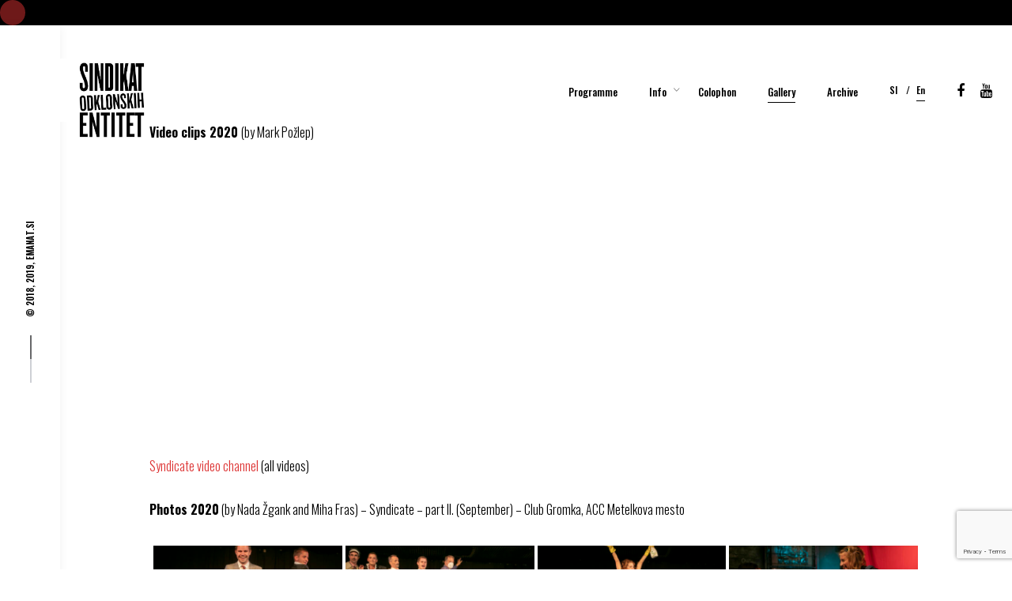

--- FILE ---
content_type: text/html; charset=UTF-8
request_url: https://sindikat.emanat.si/en/gallery2020/?type_0=gallery&album_gallery_id_0=27&page_number_0=1&type_2=gallery&album_gallery_id_2=10&type_1=gallery&album_gallery_id_1=18
body_size: 22845
content:
<!DOCTYPE html>

<html lang="en-GB" prefix="og: http://ogp.me/ns# fb: http://ogp.me/ns/fb#">

<head>

	<meta charset="UTF-8">

	<meta name="viewport" content="width=device-width, initial-scale=1.0, maximum-scale=1, user-scalable=no">

	<link rel="profile" href="https://gmpg.org/xfn/11">

	<link rel="pingback" href="https://sindikat.emanat.si/xmlrpc.php">



	<title>Gallery &#8211; Sindikat odklonskih entitet</title>
<link rel='dns-prefetch' href='//www.google.com' />
<link rel='dns-prefetch' href='//s.w.org' />
<link rel="alternate" type="application/rss+xml" title="Sindikat odklonskih entitet &raquo; Feed" href="https://sindikat.emanat.si/en/feed/" />
<link rel="alternate" type="application/rss+xml" title="Sindikat odklonskih entitet &raquo; Comments Feed" href="https://sindikat.emanat.si/en/comments/feed/" />
<!-- This site uses the Google Analytics by ExactMetrics plugin v6.0.2 - Using Analytics tracking - https://www.exactmetrics.com/ -->
<script type="text/javascript" data-cfasync="false">
	var em_version         = '6.0.2';
	var em_track_user      = true;
	var em_no_track_reason = '';
	
	var disableStr = 'ga-disable-UA-18409874-1';

	/* Function to detect opted out users */
	function __gaTrackerIsOptedOut() {
		return document.cookie.indexOf(disableStr + '=true') > -1;
	}

	/* Disable tracking if the opt-out cookie exists. */
	if ( __gaTrackerIsOptedOut() ) {
		window[disableStr] = true;
	}

	/* Opt-out function */
	function __gaTrackerOptout() {
	  document.cookie = disableStr + '=true; expires=Thu, 31 Dec 2099 23:59:59 UTC; path=/';
	  window[disableStr] = true;
	}

	if ( 'undefined' === typeof gaOptout ) {
		function gaOptout() {
			__gaTrackerOptout();
		}
	}
	
	if ( em_track_user ) {
		(function(i,s,o,g,r,a,m){i['GoogleAnalyticsObject']=r;i[r]=i[r]||function(){
			(i[r].q=i[r].q||[]).push(arguments)},i[r].l=1*new Date();a=s.createElement(o),
			m=s.getElementsByTagName(o)[0];a.async=1;a.src=g;m.parentNode.insertBefore(a,m)
		})(window,document,'script','//www.google-analytics.com/analytics.js','__gaTracker');

window.ga = __gaTracker;		__gaTracker('create', 'UA-18409874-1', 'auto');
		__gaTracker('set', 'forceSSL', true);
		__gaTracker('set', 'anonymizeIp', true);
		__gaTracker('send','pageview');
		__gaTracker( function() { window.ga = __gaTracker; } );
	} else {
		console.log( "" );
		(function() {
			/* https://developers.google.com/analytics/devguides/collection/analyticsjs/ */
			var noopfn = function() {
				return null;
			};
			var noopnullfn = function() {
				return null;
			};
			var Tracker = function() {
				return null;
			};
			var p = Tracker.prototype;
			p.get = noopfn;
			p.set = noopfn;
			p.send = noopfn;
			var __gaTracker = function() {
				var len = arguments.length;
				if ( len === 0 ) {
					return;
				}
				var f = arguments[len-1];
				if ( typeof f !== 'object' || f === null || typeof f.hitCallback !== 'function' ) {
					console.log( 'Not running function __gaTracker(' + arguments[0] + " ....) because you are not being tracked. " + em_no_track_reason );
					return;
				}
				try {
					f.hitCallback();
				} catch (ex) {

				}
			};
			__gaTracker.create = function() {
				return new Tracker();
			};
			__gaTracker.getByName = noopnullfn;
			__gaTracker.getAll = function() {
				return [];
			};
			__gaTracker.remove = noopfn;
			window['__gaTracker'] = __gaTracker;
			window.ga = __gaTracker;		})();
		}
</script>
<!-- / Google Analytics by ExactMetrics -->
		<script type="text/javascript">
			window._wpemojiSettings = {"baseUrl":"https:\/\/s.w.org\/images\/core\/emoji\/12.0.0-1\/72x72\/","ext":".png","svgUrl":"https:\/\/s.w.org\/images\/core\/emoji\/12.0.0-1\/svg\/","svgExt":".svg","source":{"concatemoji":"https:\/\/sindikat.emanat.si\/wp-includes\/js\/wp-emoji-release.min.js?ver=5.3.8"}};
			!function(e,a,t){var n,r,o,i=a.createElement("canvas"),p=i.getContext&&i.getContext("2d");function s(e,t){var a=String.fromCharCode;p.clearRect(0,0,i.width,i.height),p.fillText(a.apply(this,e),0,0);e=i.toDataURL();return p.clearRect(0,0,i.width,i.height),p.fillText(a.apply(this,t),0,0),e===i.toDataURL()}function c(e){var t=a.createElement("script");t.src=e,t.defer=t.type="text/javascript",a.getElementsByTagName("head")[0].appendChild(t)}for(o=Array("flag","emoji"),t.supports={everything:!0,everythingExceptFlag:!0},r=0;r<o.length;r++)t.supports[o[r]]=function(e){if(!p||!p.fillText)return!1;switch(p.textBaseline="top",p.font="600 32px Arial",e){case"flag":return s([127987,65039,8205,9895,65039],[127987,65039,8203,9895,65039])?!1:!s([55356,56826,55356,56819],[55356,56826,8203,55356,56819])&&!s([55356,57332,56128,56423,56128,56418,56128,56421,56128,56430,56128,56423,56128,56447],[55356,57332,8203,56128,56423,8203,56128,56418,8203,56128,56421,8203,56128,56430,8203,56128,56423,8203,56128,56447]);case"emoji":return!s([55357,56424,55356,57342,8205,55358,56605,8205,55357,56424,55356,57340],[55357,56424,55356,57342,8203,55358,56605,8203,55357,56424,55356,57340])}return!1}(o[r]),t.supports.everything=t.supports.everything&&t.supports[o[r]],"flag"!==o[r]&&(t.supports.everythingExceptFlag=t.supports.everythingExceptFlag&&t.supports[o[r]]);t.supports.everythingExceptFlag=t.supports.everythingExceptFlag&&!t.supports.flag,t.DOMReady=!1,t.readyCallback=function(){t.DOMReady=!0},t.supports.everything||(n=function(){t.readyCallback()},a.addEventListener?(a.addEventListener("DOMContentLoaded",n,!1),e.addEventListener("load",n,!1)):(e.attachEvent("onload",n),a.attachEvent("onreadystatechange",function(){"complete"===a.readyState&&t.readyCallback()})),(n=t.source||{}).concatemoji?c(n.concatemoji):n.wpemoji&&n.twemoji&&(c(n.twemoji),c(n.wpemoji)))}(window,document,window._wpemojiSettings);
		</script>
		<style type="text/css">
img.wp-smiley,
img.emoji {
	display: inline !important;
	border: none !important;
	box-shadow: none !important;
	height: 1em !important;
	width: 1em !important;
	margin: 0 .07em !important;
	vertical-align: -0.1em !important;
	background: none !important;
	padding: 0 !important;
}
</style>
	<link rel='stylesheet' id='sgdg_block-css'  href='https://sindikat.emanat.si/wp-content/plugins/skaut-google-drive-gallery/frontend/css/block.min.css?ver=1582749545' type='text/css' media='all' />
<link rel='stylesheet' id='sb_instagram_styles-css'  href='https://sindikat.emanat.si/wp-content/plugins/instagram-feed/css/sb-instagram-2-2.min.css?ver=2.2' type='text/css' media='all' />
<link rel='stylesheet' id='gdpr-css'  href='https://sindikat.emanat.si/wp-content/plugins/gdpr/assets/css/gdpr-public.css?ver=2.1.0' type='text/css' media='all' />
<link rel='stylesheet' id='bwg_fonts-css'  href='https://sindikat.emanat.si/wp-content/plugins/photo-gallery/css/bwg-fonts/fonts.css?ver=0.0.1' type='text/css' media='all' />
<link rel='stylesheet' id='sumoselect-css'  href='https://sindikat.emanat.si/wp-content/plugins/photo-gallery/css/sumoselect.min.css?ver=3.0.3' type='text/css' media='all' />
<link rel='stylesheet' id='mCustomScrollbar-css'  href='https://sindikat.emanat.si/wp-content/plugins/photo-gallery/css/jquery.mCustomScrollbar.min.css?ver=1.5.59' type='text/css' media='all' />
<link rel='stylesheet' id='bwg_googlefonts-css'  href='https://fonts.googleapis.com/css?family=Ubuntu&#038;subset=greek,latin,greek-ext,vietnamese,cyrillic-ext,latin-ext,cyrillic' type='text/css' media='all' />
<link rel='stylesheet' id='bwg_frontend-css'  href='https://sindikat.emanat.si/wp-content/plugins/photo-gallery/css/styles.min.css?ver=1.5.59' type='text/css' media='all' />
<link rel='stylesheet' id='rs-plugin-settings-css'  href='https://sindikat.emanat.si/wp-content/plugins/revslider/public/assets/css/settings.css?ver=5.4.7.4' type='text/css' media='all' />
<style id='rs-plugin-settings-inline-css' type='text/css'>
#rs-demo-id {}
</style>
<link rel='stylesheet' id='parent-style-css'  href='https://sindikat.emanat.si/wp-content/themes/norebro/style.css?ver=5.3.8' type='text/css' media='all' />
<link rel='stylesheet' id='norebro-style-css'  href='https://sindikat.emanat.si/wp-content/themes/norebro-child/style.css?ver=1.2.0' type='text/css' media='all' />
<style id='norebro-style-inline-css' type='text/css'>
.subheader, .subheader .subheader-contacts .icon,.subheader a, .subheader .social-bar li a{background-color:#ffffff;}#masthead.site-header, #mega-menu-wrap ul li, #mega-menu-wrap > ul#primary-menu > li, #masthead .menu-other > li > a, #masthead.site-header .header-bottom .copyright {font-weight:500;color:#000000;}#masthead.site-header{background-color:#ffffff;}#masthead.header-fixed #mega-menu-wrap > ul > li > a, #masthead.header-fixed .menu-other > li > a {font-style:inherit;}#masthead.site-header.header-fixed{background-color:#ffffff;}#masthead.site-header{border:none;}#masthead.site-header.header-fixed{border-bottom-style:solid;border-bottom-color:#000000;}.header-title .bg-image{background-color:#ffffff;background-size:cover;}.header-title::after{background-color:transparent;}.header-title h1.page-title{color:#ffffff;}.norebro-bar{background-color:#ffffff;color:#000000;}.bar-hamburger{color:#000000;}.norebro-bar .content{font-family:'Oswald', sans-serif;font-weight:600;}.norebro-bar .separator{background-color:rgba(93,98,117,0.3);}body .site-content{background-size:cover;}.widget a:hover, p a, #comments p a, .page-content p a, .post .entry-content p a, #comments.comments-area a.comment-reply-link,#comments.comments-area a.comment-edit-link, .comments-area a:hover, .post .entry-content ul a, .post .entry-content ol a{color:#dd3333;}.widget, .widget a, .widget input, .widget select, .widget_recent_entries ul a, .widget_recent_comments ul span, .widget_recent_comments ul a{color:#000000;}.page-preloader .loader .la-dark {color:#dd3333;}.page-preloader{background-color:#000000;}footer.site-footer{background-size:auto;background-repeat: repeat;}.site-footer .widget,.site-footer .widget p,.site-footer .widget .subtitle,.site-footer .widget a,.site-footer .widget .widget-title, .site-footer .widget a:hover, .site-footer .widget h3 a, .site-footer .widget h4 a,.site-footer .widgets .socialbar a.social.outline span,.site-footer .widgets input,.site-footer input:not([type="submit"]):hover, .site-footer .widget_recent_comments .comment-author-link,.site-footer .widgets input:focus,.site-footer .widget_norebro_widget_subscribe button.btn,.site-footer .widgets select,.site-footer .widget_tag_cloud .tagcloud a,.site-footer .widget_tag_cloud .tagcloud a:hover{}.site-footer .widget_norebro_widget_subscribe button.btn, .site-footer .widget_norebro_widget_subscribe button.btn:hover,.site-footer input:not([type="submit"]), .site-footer input:not([type="submit"]):focus,.site-footer .widgets .socialbar a.social.outline,.site-footer .widgets select,.site-footer .widget_tag_cloud .tagcloud a,.site-footer .widget_tag_cloud .tagcloud a:hover{}.site-footer .widget_norebro_widget_subscribe button.btn:hover, .site-footer .widgets .socialbar a.social.outline:hover{}footer.site-footer .site-info,footer.site-footer .site-info a,footer.site-footer .site-info a:hover{color:#e2e2e2;}footer.site-footer .site-info a,footer.site-footer .site-info a:hover{}body, .font-main, .font-main a, p{font-family:'Oswald', sans-serif;font-size:1.0em;font-weight:300;color:#000000;}input, select, textarea, .accordion-box .buttons h5.title, .woocommerce div.product accordion-box.outline h5{font-family:'Oswald', sans-serif;font-size:1.0em;font-weight:300;}h1, h2, h3, h3.second-title, h4 ,h5, .counter-box .count, .counter-box .counter-box-count, h1 a, h2 a, h3 a, h4 a, h5 a{font-family:'Oswald', sans-serif;font-weight:700;color:#000000;}.countdown-box .box-time .box-count, .chart-box-pie-content{font-family:'Oswald', sans-serif;font-weight:700;color:#000000;}button, .btn, a.btn, input[type="submit"], .socialbar.boxed-fullwidth a .social-text, .breadcrumbs, .font-titles, h1, h2, h3, h4, h5, h6, .countdown-box .box-time .box-count, .counter-box .counter-box-count, .vc_row .vc-bg-side-text, .slider-vertical-numbers li, .slider-vertical-numbers > div, .slider-vertical-numbers > .owl-dot, .slider-vertical-dots li, .slider-vertical-dots > div, .slider-vertical-dots > .owl-dot, .socialbar.inline a, .socialbar.boxed a .social-text, .widget_calendar caption, .breadcrumbs, nav.pagination, #masthead .site-title, #masthead .site-title a, .header-search form input, #mega-menu-wrap > ul > li, #masthead .menu-other > li > a, #masthead .menu-other > li .submenu .sub-nav.languages li a, .fullscreen-navigation .languages, .portfolio-sorting li, .portfolio-item.grid-4 .more, .portfolio-item.grid-5 .more, .portfolio-grid-4 .scroll, .portfolio-grid-5 .scroll, .portfolio-grid-7 .scroll{font-family:'Oswald', sans-serif;}.portfolio-item h4, .portfolio-item h4.title, .portfolio-item h4 a, .portfolio-item.grid-4 h4.title, .portfolio-item-2 h4, .portfolio-item-2 h4.title, .portfolio-item-2 h4 a, .woocommerce ul.products li.product a{font-family:'Oswald', sans-serif;font-weight:700;color:#000000;font-size:inherit;line-height:inherit;}.blog-item h3.title{font-family:'Oswald', sans-serif;font-weight:700;color:#000000;line-height: initial;} .blog-item h3.title a{font-size: initial;}.portfolio-item-2 h4{font-family:'Oswald', sans-serif;font-weight:700;}p.subtitle, .subtitle-font, a.category{font-family:'Oswald', sans-serif;font-weight:600;color:#000000;}span.category > a, div.category > a{font-family:'Oswald', sans-serif;font-weight:600;color:#000000;}.portfolio-item .subtitle-font, .woocommerce ul.products li.product .subtitle-font.category, .woocommerce ul.products li.product .subtitle-font.category > a{font-family:'Oswald', sans-serif;font-weight:600;color:#000000;font-size:inherit;line-height:inherit;}input.classic::-webkit-input-placeholder, .contact-form.classic input::-webkit-input-placeholder, .contact-form.classic textarea::-webkit-input-placeholder, input.classic::-moz-placeholder{font-family:'Oswald', sans-serif;font-weight:600;color:#000000;}.contact-form.classic input::-moz-placeholder, .contact-form.classic textarea::-moz-placeholder{font-family:'Oswald', sans-serif;font-weight:600;color:#000000;}input.classic:-ms-input-placeholder, .contact-form.classic input:-ms-input-placeholder, .contact-form.classic textarea:-ms-input-placeholder{font-family:'Oswald', sans-serif;font-weight:600;color:#000000;}.accordion-box .title:hover .control,.accordion-box .item.active .control,.accordion-box.title-brand-color .title,.accordion-box.active-brand-color .item.active .control,.accordion-box.active-brand-color .title:hover .control,.slider .owl-dot.brand,.socialbar.brand a:hover,.socialbar.brand.outline a,.socialbar.brand.flat a,.socialbar.brand.inline a:hover,.video-module .btn-play.outline.btn-brand,.video-module.boxed:hover .btn-play.btn-brand,.widget_tag_cloud .tagcloud a:hover, .widget_product_tag_cloud .tagcloud a:hover,.widget_nav_menu .menu-item a:hover,.widget_pages .menu-item a:hover,.widget_nav_menu .current-menu-item a,.widget_pages .current-menu-item a,.widget-sidebar-menu-left .menu-item a:hover,.widget_rss ul a,.widget_norebro_widget_recent_posts ul.recent-posts-list h4 a:hover,.widget_norebro_widget_login a,.widget div.star-rating:before,.widget div.star-rating span:before, .widget span.star-rating:before,.widget span.star-rating span:before,a:hover,p a,.btn-brand:hover,.btn-outline.btn-brand,a.btn-outline.btn-brand,.btn-outline.btn-brand.disabled:hover,a.btn-outline.btn-brand.disabled:hover,.btn-link.btn-brand,a.btn-link.btn-brand,a.tag:hover,.tag-wrap a:hover,a[class^="tag-link-"]:hover,nav.pagination li a.page-numbers.active,.fullscreen-navigation .copyright .content > a,.fullscreen-navigation.simple ul.menu li:hover > a,.fullscreen-navigation.centered .fullscreen-menu-wrap ul.menu > li a:hover,.post-navigation .box-wrap > a:hover h4, .post-navigation .box-wrap > a:hover .icon,.bar .content a:hover,.bar .share .links a:hover,.portfolio-sorting li a:hover,.portfolio-item h4.title a:hover, .portfolio-item .widget h4 a:hover, .widget .portfolio-item h4 a:hover,.portfolio-item .category.outline,.portfolio-item.grid-2:hover h4.title, .portfolio-item.grid-2:hover .widget h4, .widget .portfolio-item.grid-2:hover h4,.portfolio-item.grid-2.hover-2 .overlay span,.portfolio-item.grid-5 .more span,.blog-grid .tags a:hover,.blog-grid:hover h3 a,.blog-grid.grid-4:hover .tags a,.post .entry-content a:not(.wp-block-button__link):not(.wp-block-file__button),.page-links a,.entry-footer .share .title:hover,.toggle-post:hover .arrow,.toggle-post:hover .content h3,.post .comments-link a:hover,.comments-area .comment-body .comment-meta .reply a,.comments-area .comment-body .comment-meta a.comment-edit-link,.comments-area .reply a,.comments-area .reply-cancle a,.comments-area a.comment-edit-link,input.brand-color,input[type="submit"].brand-color,button.brand-color,a.brand-color,div.brand-color,span.brand-color,input.brand-color-hover:hover,input[type="submit"].brand-color-hover:hover,button.brand-color-hover:hover,a.brand-color-hover:hover,div.brand-color-hover:hover,span.brand-color-hover:hover,.brand-color,.brand-color-after:after,.brand-color-before:before,.brand-color-hover:hover,.brand-color-hover-after:after,.brand-color-hover-before:before,.woocommerce .product div.summary .woo-review-link:hover,.woocommerce .product .product_meta a,ul.woo-products li.product:hover h3 a,.woocommerce form.login a,.woocommerce #payment li.wc_payment_method a.about_paypal,.woocommerce .woo-my-nav li.is-active a,.woocommerce .woo-my-content p a:hover, .has-brand-color-color, .is-style-outline .has-brand-color-color {color:#dd3333;}.video-module.btn-brand-color-hover:hover .btn-play .icon,.brand-color-i,.brand-color-after-i:after,.brand-color-before-i:before,.brand-color-hover-i:hover,.brand-color-hover-i-after:after,.brand-color-hover-i-before:before{color:#dd3333 !important;}.accordion-box.outline.title-brand-border-color .title,.contact-form.without-label-offset .focus.active,.contact-form.flat input:not([type="submit"]):focus, .contact-form.flat select:focus, .contact-form.flat textarea:focus,.socialbar.brand a,.video-module .btn-play.btn-brand,.widget_tag_cloud .tagcloud a:hover, .widget_product_tag_cloud .tagcloud a:hover,.widget_calendar tbody tr td#today,.btn-brand,.btn-outline.btn-brand,a.btn-outline.btn-brand,.btn-outline.btn-brand:hover,a.btn-outline.btn-brand:hover,.btn-outline.btn-brand.disabled:hover,a.btn-outline.btn-brand.disabled:hover,input:not([type="submit"]):focus,textarea:focus,select:focus,a.tag:hover,.tag-wrap a:hover,a[class^="tag-link-"]:hover,.portfolio-gallery .gallery-content .tag,.header-search form input:focus,.fullscreen-navigation.simple ul.menu li:hover > a:after, .fullscreen-navigation.simple ul.menu li:hover > a:before,.portfolio-item .category.outline,.portfolio-page.fullscreen .content .tag,.portfolio-page.portfolio-header-title.invert .tag,.entry-footer .share .title:hover,input.brand-border-color,input[type="submit"].brand-border-color,button.brand-border-color,a.brand-border-color,div.brand-border-color,span.brand-border-color,input.brand-border-color-hover:hover,input[type="submit"].brand-border-color-hover:hover,button.brand-border-color-hover:hover,a.brand-border-color-hover:hover,div.brand-border-color-hover:hover,span.brand-border-color-hover:hover,.brand-border-color,.brand-border-color-after:after,.brand-border-color-before:before,.brand-border-color-hover:hover,.brand-border-color-hover-after:after,.brand-border-color-hover-before:before, .has-brand-color-background-color, .is-style-outline .has-brand-color-color {border-color:#dd3333;}.brand-border-color-i,.brand-border-color-after-i:after,.brand-border-color-before-i:before,.brand-border-color-hover-i:hover,.brand-border-color-hover-i-after:after,.brand-border-color-hover-i-before:before{border-color:#dd3333 !important;}.divider,h1.with-divider:after, h2.with-divider:after, h3.with-divider:after, h4.with-divider:after, h5.with-divider:after, h6.with-divider:after,.accordion-box.title-brand-bg-color .title,.list-box li:after, .widget_recent_comments li:after, .widget_recent_entries li:after, .widget_meta li:after, .widget_archive li:after, .widget_nav_menu li:after,.widget_pages li:after, .widget_categories li:after, .widget_rss li:after, .widget_product_categories li:after,.list-box.icon-fill li .icon, .icon-fill.widget_recent_comments li .icon, .icon-fill.widget_recent_entries li .icon, .icon-fill.widget_meta li .icon, .icon-fill.widget_archive li .icon, .icon-fill.widget_nav_menu li .icon,.icon-fill.widget_pages li .icon, .icon-fill.widget_categories li .icon, .icon-fill.widget_rss li .icon, .icon-fill.widget_product_categories li .icon,.socialbar.brand a,.socialbar.brand.outline a:hover,.socialbar.brand.flat a:hover,.video-module .btn-play.btn-brand,.video-module.boxed:hover .btn-play.outline.btn-brand,.widget_calendar caption,.widget_price_filter .ui-slider-range,.widget_price_filter .ui-slider-handle:after,a.hover-underline.underline-brand:before,.btn-brand,button[disabled].btn-brand:hover,input[type="submit"][disabled].btn-brand:hover,.btn-outline.btn-brand:hover,a.btn-outline.btn-brand:hover,.radio input:checked + .input:after,.radio:hover input:checked + .input:after,.portfolio-gallery .gallery-content .tag,nav.pagination li a.hover-underline:before,.portfolio-sorting li a:hover .name:before,.portfolio-item .category,.portfolio-page.fullscreen .content .tag,.portfolio-page.portfolio-header-title.invert .tag,input.brand-bg-color,input[type="submit"].brand-bg-color,button.brand-bg-color,a.brand-bg-color,div.brand-bg-color,span.brand-bg-color,input.brand-bg-color-hover:hover,input[type="submit"].brand-bg-color-hover:hover,button.brand-bg-color-hover:hover,a.brand-bg-color-hover:hover,div.brand-bg-color-hover:hover,span.brand-bg-color-hover:hover,.brand-bg-color,.brand-bg-color-after:after,.brand-bg-color-before:before,.brand-bg-color-hover:hover,.brand-bg-color-hover-after:after,.brand-bg-color-hover-before:before,.woocommerce .product .product_meta > span:after,.select2-dropdown .select2-results__option[aria-selected="true"],.woocommerce .woo-my-content mark, .has-brand-color-background-color {background-color:#dd3333;}.brand-bg-color-i,.brand-bg-color-after-i:after,.brand-bg-color-before-i:before,.brand-bg-color-hover-i:hover,.brand-bg-color-hover-i-after:after,.brand-bg-color-hover-i-before:before{background-color:#dd3333 !important;}.portfolio-page.content-invert .content {, padding-top: 150px;, }.portfolio-item.grid-7 .text-description {max-width: 800px;margin-left: auto;margin-right: auto;color: #ffffff; }#masthead.site-header .site-title a, .fullscreen-navigation .site-title, .fullscreen-navigation .site-title a {font-family: 'Oswald', sans-serif;color: #000000; }img {max-height: 80%;}.wp-block-image figcaption {text-align: left;}@media only screenand (min-device-width : 320px)and (max-device-width : 480px) {.wp-block-gallery .blocks-gallery-image figure, .wp-block-gallery .blocks-gallery-item figure { height: auto; }}@media only screenand (min-device-width : 768px)and (max-device-width : 1024px)and (-webkit-min-device-pixel-ratio: 2) {.wp-block-gallery .blocks-gallery-image figure, .wp-block-gallery .blocks-gallery-item figure { height: auto; }}@media screen and (min-width: 1025px){header#masthead.site-header,#masthead.site-header .header-wrap, .header-cap{height:80px;max-height:80px;line-height:80px;}#masthead .site-title img, #masthead .site-title a img {max-height: 100px;margin-top:2%;}}@media screen and (min-width: 768px) and (max-width: 1024px){#masthead .site-title img, #masthead .site-title a img {max-height: 90px;margin-top: 10%;}}@media screen and (max-width: 767px){#masthead #site-navigation.main-nav, #masthead #site-navigation.main-nav ul li, #masthead #sitenavigation.main-nav, #masthead #site-navigation.main-nav #mega-menu-wrap #primary-menu .mega-menu-item.current-menu-item > a.menu-link, #masthead #site-navigation.main-nav #mega-menu-wrap #primary-menu .mega-menu-item.current-menu-ancestor > a.menu-link, #masthead #site-navigation.main-nav #mega-menu-wrap #primary-menu .mega-menu-item a.menu-link:hover, #masthead #site-navigation.main-nav #mega-menu-wrap #primary-menu .mega-menu-item a.menu-link.open {font-family:'Oswald', sans-serif;font-size:12px;font-style:inherit;font-weight:300;color:#ffffff;}#masthead .site-title img, #masthead .site-title a img {max-height: 70px;margin-top: 2%;}}
</style>
<link rel='stylesheet' id='norebro-grid-css'  href='https://sindikat.emanat.si/wp-content/themes/norebro/assets/css/grid.min.css?ver=5.3.8' type='text/css' media='all' />
<script>if (document.location.protocol != "https:") {document.location = document.URL.replace(/^http:/i, "https:");}</script><script type='text/javascript'>
/* <![CDATA[ */
var exactmetrics_frontend = {"js_events_tracking":"true","download_extensions":"zip,mp3,mpeg,pdf,docx,pptx,xlsx,rar","inbound_paths":"[{\"path\":\"\\\/go\\\/\",\"label\":\"affiliate\"},{\"path\":\"\\\/recommend\\\/\",\"label\":\"affiliate\"}]","home_url":"https:\/\/sindikat.emanat.si","hash_tracking":"false"};
/* ]]> */
</script>
<script type='text/javascript' src='https://sindikat.emanat.si/wp-content/plugins/google-analytics-dashboard-for-wp/assets/js/frontend.min.js?ver=6.0.2'></script>
<script type='text/javascript' src='https://sindikat.emanat.si/wp-includes/js/jquery/jquery.js?ver=1.12.4-wp'></script>
<script type='text/javascript' src='https://sindikat.emanat.si/wp-includes/js/jquery/jquery-migrate.min.js?ver=1.4.1'></script>
<script type='text/javascript'>
/* <![CDATA[ */
var GDPR = {"ajaxurl":"https:\/\/sindikat.emanat.si\/wp-admin\/admin-ajax.php","logouturl":"","i18n":{"aborting":"Aborting","logging_out":"You are being logged out.","continue":"Continue","cancel":"Cancel","ok":"OK","close_account":"Close your account?","close_account_warning":"Your account will be closed and all data will be permanently deleted and cannot be recovered. Are you sure?","are_you_sure":"Are you sure?","policy_disagree":"By disagreeing you will no longer have access to our site and will be logged out."},"is_user_logged_in":"","refresh":"1"};
/* ]]> */
</script>
<script type='text/javascript' src='https://sindikat.emanat.si/wp-content/plugins/gdpr/assets/js/gdpr-public.js?ver=2.1.0'></script>
<script type='text/javascript' src='https://sindikat.emanat.si/wp-content/plugins/photo-gallery/js/jquery.sumoselect.min.js?ver=3.0.3'></script>
<script type='text/javascript' src='https://sindikat.emanat.si/wp-content/plugins/photo-gallery/js/jquery.mobile.min.js?ver=1.3.2'></script>
<script type='text/javascript' src='https://sindikat.emanat.si/wp-content/plugins/photo-gallery/js/jquery.mCustomScrollbar.concat.min.js?ver=1.5.59'></script>
<script type='text/javascript' src='https://sindikat.emanat.si/wp-content/plugins/photo-gallery/js/jquery.fullscreen-0.4.1.min.js?ver=0.4.1'></script>
<script type='text/javascript'>
/* <![CDATA[ */
var bwg_objectsL10n = {"bwg_field_required":"field is required.","bwg_mail_validation":"This is not a valid email address.","bwg_search_result":"There are no images matching your search.","bwg_select_tag":"Select Tag","bwg_order_by":"Order By","bwg_search":"Search","bwg_show_ecommerce":"Show Ecommerce","bwg_hide_ecommerce":"Hide Ecommerce","bwg_show_comments":"Show Comments","bwg_hide_comments":"Hide Comments","bwg_restore":"Restore","bwg_maximize":"Maximize","bwg_fullscreen":"Fullscreen","bwg_exit_fullscreen":"Exit Fullscreen","bwg_search_tag":"SEARCH...","bwg_tag_no_match":"No tags found","bwg_all_tags_selected":"All tags selected","bwg_tags_selected":"tags selected","play":"Play","pause":"Pause","is_pro":"","bwg_play":"Play","bwg_pause":"Pause","bwg_hide_info":"Hide info","bwg_show_info":"Show info","bwg_hide_rating":"Hide rating","bwg_show_rating":"Show rating","ok":"Ok","cancel":"Cancel","select_all":"Select all","lazy_load":"0","lazy_loader":"https:\/\/sindikat.emanat.si\/wp-content\/plugins\/photo-gallery\/images\/ajax_loader.png","front_ajax":"0"};
/* ]]> */
</script>
<script type='text/javascript' src='https://sindikat.emanat.si/wp-content/plugins/photo-gallery/js/scripts.min.js?ver=1.5.59'></script>
<script type='text/javascript' src='https://sindikat.emanat.si/wp-content/plugins/revslider/public/assets/js/jquery.themepunch.tools.min.js?ver=5.4.7.4'></script>
<script type='text/javascript' src='https://sindikat.emanat.si/wp-content/plugins/revslider/public/assets/js/jquery.themepunch.revolution.min.js?ver=5.4.7.4'></script>
<link rel='https://api.w.org/' href='https://sindikat.emanat.si/wp-json/' />
<link rel="EditURI" type="application/rsd+xml" title="RSD" href="https://sindikat.emanat.si/xmlrpc.php?rsd" />
<link rel="wlwmanifest" type="application/wlwmanifest+xml" href="https://sindikat.emanat.si/wp-includes/wlwmanifest.xml" /> 
<meta name="generator" content="WordPress 5.3.8" />
<link rel="canonical" href="https://sindikat.emanat.si/en/gallery2020/" />
<link rel='shortlink' href='https://sindikat.emanat.si/?p=5675118' />
<link rel="alternate" type="application/json+oembed" href="https://sindikat.emanat.si/wp-json/oembed/1.0/embed?url=https%3A%2F%2Fsindikat.emanat.si%2Fen%2Fgallery2020%2F" />
<link rel="alternate" type="text/xml+oembed" href="https://sindikat.emanat.si/wp-json/oembed/1.0/embed?url=https%3A%2F%2Fsindikat.emanat.si%2Fen%2Fgallery2020%2F&#038;format=xml" />
<link rel="alternate" href="https://sindikat.emanat.si/galerija2020/" hreflang="sl" />
<link rel="alternate" href="https://sindikat.emanat.si/en/gallery2020/" hreflang="en" />
<meta name="generator" content="Powered by WPBakery Page Builder - drag and drop page builder for WordPress."/>
<meta name="generator" content="Powered by Slider Revolution 5.4.7.4 - responsive, Mobile-Friendly Slider Plugin for WordPress with comfortable drag and drop interface." />
<link rel="icon" href="https://sindikat.emanat.si/wp-content/uploads/cropped-2020-07-SINDIKAT-Banner-Sindikat-1800x600-SI-32x32.jpg" sizes="32x32" />
<link rel="icon" href="https://sindikat.emanat.si/wp-content/uploads/cropped-2020-07-SINDIKAT-Banner-Sindikat-1800x600-SI-192x192.jpg" sizes="192x192" />
<link rel="apple-touch-icon-precomposed" href="https://sindikat.emanat.si/wp-content/uploads/cropped-2020-07-SINDIKAT-Banner-Sindikat-1800x600-SI-180x180.jpg" />
<meta name="msapplication-TileImage" content="https://sindikat.emanat.si/wp-content/uploads/cropped-2020-07-SINDIKAT-Banner-Sindikat-1800x600-SI-270x270.jpg" />
<script type="text/javascript">function setREVStartSize(e){									
						try{ e.c=jQuery(e.c);var i=jQuery(window).width(),t=9999,r=0,n=0,l=0,f=0,s=0,h=0;
							if(e.responsiveLevels&&(jQuery.each(e.responsiveLevels,function(e,f){f>i&&(t=r=f,l=e),i>f&&f>r&&(r=f,n=e)}),t>r&&(l=n)),f=e.gridheight[l]||e.gridheight[0]||e.gridheight,s=e.gridwidth[l]||e.gridwidth[0]||e.gridwidth,h=i/s,h=h>1?1:h,f=Math.round(h*f),"fullscreen"==e.sliderLayout){var u=(e.c.width(),jQuery(window).height());if(void 0!=e.fullScreenOffsetContainer){var c=e.fullScreenOffsetContainer.split(",");if (c) jQuery.each(c,function(e,i){u=jQuery(i).length>0?u-jQuery(i).outerHeight(!0):u}),e.fullScreenOffset.split("%").length>1&&void 0!=e.fullScreenOffset&&e.fullScreenOffset.length>0?u-=jQuery(window).height()*parseInt(e.fullScreenOffset,0)/100:void 0!=e.fullScreenOffset&&e.fullScreenOffset.length>0&&(u-=parseInt(e.fullScreenOffset,0))}f=u}else void 0!=e.minHeight&&f<e.minHeight&&(f=e.minHeight);e.c.closest(".rev_slider_wrapper").css({height:f})					
						}catch(d){console.log("Failure at Presize of Slider:"+d)}						
					};</script>
<noscript><style> .wpb_animate_when_almost_visible { opacity: 1; }</style></noscript>
<!-- START - Open Graph and Twitter Card Tags 2.2.7.2 -->
 <!-- Facebook Open Graph -->
  <meta property="og:locale" content="en_GB"/>
  <meta property="og:site_name" content="Sindikat odklonskih entitet"/>
  <meta property="og:title" content="Gallery"/>
  <meta property="og:url" content="https://sindikat.emanat.si/en/gallery2020/"/>
  <meta property="og:type" content="article"/>
  <meta property="og:description" content="Video clips 2020 (by Mark Požlep)

https://www.youtube.com/playlist?list=PLDvr45Lkhasikn-vwFGqLQrS2EfAzzIU2
Syndicate video channel (all videos)

Photos 2020 (by Nada Žgank and Miha Fras) - Syndicate - part II. (September) - Club Gromka, ACC Metelkova mesto



Photos 2020 (by Nada Žgank) -"/>
  <meta property="og:image" content="https://sindikat.emanat.si/wp-content/uploads/2020-07-SINDIKAT-Banner-Sindikat-1800x600-SI.jpg"/>
  <meta property="og:image:url" content="https://sindikat.emanat.si/wp-content/uploads/2020-07-SINDIKAT-Banner-Sindikat-1800x600-SI.jpg"/>
  <meta property="og:image:secure_url" content="https://sindikat.emanat.si/wp-content/uploads/2020-07-SINDIKAT-Banner-Sindikat-1800x600-SI.jpg"/>
  <meta property="article:publisher" content="https://www.facebook.com/urbanedgygenres"/>
 <!-- Google+ / Schema.org -->
  <meta itemprop="name" content="Gallery"/>
  <meta itemprop="headline" content="Gallery"/>
  <meta itemprop="description" content="Video clips 2020 (by Mark Požlep)

https://www.youtube.com/playlist?list=PLDvr45Lkhasikn-vwFGqLQrS2EfAzzIU2
Syndicate video channel (all videos)

Photos 2020 (by Nada Žgank and Miha Fras) - Syndicate - part II. (September) - Club Gromka, ACC Metelkova mesto



Photos 2020 (by Nada Žgank) -"/>
  <meta itemprop="image" content="https://sindikat.emanat.si/wp-content/uploads/2020-07-SINDIKAT-Banner-Sindikat-1800x600-SI.jpg"/>
  <meta itemprop="author" content="Sindikat"/>
  <!--<meta itemprop="publisher" content="Sindikat odklonskih entitet"/>--> <!-- To solve: The attribute publisher.itemtype has an invalid value -->
 <!-- Twitter Cards -->
  <meta name="twitter:title" content="Gallery"/>
  <meta name="twitter:url" content="https://sindikat.emanat.si/en/gallery2020/"/>
  <meta name="twitter:description" content="Video clips 2020 (by Mark Požlep)

https://www.youtube.com/playlist?list=PLDvr45Lkhasikn-vwFGqLQrS2EfAzzIU2
Syndicate video channel (all videos)

Photos 2020 (by Nada Žgank and Miha Fras) - Syndicate - part II. (September) - Club Gromka, ACC Metelkova mesto



Photos 2020 (by Nada Žgank) -"/>
  <meta name="twitter:image" content="https://sindikat.emanat.si/wp-content/uploads/2020-07-SINDIKAT-Banner-Sindikat-1800x600-SI.jpg"/>
  <meta name="twitter:card" content="summary_large_image"/>
 <!-- SEO -->
  <meta name="publisher" content="Sindikat odklonskih entitet"/>
 <!-- Misc. tags -->
 <!-- is_singular -->
<!-- END - Open Graph and Twitter Card Tags 2.2.7.2 -->
	



</head>



<body data-rsssl=1 class="page-template-default page page-id-5675118 wp-embed-responsive norebro-theme-1-0-0 norebro-anchor-onepage norebro-with-panel wpb-js-composer js-comp-ver-6.1 vc_responsive">


	


<div class="page-preloader" id="page-preloader">

	<div class="loader">

		<div class="la-ball-scale-pulse la-dark">

						<div></div>

						<div></div>

					</div>
	</div>

</div>






	


	



<div class="bar-hamburger">

	


<!-- Fullscreen -->


</div>

<div class="norebro-bar bar ">



	
	<div class="content font-titles uppercase">

		<div class="separator"></div>

		© 2018, 2019, <a href="http://www.emanat.si">emanat.si</a>
	</div>

	


	
	

</div>







	<div id="page" class="site">

		<a class="skip-link screen-reader-text" href="#main">Skip to content</a>

	

		
	

		





<div class="subheader">

	<div class="content">



		<div class="page-container full">



		
		<ul class="left">

			
			<li></li>

			
		</ul>

		


		
		<ul class="right">

			
			<li></li>

			
		</ul>

		


		</div>

	</div>

</div><!-- .subheader -->






		


<header id="masthead" class="site-header dark-text header-2 with-subheader without-mobile-search"



 data-fixed-initial-offset="150">

	<div class="header-wrap">

		


<div class="site-branding">

	
	<p class="site-title">

		<a href="https://sindikat.emanat.si/en/syndicate/" rel="home">



			<span class="logo with-mobile">

				
					<img src="https://sindikat.emanat.si/wp-content/uploads/SindikatSL-300px.jpg"  srcset="https://sindikat.emanat.si/wp-content/uploads/SindikatSL-600px.jpg 2x" alt="Sindikat odklonskih entitet">

				
			</span>



			<span class="fixed-logo">

				
					<img src="https://sindikat.emanat.si/wp-content/uploads/SindikatSL-300px.jpg"  srcset="https://sindikat.emanat.si/wp-content/uploads/SindikatSL-600px.jpg 2x" alt="Sindikat odklonskih entitet">

				
			</span>



			
			<span class="mobile-logo">

				<img src="https://sindikat.emanat.si/wp-content/uploads/SindikatSL-150px.jpg" class=" alt="Sindikat odklonskih entitet">

			</span>

			


			
			<span class="fixed-mobile-logo">

				<img src="https://sindikat.emanat.si/wp-content/uploads/SindikatSL-150px.jpg" class="" alt="Sindikat odklonskih entitet">

			</span>

			


			<span class="for-onepage">

				<span class="dark hidden">

					
						Sindikat odklonskih entitet
					
				</span>

				<span class="light hidden">

					
						<img src="https://sindikat.emanat.si/wp-content/uploads/SindikatSL-300px.jpg"  srcset="https://sindikat.emanat.si/wp-content/uploads/SindikatSL-600px.jpg 2x" alt="Sindikat odklonskih entitet">

					
				</span>

			</span>

		</a>

	</p>

</div><!-- .site-branding -->


		<div class="right">

			


<nav id="site-navigation" class="main-nav">

	<div class="close">

		<i class="icon ion-android-close"></i>

	</div>

	<div id="mega-menu-wrap">

		<ul id="primary-menu" class="menu"><li id="nav-menu-item-5676077-69822dc5ceef3" class="mega-menu-item nav-item menu-item-depth-0 "><a href="https://sindikat.emanat.si/en/programme/" class="menu-link main-menu-link item-title"><span>Programme</span></a></li>
<li id="nav-menu-item-5672867-69822dc5cef58" class="mega-menu-item nav-item menu-item-depth-0 has-submenu "><a href="https://sindikat.emanat.si/en/information-2020/" class="menu-link main-menu-link item-title"><span>Info</span></a>
<div class="sub-nav"><ul class="menu-depth-1 sub-menu sub-nav-group" >
	<li id="nav-menu-item-5676428-69822dc5cef94" class="mega-menu-item sub-nav-item menu-item-depth-1 "><a href="https://sindikat.emanat.si/en/booking-2020/" class="menu-link sub-menu-link"><span>Booking</span></a></li>
	<li id="nav-menu-item-5676279-69822dc5cefc6" class="mega-menu-item sub-nav-item menu-item-depth-1 "><a href="https://sindikat.emanat.si/en/posts/" class="menu-link sub-menu-link"><span>Posts</span></a></li>
	<li id="nav-menu-item-5673010-69822dc5cf00f" class="mega-menu-item sub-nav-item menu-item-depth-1 "><a href="https://sindikat.emanat.si/en/contact/" class="menu-link sub-menu-link"><span>Contact</span></a></li>
</ul></div>
</li>
<li id="nav-menu-item-5676292-69822dc5cf044" class="mega-menu-item nav-item menu-item-depth-0 "><a href="https://sindikat.emanat.si/en/colophon-2020/" class="menu-link main-menu-link item-title"><span>Colophon</span></a></li>
<li id="nav-menu-item-5675148-69822dc5cf076" class="mega-menu-item nav-item menu-item-depth-0 current-menu-item "><a href="https://sindikat.emanat.si/en/gallery2020/" class="menu-link main-menu-link item-title"><span>Gallery</span></a></li>
<li id="nav-menu-item-5675079-69822dc5cf0a7" class="mega-menu-item nav-item menu-item-depth-0 "><a href="https://sindikat.emanat.si/en/archive/" class="menu-link main-menu-link item-title"><span>Archive</span></a></li>
</ul>
	</div>



	<ul class="phone-menu-middle font-titles">

		
		
	</ul>



	<ul class="phone-menu-bottom">



		<!-- Languages -->

		
		<li class="lang font-titels">

			<a href="https://sindikat.emanat.si/galerija2020/"><span>sl</span></a><a href="https://sindikat.emanat.si/en/gallery2020/" class="active"><span>en</span></a>
		</li>

		




		


	</ul>

</nav>	

			





<ul class="menu-other">



	
	
	


	
		<li class="languages">

		
		<a href="https://sindikat.emanat.si/galerija2020/"><span>sl</span></a><a href="https://sindikat.emanat.si/en/gallery2020/" class="active"><span>en</span></a>
		
		</li>

	


	
	<li class="social">

		
			
			<a href="https://www.facebook.com/edgyurbangenres" class="facebook" target="_blank"><span class="icon fa fa-facebook"></span></a>
		
			
			<a href="https://www.youtube.com/channel/UC3UnDY0MpPlZd33wXc7c5VQ" class="youtube" target="_blank"><span class="icon fa fa-youtube"></span></a>
		
	</li>

	


	
</ul>








<!-- Mobile menu -->

<div class="hamburger-menu" id="hamburger-menu">

	<a class="hamburger" aria-controls="site-navigation" aria-expanded="false"></a>

</div>


			
			<div class="close-menu"></div>

		</div>

	</div><!-- .header-wrap -->

</header><!-- #masthead -->






<div class="fullscreen-navigation split with-panel-offset" id="fullscreen-mega-menu">

	<div class="site-branding">

		<p class="site-title">

			<a href="https://sindikat.emanat.si/en/syndicate/" rel="home">

			
				
					<span class="first-logo">

						<img src="https://sindikat.emanat.si/wp-content/uploads/SindikatSL-150px.jpg"

							 srcset="https://sindikat.emanat.si/wp-content/uploads/SindikatSL-300px.jpg 2x"
							alt="Sindikat odklonskih entitet">

					</span>

				
			
			</a>

		</p>

	</div>

	<div class="fullscreen-menu-wrap">

		<div id="fullscreen-mega-menu-wrap">

			<ul id="secondary-menu" class="menu"><li id="nav-menu-item-5676077-69822dc5d1240" class="mega-menu-item nav-item menu-item-depth-0 "><a href="https://sindikat.emanat.si/en/programme/" class="menu-link main-menu-link item-title"><span>Programme</span></a></li>
<li id="nav-menu-item-5672867-69822dc5d12ab" class="mega-menu-item nav-item menu-item-depth-0 has-submenu "><a href="https://sindikat.emanat.si/en/information-2020/" class="menu-link main-menu-link item-title"><span>Info</span></a>
<div class="sub-nav"><ul class="menu-depth-1 sub-menu sub-nav-group" >
	<li id="nav-menu-item-5676428-69822dc5d12f9" class="mega-menu-item sub-nav-item menu-item-depth-1 "><a href="https://sindikat.emanat.si/en/booking-2020/" class="menu-link sub-menu-link"><span>Booking</span></a></li>
	<li id="nav-menu-item-5676279-69822dc5d1333" class="mega-menu-item sub-nav-item menu-item-depth-1 "><a href="https://sindikat.emanat.si/en/posts/" class="menu-link sub-menu-link"><span>Posts</span></a></li>
	<li id="nav-menu-item-5673010-69822dc5d1363" class="mega-menu-item sub-nav-item menu-item-depth-1 "><a href="https://sindikat.emanat.si/en/contact/" class="menu-link sub-menu-link"><span>Contact</span></a></li>
</ul></div>
</li>
<li id="nav-menu-item-5676292-69822dc5d139b" class="mega-menu-item nav-item menu-item-depth-0 "><a href="https://sindikat.emanat.si/en/colophon-2020/" class="menu-link main-menu-link item-title"><span>Colophon</span></a></li>
<li id="nav-menu-item-5675148-69822dc5d13f3" class="mega-menu-item nav-item menu-item-depth-0 current-menu-item "><a href="https://sindikat.emanat.si/en/gallery2020/" class="menu-link main-menu-link item-title"><span>Gallery</span></a></li>
<li id="nav-menu-item-5675079-69822dc5d143c" class="mega-menu-item nav-item menu-item-depth-0 "><a href="https://sindikat.emanat.si/en/archive/" class="menu-link main-menu-link item-title"><span>Archive</span></a></li>
</ul>
		</div>

	</div>



	
	<div class="languages">

		<a href="https://sindikat.emanat.si/en/gallery2020/" class="active"><span>en</span></a> <a href="https://sindikat.emanat.si/galerija2020/"><span>sl</span></a> 
	</div>

	


	<div class="copyright">

		<span class="content">

			© 2020, <a href="http://www.emanat.si" target="_blank">emanat.si</a>  | <a href="#">Pravilnik o varstvu zasebnosti/Privacy Policy</a> | <a href="#">Zemljevid strani/Sitemap</a>
			<br>

			Vse pravice pridržane. All Rights Reserved.
		</span>



		
		<div class="socialbar small outline">

			
				<a href="https://www.facebook.com/edgyurbangenres" class="facebook"><span class="icon fa fa-facebook"></span></a>
			
				<a href="https://www.youtube.com/channel/UC3UnDY0MpPlZd33wXc7c5VQ" class="youtube"><span class="icon fa fa-youtube"></span></a>
			
		</div>

		
	</div>

	<div class="close" id="fullscreen-menu-close">

		<span class="ion-ios-close-empty"></span>

	</div>

</div>




		


		


		<div id="content" class="site-content">



			
			<div class="header-cap with-subheader"></div>

				









<div class="page-container without-breadcrumbs full bottom-offset">
	<div id="primary" class="content-area">

		
		<div class="page-content ">
			<main id="main" class="site-main">
			<article id="post-5675118" class="post-5675118 page type-page status-publish hentry">

	<div class="entry-content">

		<p><strong>Video clips 2020 </strong>(by Mark Požlep)</p>
<p><iframe title="Sindikat odklonskih entitet 2020 / Syndicate of Outlandish Entities 2020" width="640" height="360" src="https://www.youtube.com/embed/videoseries?list=PLDvr45Lkhasikn-vwFGqLQrS2EfAzzIU2" frameborder="0" allow="accelerometer; autoplay; clipboard-write; encrypted-media; gyroscope; picture-in-picture" allowfullscreen></iframe><br />
<a href="https://www.youtube.com/channel/UC3UnDY0MpPlZd33wXc7c5VQ/videos?view=0&amp;sort=dd&amp;shelf_id=1" target="_blank" rel="noopener noreferrer">Syndicate video channel</a> (all videos)</p>
<p><strong>Photos 2020</strong> (by Nada Žgank and Miha Fras) &#8211; Syndicate &#8211; part II. (September) &#8211; Club Gromka, ACC Metelkova mesto</p>
<style id="bwg-style-0">    #bwg_container1_0 #bwg_container2_0 .bwg-container-0.bwg-album-thumbnails {    width: 1504px;    justify-content: center;            justify-content: center;        margin:0 auto !important;          background-color: rgba(255, 255, 255, 0.00);          padding-left: 4px;      padding-top: 4px;      max-width: 100%;          }        #bwg_container1_0 #bwg_container2_0 .bwg-container-0.bwg-album-thumbnails .bwg-item {    justify-content: flex-start;    max-width: 300px;        }    #bwg_container1_0 #bwg_container2_0 .bwg-container-0.bwg-album-thumbnails .bwg-item > a {      margin-right: 4px;      margin-bottom: 4px;    }    #bwg_container1_0 #bwg_container2_0 .bwg-container-0.bwg-album-thumbnails .bwg-item0 {      padding: 0px;            background-color:rgba(0,0,0, 0.30);      border: 0px none #CCCCCC;      opacity: 1.00;      border-radius: 0;      box-shadow: 0px 0px 0px #888888;    }    #bwg_container1_0 #bwg_container2_0 .bwg-container-0.bwg-album-thumbnails .bwg-item1 img {      max-height: none;      max-width: none;      padding: 0 !important;    }          @media only screen and (min-width: 480px) {      #bwg_container1_0 #bwg_container2_0 .bwg-container-0.bwg-album-thumbnails .bwg-item1 img {      -webkit-transition: all .3s; transition: all .3s;      }      #bwg_container1_0 #bwg_container2_0 .bwg-container-0.bwg-album-thumbnails .bwg-item1 img:hover {        -ms-transform: scale(1.08);        -webkit-transform: scale(1.08);        transform: scale(1.08);      }              .bwg-album-thumbnails .bwg-zoom-effect .bwg-zoom-effect-overlay {                background-color:rgba(0,0,0, 0.3);        }        .bwg-album-thumbnails .bwg-zoom-effect:hover img {        -ms-transform: scale(1.08);        -webkit-transform: scale(1.08);        transform: scale(1.08);        }            }          #bwg_container1_0 #bwg_container2_0 .bwg-container-0.bwg-album-thumbnails .bwg-item1 {      padding-top: 100%;    }          #bwg_container1_0 #bwg_container2_0 .bwg-container-0.bwg-album-thumbnails .bwg-title1 {        position: absolute;        top: 0;        z-index: 100;        width: 100%;        height: 100%;        display: flex;        justify-content: center;        align-content: center;        flex-direction: column;        opacity: 0;      }          #bwg_container1_0 #bwg_container2_0 .bwg-container-0.bwg-album-thumbnails .bwg-title2 {      color: #FFFFFF;      font-family: Ubuntu;      font-size: 16px;      font-weight: bold;      padding: 2px;      text-shadow: 0px 0px 0px #888888;      max-height: 100%;    }        #bwg_container1_0 #bwg_container2_0 .bwg-container-0.bwg-standard-thumbnails {      width: 1254px;              justify-content: center;        margin:0 auto !important;              background-color: rgba(255, 255, 255, 0.00);            padding-left: 4px;      padding-top: 4px;      max-width: 100%;            }        #bwg_container1_0 #bwg_container2_0 .bwg-container-0.bwg-standard-thumbnails .bwg-item {      justify-content: flex-start;      max-width: 250px;          }    #bwg_container1_0 #bwg_container2_0 .bwg-container-0.bwg-standard-thumbnails .bwg-item > a {       margin-right: 4px;       margin-bottom: 4px;    }    #bwg_container1_0 #bwg_container2_0 .bwg-container-0.bwg-standard-thumbnails .bwg-item0 {      padding: 0px;            background-color:rgba(0,0,0, 0.30);      border: 0px none #CCCCCC;      opacity: 1.00;      border-radius: 0;      box-shadow: 0px 0px 0px #888888;    }    #bwg_container1_0 #bwg_container2_0 .bwg-container-0.bwg-standard-thumbnails .bwg-item1 img {      max-height: none;      max-width: none;      padding: 0 !important;    }         @media only screen and (min-width: 480px) {		#bwg_container1_0 #bwg_container2_0 .bwg-container-0.bwg-standard-thumbnails .bwg-item1 img {			-webkit-transition: all .3s; transition: all .3s;		}		#bwg_container1_0 #bwg_container2_0 .bwg-container-0.bwg-standard-thumbnails .bwg-item1 img:hover {			-ms-transform: scale(1.08);			-webkit-transform: scale(1.08);			transform: scale(1.08);		}				.bwg-standard-thumbnails .bwg-zoom-effect .bwg-zoom-effect-overlay {						background-color:rgba(0,0,0, 0.3);		}		.bwg-standard-thumbnails .bwg-zoom-effect:hover img {			-ms-transform: scale(1.08);			-webkit-transform: scale(1.08);			transform: scale(1.08);		}		      }	    #bwg_container1_0 #bwg_container2_0 .bwg-container-0.bwg-standard-thumbnails .bwg-item1 {      padding-top: 56%;    }        #bwg_container1_0 #bwg_container2_0 .bwg-container-0.bwg-standard-thumbnails .bwg-title1 {      position: absolute;      top: 0;      z-index: 100;      width: 100%;      height: 100%;      display: flex;      justify-content: center;      align-content: center;      flex-direction: column;      opacity: 0;    }	      #bwg_container1_0 #bwg_container2_0 .bwg-container-0.bwg-standard-thumbnails .bwg-title2,    #bwg_container1_0 #bwg_container2_0 .bwg-container-0.bwg-standard-thumbnails .bwg-ecommerce2 {      color: #FFFFFF;      font-family: Ubuntu;      font-size: 16px;      font-weight: bold;      padding: 2px;      text-shadow: 0px 0px 0px #888888;      max-height: 100%;    }    #bwg_container1_0 #bwg_container2_0 .bwg-container-0.bwg-standard-thumbnails .bwg-thumb-description span {    color: #323A45;    font-family: Ubuntu;    font-size: 12px;    max-height: 100%;    word-wrap: break-word;    }    #bwg_container1_0 #bwg_container2_0 .bwg-container-0.bwg-standard-thumbnails .bwg-play-icon2 {      font-size: 32px;    }    #bwg_container1_0 #bwg_container2_0 .bwg-container-0.bwg-standard-thumbnails .bwg-ecommerce2 {      font-size: 19.2px;      color: #323A45;    }    </style>    <div id="bwg_container1_0"         class="bwg_container bwg_thumbnail bwg_thumbnails"         data-right-click-protection="0"         data-bwg="0"         data-current-url="https://sindikat.emanat.si/en/gallery2020/?type_0=gallery&album_gallery_id_0=27&page_number_0=1&type_2=gallery&album_gallery_id_2=10&type_1=gallery&album_gallery_id_1=18"         data-lightbox-url="https://sindikat.emanat.si/wp-admin/admin-ajax.php?action=GalleryBox&current_view=0&gallery_id=27&tag=0&theme_id=1&shortcode_id=37&sort_by=order&order_by=asc&current_url=https%3A%2F%2Fsindikat.emanat.si%2Fen%2Fgallery2020%2F%3Ftype_0%3Dgallery%26album_gallery_id_0%3D27%26page_number_0%3D1%26type_2%3Dgallery%26album_gallery_id_2%3D10%26type_1%3Dgallery%26album_gallery_id_1%3D18"         data-gallery-id="27"         data-popup-width="800"         data-popup-height="500"         data-buttons-position="bottom">      <div id="bwg_container2_0">             <div id="ajax_loading_0" class="bwg_loading_div_1">      <div class="bwg_loading_div_2">        <div class="bwg_loading_div_3">          <div id="loading_div_0" class="bwg_spider_ajax_loading">          </div>        </div>      </div>    </div>            <form id="gal_front_form_0"              class="bwg-hidden"              method="post"              action="#"              data-current="0"              data-shortcode-id="37"              data-gallery-type="thumbnails"              data-gallery-id="27"              data-tag="0"              data-album-id="3"              data-theme-id="1"              data-ajax-url="https://sindikat.emanat.si/wp-admin/admin-ajax.php?action=bwg_frontend_data">          <div id="bwg_container3_0" class="bwg-background bwg-background-0">                <div data-max-count="5"         data-thumbnail-width="250"         data-bwg="0"         data-gallery-id="27"         data-lightbox-url="https://sindikat.emanat.si/wp-admin/admin-ajax.php?action=GalleryBox&current_view=0&gallery_id=27&tag=0&theme_id=1&shortcode_id=37&sort_by=order&order_by=asc&current_url=https%3A%2F%2Fsindikat.emanat.si%2Fen%2Fgallery2020%2F%3Ftype_0%3Dgallery%26album_gallery_id_0%3D27%26page_number_0%3D1%26type_2%3Dgallery%26album_gallery_id_2%3D10%26type_1%3Dgallery%26album_gallery_id_1%3D18"         id="bwg_thumbnails_0"         class="bwg-container-0 bwg-thumbnails bwg-standard-thumbnails bwg-container bwg-border-box">            <div class="bwg-item">        <a class="bwg-a bwg_lightbox"  data-image-id="539" href="https://sindikat.emanat.si/wp-content/uploads/photo-gallery/Za_Crknt/01_Za_crknt_Brez_ročne_mfras_027.jpg?bwg=1600689295">                <div class="bwg-item0 ">          <div class="bwg-item1 bwg-zoom-effect">            <div class="bwg-item2">              <img class="skip-lazy bwg_standart_thumb_img_0 "                   data-id="539"                   data-width="500"                   data-height="333"                   data-original="https://sindikat.emanat.si/wp-content/uploads/photo-gallery/Za_Crknt/thumb/01_Za_crknt_Brez_ročne_mfras_027.jpg?bwg=1600689295"                   src="https://sindikat.emanat.si/wp-content/uploads/photo-gallery/Za_Crknt/thumb/01_Za_crknt_Brez_ročne_mfras_027.jpg?bwg=1600689295"                   alt="Za crknt: Brez ročneGromki Metelkova mesto" />            </div>            <div class="bwg-zoom-effect-overlay">              <div class="bwg-title1"><div class="bwg-title2">Za crknt: Brez ročneGromki Metelkova mesto</div></div>                                        </div>          </div>        </div>                                </a>      </div>            <div class="bwg-item">        <a class="bwg-a bwg_lightbox"  data-image-id="538" href="https://sindikat.emanat.si/wp-content/uploads/photo-gallery/Za_Crknt/02_Za_crknt_Brez_ročne_mfras_030.jpg?bwg=1600689295">                <div class="bwg-item0 ">          <div class="bwg-item1 bwg-zoom-effect">            <div class="bwg-item2">              <img class="skip-lazy bwg_standart_thumb_img_0 "                   data-id="538"                   data-width="500"                   data-height="333"                   data-original="https://sindikat.emanat.si/wp-content/uploads/photo-gallery/Za_Crknt/thumb/02_Za_crknt_Brez_ročne_mfras_030.jpg?bwg=1600689295"                   src="https://sindikat.emanat.si/wp-content/uploads/photo-gallery/Za_Crknt/thumb/02_Za_crknt_Brez_ročne_mfras_030.jpg?bwg=1600689295"                   alt="Za crknt: Brez ročneGromki Metelkova mesto" />            </div>            <div class="bwg-zoom-effect-overlay">              <div class="bwg-title1"><div class="bwg-title2">Za crknt: Brez ročneGromki Metelkova mesto</div></div>                                        </div>          </div>        </div>                                </a>      </div>            <div class="bwg-item">        <a class="bwg-a bwg_lightbox"  data-image-id="537" href="https://sindikat.emanat.si/wp-content/uploads/photo-gallery/Za_Crknt/04_Za_crknt_Brez_ročne_mfras_043.jpg?bwg=1600689295">                <div class="bwg-item0 ">          <div class="bwg-item1 bwg-zoom-effect">            <div class="bwg-item2">              <img class="skip-lazy bwg_standart_thumb_img_0 "                   data-id="537"                   data-width="500"                   data-height="333"                   data-original="https://sindikat.emanat.si/wp-content/uploads/photo-gallery/Za_Crknt/thumb/04_Za_crknt_Brez_ročne_mfras_043.jpg?bwg=1600689295"                   src="https://sindikat.emanat.si/wp-content/uploads/photo-gallery/Za_Crknt/thumb/04_Za_crknt_Brez_ročne_mfras_043.jpg?bwg=1600689295"                   alt="Za crknt: Brez ročneGromki Metelkova mesto" />            </div>            <div class="bwg-zoom-effect-overlay">              <div class="bwg-title1"><div class="bwg-title2">Za crknt: Brez ročneGromki Metelkova mesto</div></div>                                        </div>          </div>        </div>                                </a>      </div>            <div class="bwg-item">        <a class="bwg-a bwg_lightbox"  data-image-id="536" href="https://sindikat.emanat.si/wp-content/uploads/photo-gallery/Za_Crknt/05_Za_crknt_Brez_ročne_mfras_093.jpg?bwg=1600689295">                <div class="bwg-item0 ">          <div class="bwg-item1 bwg-zoom-effect">            <div class="bwg-item2">              <img class="skip-lazy bwg_standart_thumb_img_0 "                   data-id="536"                   data-width="500"                   data-height="333"                   data-original="https://sindikat.emanat.si/wp-content/uploads/photo-gallery/Za_Crknt/thumb/05_Za_crknt_Brez_ročne_mfras_093.jpg?bwg=1600689295"                   src="https://sindikat.emanat.si/wp-content/uploads/photo-gallery/Za_Crknt/thumb/05_Za_crknt_Brez_ročne_mfras_093.jpg?bwg=1600689295"                   alt="Za crknt: Brez ročneGromki Metelkova mesto" />            </div>            <div class="bwg-zoom-effect-overlay">              <div class="bwg-title1"><div class="bwg-title2">Za crknt: Brez ročneGromki Metelkova mesto</div></div>                                        </div>          </div>        </div>                                </a>      </div>            <div class="bwg-item">        <a class="bwg-a bwg_lightbox"  data-image-id="535" href="https://sindikat.emanat.si/wp-content/uploads/photo-gallery/Za_Crknt/06_Za_crknt_Brez_ročne_mfras_109.jpg?bwg=1600689295">                <div class="bwg-item0 ">          <div class="bwg-item1 bwg-zoom-effect">            <div class="bwg-item2">              <img class="skip-lazy bwg_standart_thumb_img_0 "                   data-id="535"                   data-width="500"                   data-height="333"                   data-original="https://sindikat.emanat.si/wp-content/uploads/photo-gallery/Za_Crknt/thumb/06_Za_crknt_Brez_ročne_mfras_109.jpg?bwg=1600689295"                   src="https://sindikat.emanat.si/wp-content/uploads/photo-gallery/Za_Crknt/thumb/06_Za_crknt_Brez_ročne_mfras_109.jpg?bwg=1600689295"                   alt="Za crknt: Brez ročneGromki Metelkova mesto" />            </div>            <div class="bwg-zoom-effect-overlay">              <div class="bwg-title1"><div class="bwg-title2">Za crknt: Brez ročneGromki Metelkova mesto</div></div>                                        </div>          </div>        </div>                                </a>      </div>            <div class="bwg-item">        <a class="bwg-a bwg_lightbox"  data-image-id="534" href="https://sindikat.emanat.si/wp-content/uploads/photo-gallery/Za_Crknt/07_Za_crknt_Brez_ročne_mfras_126.jpg?bwg=1600689295">                <div class="bwg-item0 ">          <div class="bwg-item1 bwg-zoom-effect">            <div class="bwg-item2">              <img class="skip-lazy bwg_standart_thumb_img_0 "                   data-id="534"                   data-width="500"                   data-height="333"                   data-original="https://sindikat.emanat.si/wp-content/uploads/photo-gallery/Za_Crknt/thumb/07_Za_crknt_Brez_ročne_mfras_126.jpg?bwg=1600689295"                   src="https://sindikat.emanat.si/wp-content/uploads/photo-gallery/Za_Crknt/thumb/07_Za_crknt_Brez_ročne_mfras_126.jpg?bwg=1600689295"                   alt="Za crknt: Brez ročneGromki Metelkova mesto" />            </div>            <div class="bwg-zoom-effect-overlay">              <div class="bwg-title1"><div class="bwg-title2">Za crknt: Brez ročneGromki Metelkova mesto</div></div>                                        </div>          </div>        </div>                                </a>      </div>            <div class="bwg-item">        <a class="bwg-a bwg_lightbox"  data-image-id="533" href="https://sindikat.emanat.si/wp-content/uploads/photo-gallery/Za_Crknt/08_Za_crknt_Brez_ročne_mfras_133.jpg?bwg=1600689295">                <div class="bwg-item0 ">          <div class="bwg-item1 bwg-zoom-effect">            <div class="bwg-item2">              <img class="skip-lazy bwg_standart_thumb_img_0 "                   data-id="533"                   data-width="500"                   data-height="333"                   data-original="https://sindikat.emanat.si/wp-content/uploads/photo-gallery/Za_Crknt/thumb/08_Za_crknt_Brez_ročne_mfras_133.jpg?bwg=1600689295"                   src="https://sindikat.emanat.si/wp-content/uploads/photo-gallery/Za_Crknt/thumb/08_Za_crknt_Brez_ročne_mfras_133.jpg?bwg=1600689295"                   alt="Za crknt: Brez ročneGromki Metelkova mesto" />            </div>            <div class="bwg-zoom-effect-overlay">              <div class="bwg-title1"><div class="bwg-title2">Za crknt: Brez ročneGromki Metelkova mesto</div></div>                                        </div>          </div>        </div>                                </a>      </div>            <div class="bwg-item">        <a class="bwg-a bwg_lightbox"  data-image-id="532" href="https://sindikat.emanat.si/wp-content/uploads/photo-gallery/Za_Crknt/09_Za_crknt_Brez_ročne_mfras_134.jpg?bwg=1600689295">                <div class="bwg-item0 ">          <div class="bwg-item1 bwg-zoom-effect">            <div class="bwg-item2">              <img class="skip-lazy bwg_standart_thumb_img_0 "                   data-id="532"                   data-width="500"                   data-height="400"                   data-original="https://sindikat.emanat.si/wp-content/uploads/photo-gallery/Za_Crknt/thumb/09_Za_crknt_Brez_ročne_mfras_134.jpg?bwg=1600689295"                   src="https://sindikat.emanat.si/wp-content/uploads/photo-gallery/Za_Crknt/thumb/09_Za_crknt_Brez_ročne_mfras_134.jpg?bwg=1600689295"                   alt="Za crknt: Brez ročneGromki Metelkova mesto" />            </div>            <div class="bwg-zoom-effect-overlay">              <div class="bwg-title1"><div class="bwg-title2">Za crknt: Brez ročneGromki Metelkova mesto</div></div>                                        </div>          </div>        </div>                                </a>      </div>            <div class="bwg-item">        <a class="bwg-a bwg_lightbox"  data-image-id="531" href="https://sindikat.emanat.si/wp-content/uploads/photo-gallery/Za_Crknt/10_Za_crknt_Brez_ročne_mfras_142.jpg?bwg=1600689295">                <div class="bwg-item0 ">          <div class="bwg-item1 bwg-zoom-effect">            <div class="bwg-item2">              <img class="skip-lazy bwg_standart_thumb_img_0 "                   data-id="531"                   data-width="333"                   data-height="500"                   data-original="https://sindikat.emanat.si/wp-content/uploads/photo-gallery/Za_Crknt/thumb/10_Za_crknt_Brez_ročne_mfras_142.jpg?bwg=1600689295"                   src="https://sindikat.emanat.si/wp-content/uploads/photo-gallery/Za_Crknt/thumb/10_Za_crknt_Brez_ročne_mfras_142.jpg?bwg=1600689295"                   alt="Za crknt: Brez ročneGromki Metelkova mesto" />            </div>            <div class="bwg-zoom-effect-overlay">              <div class="bwg-title1"><div class="bwg-title2">Za crknt: Brez ročneGromki Metelkova mesto</div></div>                                        </div>          </div>        </div>                                </a>      </div>            <div class="bwg-item">        <a class="bwg-a bwg_lightbox"  data-image-id="530" href="https://sindikat.emanat.si/wp-content/uploads/photo-gallery/Za_Crknt/11_Za_crknt_Brez_ročne_mfras_145.jpg?bwg=1600689295">                <div class="bwg-item0 ">          <div class="bwg-item1 bwg-zoom-effect">            <div class="bwg-item2">              <img class="skip-lazy bwg_standart_thumb_img_0 "                   data-id="530"                   data-width="500"                   data-height="333"                   data-original="https://sindikat.emanat.si/wp-content/uploads/photo-gallery/Za_Crknt/thumb/11_Za_crknt_Brez_ročne_mfras_145.jpg?bwg=1600689295"                   src="https://sindikat.emanat.si/wp-content/uploads/photo-gallery/Za_Crknt/thumb/11_Za_crknt_Brez_ročne_mfras_145.jpg?bwg=1600689295"                   alt="Za crknt: Brez ročneGromki Metelkova mesto" />            </div>            <div class="bwg-zoom-effect-overlay">              <div class="bwg-title1"><div class="bwg-title2">Za crknt: Brez ročneGromki Metelkova mesto</div></div>                                        </div>          </div>        </div>                                </a>      </div>            <div class="bwg-item">        <a class="bwg-a bwg_lightbox"  data-image-id="529" href="https://sindikat.emanat.si/wp-content/uploads/photo-gallery/Za_Crknt/12__Za_crknt_Brez_ročne_mfras_153.jpg?bwg=1600689295">                <div class="bwg-item0 ">          <div class="bwg-item1 bwg-zoom-effect">            <div class="bwg-item2">              <img class="skip-lazy bwg_standart_thumb_img_0 "                   data-id="529"                   data-width="500"                   data-height="333"                   data-original="https://sindikat.emanat.si/wp-content/uploads/photo-gallery/Za_Crknt/thumb/12__Za_crknt_Brez_ročne_mfras_153.jpg?bwg=1600689295"                   src="https://sindikat.emanat.si/wp-content/uploads/photo-gallery/Za_Crknt/thumb/12__Za_crknt_Brez_ročne_mfras_153.jpg?bwg=1600689295"                   alt="Za crknt: Brez ročneGromki Metelkova mesto" />            </div>            <div class="bwg-zoom-effect-overlay">              <div class="bwg-title1"><div class="bwg-title2">Za crknt: Brez ročneGromki Metelkova mesto</div></div>                                        </div>          </div>        </div>                                </a>      </div>            <div class="bwg-item">        <a class="bwg-a bwg_lightbox"  data-image-id="528" href="https://sindikat.emanat.si/wp-content/uploads/photo-gallery/Za_Crknt/13_Za_crknt_Brez_ročne_mfras_209.jpg?bwg=1600689295">                <div class="bwg-item0 ">          <div class="bwg-item1 bwg-zoom-effect">            <div class="bwg-item2">              <img class="skip-lazy bwg_standart_thumb_img_0 "                   data-id="528"                   data-width="500"                   data-height="333"                   data-original="https://sindikat.emanat.si/wp-content/uploads/photo-gallery/Za_Crknt/thumb/13_Za_crknt_Brez_ročne_mfras_209.jpg?bwg=1600689295"                   src="https://sindikat.emanat.si/wp-content/uploads/photo-gallery/Za_Crknt/thumb/13_Za_crknt_Brez_ročne_mfras_209.jpg?bwg=1600689295"                   alt="Za crknt: Brez ročneGromki Metelkova mesto" />            </div>            <div class="bwg-zoom-effect-overlay">              <div class="bwg-title1"><div class="bwg-title2">Za crknt: Brez ročneGromki Metelkova mesto</div></div>                                        </div>          </div>        </div>                                </a>      </div>            <div class="bwg-item">        <a class="bwg-a bwg_lightbox"  data-image-id="527" href="https://sindikat.emanat.si/wp-content/uploads/photo-gallery/Za_Crknt/14_Za_crknt_Brez_ročne_mfras_258.jpg?bwg=1600689295">                <div class="bwg-item0 ">          <div class="bwg-item1 bwg-zoom-effect">            <div class="bwg-item2">              <img class="skip-lazy bwg_standart_thumb_img_0 "                   data-id="527"                   data-width="500"                   data-height="333"                   data-original="https://sindikat.emanat.si/wp-content/uploads/photo-gallery/Za_Crknt/thumb/14_Za_crknt_Brez_ročne_mfras_258.jpg?bwg=1600689295"                   src="https://sindikat.emanat.si/wp-content/uploads/photo-gallery/Za_Crknt/thumb/14_Za_crknt_Brez_ročne_mfras_258.jpg?bwg=1600689295"                   alt="Za crknt: Brez ročneGromki Metelkova mesto" />            </div>            <div class="bwg-zoom-effect-overlay">              <div class="bwg-title1"><div class="bwg-title2">Za crknt: Brez ročneGromki Metelkova mesto</div></div>                                        </div>          </div>        </div>                                </a>      </div>            <div class="bwg-item">        <a class="bwg-a bwg_lightbox"  data-image-id="526" href="https://sindikat.emanat.si/wp-content/uploads/photo-gallery/Za_Crknt/15_Za_crknt_Brez_ročne_mfras_305.jpg?bwg=1600689295">                <div class="bwg-item0 ">          <div class="bwg-item1 bwg-zoom-effect">            <div class="bwg-item2">              <img class="skip-lazy bwg_standart_thumb_img_0 "                   data-id="526"                   data-width="500"                   data-height="333"                   data-original="https://sindikat.emanat.si/wp-content/uploads/photo-gallery/Za_Crknt/thumb/15_Za_crknt_Brez_ročne_mfras_305.jpg?bwg=1600689295"                   src="https://sindikat.emanat.si/wp-content/uploads/photo-gallery/Za_Crknt/thumb/15_Za_crknt_Brez_ročne_mfras_305.jpg?bwg=1600689295"                   alt="Za crknt: Brez ročneGromki Metelkova mesto" />            </div>            <div class="bwg-zoom-effect-overlay">              <div class="bwg-title1"><div class="bwg-title2">Za crknt: Brez ročneGromki Metelkova mesto</div></div>                                        </div>          </div>        </div>                                </a>      </div>            <div class="bwg-item">        <a class="bwg-a bwg_lightbox"  data-image-id="525" href="https://sindikat.emanat.si/wp-content/uploads/photo-gallery/Za_Crknt/16_Za_crknt_Brez_ročne_mfras_310.jpg?bwg=1600689295">                <div class="bwg-item0 ">          <div class="bwg-item1 bwg-zoom-effect">            <div class="bwg-item2">              <img class="skip-lazy bwg_standart_thumb_img_0 "                   data-id="525"                   data-width="500"                   data-height="333"                   data-original="https://sindikat.emanat.si/wp-content/uploads/photo-gallery/Za_Crknt/thumb/16_Za_crknt_Brez_ročne_mfras_310.jpg?bwg=1600689295"                   src="https://sindikat.emanat.si/wp-content/uploads/photo-gallery/Za_Crknt/thumb/16_Za_crknt_Brez_ročne_mfras_310.jpg?bwg=1600689295"                   alt="Za crknt: Brez ročneGromki Metelkova mesto" />            </div>            <div class="bwg-zoom-effect-overlay">              <div class="bwg-title1"><div class="bwg-title2">Za crknt: Brez ročneGromki Metelkova mesto</div></div>                                        </div>          </div>        </div>                                </a>      </div>            <div class="bwg-item">        <a class="bwg-a bwg_lightbox"  data-image-id="524" href="https://sindikat.emanat.si/wp-content/uploads/photo-gallery/Za_Crknt/17_Za_crknt_Brez_ročne_mfras_322.jpg?bwg=1600689295">                <div class="bwg-item0 ">          <div class="bwg-item1 bwg-zoom-effect">            <div class="bwg-item2">              <img class="skip-lazy bwg_standart_thumb_img_0 "                   data-id="524"                   data-width="500"                   data-height="333"                   data-original="https://sindikat.emanat.si/wp-content/uploads/photo-gallery/Za_Crknt/thumb/17_Za_crknt_Brez_ročne_mfras_322.jpg?bwg=1600689295"                   src="https://sindikat.emanat.si/wp-content/uploads/photo-gallery/Za_Crknt/thumb/17_Za_crknt_Brez_ročne_mfras_322.jpg?bwg=1600689295"                   alt="Za crknt: Brez ročneGromki Metelkova mesto" />            </div>            <div class="bwg-zoom-effect-overlay">              <div class="bwg-title1"><div class="bwg-title2">Za crknt: Brez ročneGromki Metelkova mesto</div></div>                                        </div>          </div>        </div>                                </a>      </div>            <div class="bwg-item">        <a class="bwg-a bwg_lightbox"  data-image-id="523" href="https://sindikat.emanat.si/wp-content/uploads/photo-gallery/Za_Crknt/18_Za_crknt_Brez_ročne_mfras_326.jpg?bwg=1600689295">                <div class="bwg-item0 ">          <div class="bwg-item1 bwg-zoom-effect">            <div class="bwg-item2">              <img class="skip-lazy bwg_standart_thumb_img_0 "                   data-id="523"                   data-width="500"                   data-height="333"                   data-original="https://sindikat.emanat.si/wp-content/uploads/photo-gallery/Za_Crknt/thumb/18_Za_crknt_Brez_ročne_mfras_326.jpg?bwg=1600689295"                   src="https://sindikat.emanat.si/wp-content/uploads/photo-gallery/Za_Crknt/thumb/18_Za_crknt_Brez_ročne_mfras_326.jpg?bwg=1600689295"                   alt="Za crknt: Brez ročneGromki Metelkova mesto" />            </div>            <div class="bwg-zoom-effect-overlay">              <div class="bwg-title1"><div class="bwg-title2">Za crknt: Brez ročneGromki Metelkova mesto</div></div>                                        </div>          </div>        </div>                                </a>      </div>            <div class="bwg-item">        <a class="bwg-a bwg_lightbox"  data-image-id="522" href="https://sindikat.emanat.si/wp-content/uploads/photo-gallery/Za_Crknt/19_Za_crknt_Brez_ročne_mfras_379.jpg?bwg=1600689295">                <div class="bwg-item0 ">          <div class="bwg-item1 bwg-zoom-effect">            <div class="bwg-item2">              <img class="skip-lazy bwg_standart_thumb_img_0 "                   data-id="522"                   data-width="500"                   data-height="333"                   data-original="https://sindikat.emanat.si/wp-content/uploads/photo-gallery/Za_Crknt/thumb/19_Za_crknt_Brez_ročne_mfras_379.jpg?bwg=1600689295"                   src="https://sindikat.emanat.si/wp-content/uploads/photo-gallery/Za_Crknt/thumb/19_Za_crknt_Brez_ročne_mfras_379.jpg?bwg=1600689295"                   alt="Za crknt: Brez ročneGromki Metelkova mesto" />            </div>            <div class="bwg-zoom-effect-overlay">              <div class="bwg-title1"><div class="bwg-title2">Za crknt: Brez ročneGromki Metelkova mesto</div></div>                                        </div>          </div>        </div>                                </a>      </div>            <div class="bwg-item">        <a class="bwg-a bwg_lightbox"  data-image-id="521" href="https://sindikat.emanat.si/wp-content/uploads/photo-gallery/Za_Crknt/20_Za_crknt_Brez_ročne_mfras_396.jpg?bwg=1600689295">                <div class="bwg-item0 ">          <div class="bwg-item1 bwg-zoom-effect">            <div class="bwg-item2">              <img class="skip-lazy bwg_standart_thumb_img_0 "                   data-id="521"                   data-width="333"                   data-height="500"                   data-original="https://sindikat.emanat.si/wp-content/uploads/photo-gallery/Za_Crknt/thumb/20_Za_crknt_Brez_ročne_mfras_396.jpg?bwg=1600689295"                   src="https://sindikat.emanat.si/wp-content/uploads/photo-gallery/Za_Crknt/thumb/20_Za_crknt_Brez_ročne_mfras_396.jpg?bwg=1600689295"                   alt="Za crknt: Brez ročneGromki Metelkova mesto" />            </div>            <div class="bwg-zoom-effect-overlay">              <div class="bwg-title1"><div class="bwg-title2">Za crknt: Brez ročneGromki Metelkova mesto</div></div>                                        </div>          </div>        </div>                                </a>      </div>            <div class="bwg-item">        <a class="bwg-a bwg_lightbox"  data-image-id="520" href="https://sindikat.emanat.si/wp-content/uploads/photo-gallery/Za_Crknt/21_Za_crknt_Brez_ročne_mfras_436.jpg?bwg=1600689295">                <div class="bwg-item0 ">          <div class="bwg-item1 bwg-zoom-effect">            <div class="bwg-item2">              <img class="skip-lazy bwg_standart_thumb_img_0 "                   data-id="520"                   data-width="500"                   data-height="333"                   data-original="https://sindikat.emanat.si/wp-content/uploads/photo-gallery/Za_Crknt/thumb/21_Za_crknt_Brez_ročne_mfras_436.jpg?bwg=1600689295"                   src="https://sindikat.emanat.si/wp-content/uploads/photo-gallery/Za_Crknt/thumb/21_Za_crknt_Brez_ročne_mfras_436.jpg?bwg=1600689295"                   alt="Za crknt: Brez ročneGromki Metelkova mesto" />            </div>            <div class="bwg-zoom-effect-overlay">              <div class="bwg-title1"><div class="bwg-title2">Za crknt: Brez ročneGromki Metelkova mesto</div></div>                                        </div>          </div>        </div>                                </a>      </div>            <div class="bwg-item">        <a class="bwg-a bwg_lightbox"  data-image-id="519" href="https://sindikat.emanat.si/wp-content/uploads/photo-gallery/Za_Crknt/22_Za_crknt_Brez_ročne_mfras_468.jpg?bwg=1600689295">                <div class="bwg-item0 ">          <div class="bwg-item1 bwg-zoom-effect">            <div class="bwg-item2">              <img class="skip-lazy bwg_standart_thumb_img_0 "                   data-id="519"                   data-width="500"                   data-height="333"                   data-original="https://sindikat.emanat.si/wp-content/uploads/photo-gallery/Za_Crknt/thumb/22_Za_crknt_Brez_ročne_mfras_468.jpg?bwg=1600689295"                   src="https://sindikat.emanat.si/wp-content/uploads/photo-gallery/Za_Crknt/thumb/22_Za_crknt_Brez_ročne_mfras_468.jpg?bwg=1600689295"                   alt="Za crknt: Brez ročneGromki Metelkova mesto" />            </div>            <div class="bwg-zoom-effect-overlay">              <div class="bwg-title1"><div class="bwg-title2">Za crknt: Brez ročneGromki Metelkova mesto</div></div>                                        </div>          </div>        </div>                                </a>      </div>            <div class="bwg-item">        <a class="bwg-a bwg_lightbox"  data-image-id="518" href="https://sindikat.emanat.si/wp-content/uploads/photo-gallery/Za_Crknt/23_Za_crknt_Brez_ročne_mfras_479.jpg?bwg=1600689295">                <div class="bwg-item0 ">          <div class="bwg-item1 bwg-zoom-effect">            <div class="bwg-item2">              <img class="skip-lazy bwg_standart_thumb_img_0 "                   data-id="518"                   data-width="500"                   data-height="400"                   data-original="https://sindikat.emanat.si/wp-content/uploads/photo-gallery/Za_Crknt/thumb/23_Za_crknt_Brez_ročne_mfras_479.jpg?bwg=1600689295"                   src="https://sindikat.emanat.si/wp-content/uploads/photo-gallery/Za_Crknt/thumb/23_Za_crknt_Brez_ročne_mfras_479.jpg?bwg=1600689295"                   alt="Za crknt: Brez ročneGromki Metelkova mesto" />            </div>            <div class="bwg-zoom-effect-overlay">              <div class="bwg-title1"><div class="bwg-title2">Za crknt: Brez ročneGromki Metelkova mesto</div></div>                                        </div>          </div>        </div>                                </a>      </div>            <div class="bwg-item">        <a class="bwg-a bwg_lightbox"  data-image-id="517" href="https://sindikat.emanat.si/wp-content/uploads/photo-gallery/Za_Crknt/24_Za_crknt_Brez_ročne_mfras_482.jpg?bwg=1600689295">                <div class="bwg-item0 ">          <div class="bwg-item1 bwg-zoom-effect">            <div class="bwg-item2">              <img class="skip-lazy bwg_standart_thumb_img_0 "                   data-id="517"                   data-width="500"                   data-height="400"                   data-original="https://sindikat.emanat.si/wp-content/uploads/photo-gallery/Za_Crknt/thumb/24_Za_crknt_Brez_ročne_mfras_482.jpg?bwg=1600689295"                   src="https://sindikat.emanat.si/wp-content/uploads/photo-gallery/Za_Crknt/thumb/24_Za_crknt_Brez_ročne_mfras_482.jpg?bwg=1600689295"                   alt="Za crknt: Brez ročneGromki Metelkova mesto" />            </div>            <div class="bwg-zoom-effect-overlay">              <div class="bwg-title1"><div class="bwg-title2">Za crknt: Brez ročneGromki Metelkova mesto</div></div>                                        </div>          </div>        </div>                                </a>      </div>            <div class="bwg-item">        <a class="bwg-a bwg_lightbox"  data-image-id="516" href="https://sindikat.emanat.si/wp-content/uploads/photo-gallery/Za_Crknt/25_Za_crknt_Brez_ročne_mfras_489.jpg?bwg=1600689295">                <div class="bwg-item0 ">          <div class="bwg-item1 bwg-zoom-effect">            <div class="bwg-item2">              <img class="skip-lazy bwg_standart_thumb_img_0 "                   data-id="516"                   data-width="500"                   data-height="400"                   data-original="https://sindikat.emanat.si/wp-content/uploads/photo-gallery/Za_Crknt/thumb/25_Za_crknt_Brez_ročne_mfras_489.jpg?bwg=1600689295"                   src="https://sindikat.emanat.si/wp-content/uploads/photo-gallery/Za_Crknt/thumb/25_Za_crknt_Brez_ročne_mfras_489.jpg?bwg=1600689295"                   alt="Za crknt: Brez ročneGromki Metelkova mesto" />            </div>            <div class="bwg-zoom-effect-overlay">              <div class="bwg-title1"><div class="bwg-title2">Za crknt: Brez ročneGromki Metelkova mesto</div></div>                                        </div>          </div>        </div>                                </a>      </div>            <div class="bwg-item">        <a class="bwg-a bwg_lightbox"  data-image-id="515" href="https://sindikat.emanat.si/wp-content/uploads/photo-gallery/Za_Crknt/26_Za_crknt_Brez_ročne_mfras_525.jpg?bwg=1600689295">                <div class="bwg-item0 ">          <div class="bwg-item1 bwg-zoom-effect">            <div class="bwg-item2">              <img class="skip-lazy bwg_standart_thumb_img_0 "                   data-id="515"                   data-width="333"                   data-height="500"                   data-original="https://sindikat.emanat.si/wp-content/uploads/photo-gallery/Za_Crknt/thumb/26_Za_crknt_Brez_ročne_mfras_525.jpg?bwg=1600689295"                   src="https://sindikat.emanat.si/wp-content/uploads/photo-gallery/Za_Crknt/thumb/26_Za_crknt_Brez_ročne_mfras_525.jpg?bwg=1600689295"                   alt="Za crknt: Brez ročneGromki Metelkova mesto" />            </div>            <div class="bwg-zoom-effect-overlay">              <div class="bwg-title1"><div class="bwg-title2">Za crknt: Brez ročneGromki Metelkova mesto</div></div>                                        </div>          </div>        </div>                                </a>      </div>            <div class="bwg-item">        <a class="bwg-a bwg_lightbox"  data-image-id="514" href="https://sindikat.emanat.si/wp-content/uploads/photo-gallery/Za_Crknt/27_Za_crknt_Brez_ročne_mfras_533.jpg?bwg=1600689295">                <div class="bwg-item0 ">          <div class="bwg-item1 bwg-zoom-effect">            <div class="bwg-item2">              <img class="skip-lazy bwg_standart_thumb_img_0 "                   data-id="514"                   data-width="500"                   data-height="400"                   data-original="https://sindikat.emanat.si/wp-content/uploads/photo-gallery/Za_Crknt/thumb/27_Za_crknt_Brez_ročne_mfras_533.jpg?bwg=1600689295"                   src="https://sindikat.emanat.si/wp-content/uploads/photo-gallery/Za_Crknt/thumb/27_Za_crknt_Brez_ročne_mfras_533.jpg?bwg=1600689295"                   alt="Za crknt: Brez ročneGromki Metelkova mesto" />            </div>            <div class="bwg-zoom-effect-overlay">              <div class="bwg-title1"><div class="bwg-title2">Za crknt: Brez ročneGromki Metelkova mesto</div></div>                                        </div>          </div>        </div>                                </a>      </div>            <div class="bwg-item">        <a class="bwg-a bwg_lightbox"  data-image-id="513" href="https://sindikat.emanat.si/wp-content/uploads/photo-gallery/Za_Crknt/28_Za_crknt_Brez_ročne_mfras_556.jpg?bwg=1600689295">                <div class="bwg-item0 ">          <div class="bwg-item1 bwg-zoom-effect">            <div class="bwg-item2">              <img class="skip-lazy bwg_standart_thumb_img_0 "                   data-id="513"                   data-width="500"                   data-height="400"                   data-original="https://sindikat.emanat.si/wp-content/uploads/photo-gallery/Za_Crknt/thumb/28_Za_crknt_Brez_ročne_mfras_556.jpg?bwg=1600689295"                   src="https://sindikat.emanat.si/wp-content/uploads/photo-gallery/Za_Crknt/thumb/28_Za_crknt_Brez_ročne_mfras_556.jpg?bwg=1600689295"                   alt="Za crknt: Brez ročneGromki Metelkova mesto" />            </div>            <div class="bwg-zoom-effect-overlay">              <div class="bwg-title1"><div class="bwg-title2">Za crknt: Brez ročneGromki Metelkova mesto</div></div>                                        </div>          </div>        </div>                                </a>      </div>            <div class="bwg-item">        <a class="bwg-a bwg_lightbox"  data-image-id="512" href="https://sindikat.emanat.si/wp-content/uploads/photo-gallery/Za_Crknt/29_Za_crknt_Brez_ročne_mfras_602.jpg?bwg=1600689295">                <div class="bwg-item0 ">          <div class="bwg-item1 bwg-zoom-effect">            <div class="bwg-item2">              <img class="skip-lazy bwg_standart_thumb_img_0 "                   data-id="512"                   data-width="500"                   data-height="333"                   data-original="https://sindikat.emanat.si/wp-content/uploads/photo-gallery/Za_Crknt/thumb/29_Za_crknt_Brez_ročne_mfras_602.jpg?bwg=1600689295"                   src="https://sindikat.emanat.si/wp-content/uploads/photo-gallery/Za_Crknt/thumb/29_Za_crknt_Brez_ročne_mfras_602.jpg?bwg=1600689295"                   alt="Za crknt: Brez ročneGromki Metelkova mesto" />            </div>            <div class="bwg-zoom-effect-overlay">              <div class="bwg-title1"><div class="bwg-title2">Za crknt: Brez ročneGromki Metelkova mesto</div></div>                                        </div>          </div>        </div>                                </a>      </div>            <div class="bwg-item">        <a class="bwg-a bwg_lightbox"  data-image-id="511" href="https://sindikat.emanat.si/wp-content/uploads/photo-gallery/Za_Crknt/30_Za_crknt_Brez_ročne_mfras_608.jpg?bwg=1600689295">                <div class="bwg-item0 ">          <div class="bwg-item1 bwg-zoom-effect">            <div class="bwg-item2">              <img class="skip-lazy bwg_standart_thumb_img_0 "                   data-id="511"                   data-width="500"                   data-height="333"                   data-original="https://sindikat.emanat.si/wp-content/uploads/photo-gallery/Za_Crknt/thumb/30_Za_crknt_Brez_ročne_mfras_608.jpg?bwg=1600689295"                   src="https://sindikat.emanat.si/wp-content/uploads/photo-gallery/Za_Crknt/thumb/30_Za_crknt_Brez_ročne_mfras_608.jpg?bwg=1600689295"                   alt="Za crknt: Brez ročneGromki Metelkova mesto" />            </div>            <div class="bwg-zoom-effect-overlay">              <div class="bwg-title1"><div class="bwg-title2">Za crknt: Brez ročneGromki Metelkova mesto</div></div>                                        </div>          </div>        </div>                                </a>      </div>            <div class="bwg-item">        <a class="bwg-a bwg_lightbox"  data-image-id="510" href="https://sindikat.emanat.si/wp-content/uploads/photo-gallery/Za_Crknt/31_Za_crknt_Brez_ročne_mfras_618.jpg?bwg=1600689295">                <div class="bwg-item0 ">          <div class="bwg-item1 bwg-zoom-effect">            <div class="bwg-item2">              <img class="skip-lazy bwg_standart_thumb_img_0 "                   data-id="510"                   data-width="500"                   data-height="400"                   data-original="https://sindikat.emanat.si/wp-content/uploads/photo-gallery/Za_Crknt/thumb/31_Za_crknt_Brez_ročne_mfras_618.jpg?bwg=1600689295"                   src="https://sindikat.emanat.si/wp-content/uploads/photo-gallery/Za_Crknt/thumb/31_Za_crknt_Brez_ročne_mfras_618.jpg?bwg=1600689295"                   alt="Za crknt: Brez ročneGromki Metelkova mesto" />            </div>            <div class="bwg-zoom-effect-overlay">              <div class="bwg-title1"><div class="bwg-title2">Za crknt: Brez ročneGromki Metelkova mesto</div></div>                                        </div>          </div>        </div>                                </a>      </div>          </div>    <style>      /*pagination styles*/      #bwg_container1_0 #bwg_container2_0 .tablenav-pages_0 {      text-align: center;      font-size: 12px;      font-family: Ubuntu;      font-weight: bold;      color: #666666;      margin: 6px 0 4px;      display: block;      height: 30px;      line-height: 30px;      }      @media only screen and (max-width : 320px) {      #bwg_container1_0 #bwg_container2_0 .displaying-num_0 {      display: none;      }      }      #bwg_container1_0 #bwg_container2_0 .displaying-num_0 {      font-size: 12px;      font-family: Ubuntu;      font-weight: bold;      color: #666666;      margin-right: 10px;      vertical-align: middle;      }      #bwg_container1_0 #bwg_container2_0 .paging-input_0 {      font-size: 12px;      font-family: Ubuntu;      font-weight: bold;      color: #666666;      vertical-align: middle;      }      #bwg_container1_0 #bwg_container2_0 .tablenav-pages_0 a.disabled,      #bwg_container1_0 #bwg_container2_0 .tablenav-pages_0 a.disabled:hover,      #bwg_container1_0 #bwg_container2_0 .tablenav-pages_0 a.disabled:focus {      cursor: default;      color: rgba(102, 102, 102, 0.5);      }      #bwg_container1_0 #bwg_container2_0 .tablenav-pages_0 a {      cursor: pointer;      font-size: 12px;      font-family: Ubuntu;      font-weight: bold;      color: #666666;      text-decoration: none;      padding: 3px 6px;      margin: 0;      border-radius: 0;      border-style: solid;      border-width: 1px;      border-color: #E3E3E3;      background-color: #FFFFFF;      opacity: 1.00;      box-shadow: 0;      transition: all 0.3s ease 0s;-webkit-transition: all 0.3s ease 0s;      }      </style>      <span class="bwg_nav_cont_0">          <div class="tablenav-pages_0">              <span class="pagination-links_0 pagination-links">          <span class="pagination-links_col1">          <a class="bwg-a first-page disabled" title="Go to the first page" >«</a>          <a class="bwg-a prev-page disabled" title="Go to the previous page" >‹</a>          </span>           <span class="pagination-links_col2">            <span class="paging-input_0">            <span class="total-pages_0">1</span> of            <span class="total-pages_0">              2            </span>            </span>           </span>          <span class="pagination-links_col3">            <a class="bwg-a next-page-0" title="Go to the next page" href="/en/gallery2020/?type_0=gallery&#038;album_gallery_id_0=27&#038;page_number_0=2&#038;type_2=gallery&#038;album_gallery_id_2=10&#038;type_1=gallery&#038;album_gallery_id_1=18">›</a>            <a class="bwg-a last-page-0" title="Go to the last page" href="/en/gallery2020/?type_0=gallery&#038;album_gallery_id_0=27&#038;page_number_0=2&#038;type_2=gallery&#038;album_gallery_id_2=10&#038;type_1=gallery&#038;album_gallery_id_1=18">»</a>          </span>          </span>            </div>          <input type="hidden" id="page_number_0" name="page_number_0" value="1" />    <script type="text/javascript">      function spider_page_0(cur, x, y, load_more) {        if (typeof load_more == "undefined") {          var load_more = false;        }        if (jQuery(cur).hasClass('disabled')) {          return false;        }        var items_county_0 = 2;        switch (y) {          case 1:            if (x >= items_county_0) {              document.getElementById('page_number_0').value = items_county_0;            }            else {              document.getElementById('page_number_0').value = x + 1;            }            break;          case 2:            document.getElementById('page_number_0').value = items_county_0;            break;          case -1:            if (x == 1) {              document.getElementById('page_number_0').value = 1;            }            else {              document.getElementById('page_number_0').value = x - 1;            }            break;          case -2:            document.getElementById('page_number_0').value = 1;            break;          default:            document.getElementById('page_number_0').value = 1;        }        bwg_ajax('gal_front_form_0', '0', 'bwg_thumbnails_0', '27', '', 'gallery', 0, '', '', load_more, '', 1);      }                jQuery('.first-page disabled').on('click', function () {            spider_page_0(this, 1, -2, 'numeric');            return false;          });          jQuery('.prev-page disabled').on('click', function () {            spider_page_0(this, 1, -1, 'numeric');            return false;          });          jQuery('.next-page-0').on('click', function () {            spider_page_0(this, 1, 1, 'numeric');            return false;          });          jQuery('.last-page-0').on('click', function () {            spider_page_0(this, 1, 2, 'numeric');            return false;          });            jQuery('.bwg_load_btn_0').on('click', function () {          spider_page_0(this, 1, 1, true);          return false;      });    </script>    </span>          <input type="hidden" id="bwg_album_breadcrumb_0" name="bwg_album_breadcrumb_0" value='[{"id":27,"page":1}]' />    <style>      /*pagination styles*/      #bwg_container1_0 #bwg_container2_0 .tablenav-pages_0 {      text-align: center;      font-size: 12px;      font-family: Ubuntu;      font-weight: bold;      color: #666666;      margin: 6px 0 4px;      display: block;      height: 30px;      line-height: 30px;      }      @media only screen and (max-width : 320px) {      #bwg_container1_0 #bwg_container2_0 .displaying-num_0 {      display: none;      }      }      #bwg_container1_0 #bwg_container2_0 .displaying-num_0 {      font-size: 12px;      font-family: Ubuntu;      font-weight: bold;      color: #666666;      margin-right: 10px;      vertical-align: middle;      }      #bwg_container1_0 #bwg_container2_0 .paging-input_0 {      font-size: 12px;      font-family: Ubuntu;      font-weight: bold;      color: #666666;      vertical-align: middle;      }      #bwg_container1_0 #bwg_container2_0 .tablenav-pages_0 a.disabled,      #bwg_container1_0 #bwg_container2_0 .tablenav-pages_0 a.disabled:hover,      #bwg_container1_0 #bwg_container2_0 .tablenav-pages_0 a.disabled:focus {      cursor: default;      color: rgba(102, 102, 102, 0.5);      }      #bwg_container1_0 #bwg_container2_0 .tablenav-pages_0 a {      cursor: pointer;      font-size: 12px;      font-family: Ubuntu;      font-weight: bold;      color: #666666;      text-decoration: none;      padding: 3px 6px;      margin: 0;      border-radius: 0;      border-style: solid;      border-width: 1px;      border-color: #E3E3E3;      background-color: #FFFFFF;      opacity: 1.00;      box-shadow: 0;      transition: all 0.3s ease 0s;-webkit-transition: all 0.3s ease 0s;      }      </style>      <span class="bwg_nav_cont_0">          <div class="tablenav-pages_0">              <span class="pagination-links_0 pagination-links">          <span class="pagination-links_col1">          <a class="bwg-a first-page disabled" title="Go to the first page" >«</a>          <a class="bwg-a prev-page disabled" title="Go to the previous page" >‹</a>          </span>           <span class="pagination-links_col2">            <span class="paging-input_0">            <span class="total-pages_0">1</span> of            <span class="total-pages_0">              2            </span>            </span>           </span>          <span class="pagination-links_col3">            <a class="bwg-a next-page-0" title="Go to the next page" href="/en/gallery2020/?type_0=gallery&#038;album_gallery_id_0=27&#038;page_number_0=2&#038;type_2=gallery&#038;album_gallery_id_2=10&#038;type_1=gallery&#038;album_gallery_id_1=18">›</a>            <a class="bwg-a last-page-0" title="Go to the last page" href="/en/gallery2020/?type_0=gallery&#038;album_gallery_id_0=27&#038;page_number_0=2&#038;type_2=gallery&#038;album_gallery_id_2=10&#038;type_1=gallery&#038;album_gallery_id_1=18">»</a>          </span>          </span>            </div>          <input type="hidden" id="page_number_0" name="page_number_0" value="1" />    <script type="text/javascript">      function spider_page_0(cur, x, y, load_more) {        if (typeof load_more == "undefined") {          var load_more = false;        }        if (jQuery(cur).hasClass('disabled')) {          return false;        }        var items_county_0 = 2;        switch (y) {          case 1:            if (x >= items_county_0) {              document.getElementById('page_number_0').value = items_county_0;            }            else {              document.getElementById('page_number_0').value = x + 1;            }            break;          case 2:            document.getElementById('page_number_0').value = items_county_0;            break;          case -1:            if (x == 1) {              document.getElementById('page_number_0').value = 1;            }            else {              document.getElementById('page_number_0').value = x - 1;            }            break;          case -2:            document.getElementById('page_number_0').value = 1;            break;          default:            document.getElementById('page_number_0').value = 1;        }        bwg_ajax('gal_front_form_0', '0', 'bwg_thumbnails_0', '27', '', 'gallery', 0, '', '', load_more, '', 1);      }                jQuery('.first-page disabled').on('click', function () {            spider_page_0(this, 1, -2, 'numeric');            return false;          });          jQuery('.prev-page disabled').on('click', function () {            spider_page_0(this, 1, -1, 'numeric');            return false;          });          jQuery('.next-page-0').on('click', function () {            spider_page_0(this, 1, 1, 'numeric');            return false;          });          jQuery('.last-page-0').on('click', function () {            spider_page_0(this, 1, 2, 'numeric');            return false;          });            jQuery('.bwg_load_btn_0').on('click', function () {          spider_page_0(this, 1, 1, true);          return false;      });    </script>    </span>                </div>        </form>          <style>          #bwg_container1_0 #bwg_container2_0 #spider_popup_overlay_0 {          background-color: #EEEEEE;          opacity: 0.60;          }          </style>        <div id="bwg_spider_popup_loading_0" class="bwg_spider_popup_loading"></div>        <div id="spider_popup_overlay_0" class="spider_popup_overlay" onclick="spider_destroypopup(1000)"></div>        <input type="hidden" id="bwg_random_seed_0" value="">                </div>    </div>    <script>      jQuery(document).ready(function () {        bwg_main_ready();      });    </script>    
<p><strong>Photos 2020</strong> (by Nada Žgank) &#8211; Syndicate &#8211; part I. (August) &#8211; Old City Power Plant, Ljubljana</p>
<style id="bwg-style-1">    #bwg_container1_1 #bwg_container2_1 .bwg-container-1.bwg-album-thumbnails {    width: 1504px;    justify-content: center;            justify-content: center;        margin:0 auto !important;          background-color: rgba(255, 255, 255, 0.00);          padding-left: 4px;      padding-top: 4px;      max-width: 100%;          }        #bwg_container1_1 #bwg_container2_1 .bwg-container-1.bwg-album-thumbnails .bwg-item {    justify-content: flex-start;    max-width: 300px;        }    #bwg_container1_1 #bwg_container2_1 .bwg-container-1.bwg-album-thumbnails .bwg-item > a {      margin-right: 4px;      margin-bottom: 4px;    }    #bwg_container1_1 #bwg_container2_1 .bwg-container-1.bwg-album-thumbnails .bwg-item0 {      padding: 0px;            background-color:rgba(0,0,0, 0.30);      border: 0px none #CCCCCC;      opacity: 1.00;      border-radius: 0;      box-shadow: 0px 0px 0px #888888;    }    #bwg_container1_1 #bwg_container2_1 .bwg-container-1.bwg-album-thumbnails .bwg-item1 img {      max-height: none;      max-width: none;      padding: 0 !important;    }          @media only screen and (min-width: 480px) {      #bwg_container1_1 #bwg_container2_1 .bwg-container-1.bwg-album-thumbnails .bwg-item1 img {      -webkit-transition: all .3s; transition: all .3s;      }      #bwg_container1_1 #bwg_container2_1 .bwg-container-1.bwg-album-thumbnails .bwg-item1 img:hover {        -ms-transform: scale(1.08);        -webkit-transform: scale(1.08);        transform: scale(1.08);      }              .bwg-album-thumbnails .bwg-zoom-effect .bwg-zoom-effect-overlay {                background-color:rgba(0,0,0, 0.3);        }        .bwg-album-thumbnails .bwg-zoom-effect:hover img {        -ms-transform: scale(1.08);        -webkit-transform: scale(1.08);        transform: scale(1.08);        }            }          #bwg_container1_1 #bwg_container2_1 .bwg-container-1.bwg-album-thumbnails .bwg-item1 {      padding-top: 100%;    }          #bwg_container1_1 #bwg_container2_1 .bwg-container-1.bwg-album-thumbnails .bwg-title1 {        position: absolute;        top: 0;        z-index: 100;        width: 100%;        height: 100%;        display: flex;        justify-content: center;        align-content: center;        flex-direction: column;        opacity: 0;      }          #bwg_container1_1 #bwg_container2_1 .bwg-container-1.bwg-album-thumbnails .bwg-title2 {      color: #FFFFFF;      font-family: Ubuntu;      font-size: 16px;      font-weight: bold;      padding: 2px;      text-shadow: 0px 0px 0px #888888;      max-height: 100%;    }        #bwg_container1_1 #bwg_container2_1 .bwg-container-1.bwg-standard-thumbnails {      width: 1254px;              justify-content: center;        margin:0 auto !important;              background-color: rgba(255, 255, 255, 0.00);            padding-left: 4px;      padding-top: 4px;      max-width: 100%;            }        #bwg_container1_1 #bwg_container2_1 .bwg-container-1.bwg-standard-thumbnails .bwg-item {      justify-content: flex-start;      max-width: 250px;          }    #bwg_container1_1 #bwg_container2_1 .bwg-container-1.bwg-standard-thumbnails .bwg-item > a {       margin-right: 4px;       margin-bottom: 4px;    }    #bwg_container1_1 #bwg_container2_1 .bwg-container-1.bwg-standard-thumbnails .bwg-item0 {      padding: 0px;            background-color:rgba(0,0,0, 0.30);      border: 0px none #CCCCCC;      opacity: 1.00;      border-radius: 0;      box-shadow: 0px 0px 0px #888888;    }    #bwg_container1_1 #bwg_container2_1 .bwg-container-1.bwg-standard-thumbnails .bwg-item1 img {      max-height: none;      max-width: none;      padding: 0 !important;    }         @media only screen and (min-width: 480px) {		#bwg_container1_1 #bwg_container2_1 .bwg-container-1.bwg-standard-thumbnails .bwg-item1 img {			-webkit-transition: all .3s; transition: all .3s;		}		#bwg_container1_1 #bwg_container2_1 .bwg-container-1.bwg-standard-thumbnails .bwg-item1 img:hover {			-ms-transform: scale(1.08);			-webkit-transform: scale(1.08);			transform: scale(1.08);		}				.bwg-standard-thumbnails .bwg-zoom-effect .bwg-zoom-effect-overlay {						background-color:rgba(0,0,0, 0.3);		}		.bwg-standard-thumbnails .bwg-zoom-effect:hover img {			-ms-transform: scale(1.08);			-webkit-transform: scale(1.08);			transform: scale(1.08);		}		      }	    #bwg_container1_1 #bwg_container2_1 .bwg-container-1.bwg-standard-thumbnails .bwg-item1 {      padding-top: 56%;    }        #bwg_container1_1 #bwg_container2_1 .bwg-container-1.bwg-standard-thumbnails .bwg-title1 {      position: absolute;      top: 0;      z-index: 100;      width: 100%;      height: 100%;      display: flex;      justify-content: center;      align-content: center;      flex-direction: column;      opacity: 0;    }	      #bwg_container1_1 #bwg_container2_1 .bwg-container-1.bwg-standard-thumbnails .bwg-title2,    #bwg_container1_1 #bwg_container2_1 .bwg-container-1.bwg-standard-thumbnails .bwg-ecommerce2 {      color: #FFFFFF;      font-family: Ubuntu;      font-size: 16px;      font-weight: bold;      padding: 2px;      text-shadow: 0px 0px 0px #888888;      max-height: 100%;    }    #bwg_container1_1 #bwg_container2_1 .bwg-container-1.bwg-standard-thumbnails .bwg-thumb-description span {    color: #323A45;    font-family: Ubuntu;    font-size: 12px;    max-height: 100%;    word-wrap: break-word;    }    #bwg_container1_1 #bwg_container2_1 .bwg-container-1.bwg-standard-thumbnails .bwg-play-icon2 {      font-size: 32px;    }    #bwg_container1_1 #bwg_container2_1 .bwg-container-1.bwg-standard-thumbnails .bwg-ecommerce2 {      font-size: 19.2px;      color: #323A45;    }    </style>    <div id="bwg_container1_1"         class="bwg_container bwg_thumbnail bwg_thumbnails"         data-right-click-protection="0"         data-bwg="1"         data-current-url="https://sindikat.emanat.si/en/gallery2020/?type_0=gallery&album_gallery_id_0=27&page_number_0=1&type_2=gallery&album_gallery_id_2=10&type_1=gallery&album_gallery_id_1=18"         data-lightbox-url="https://sindikat.emanat.si/wp-admin/admin-ajax.php?action=GalleryBox&current_view=1&gallery_id=18&tag=0&theme_id=1&shortcode_id=27&sort_by=order&order_by=asc&current_url=https%3A%2F%2Fsindikat.emanat.si%2Fen%2Fgallery2020%2F%3Ftype_0%3Dgallery%26album_gallery_id_0%3D27%26page_number_0%3D1%26type_2%3Dgallery%26album_gallery_id_2%3D10%26type_1%3Dgallery%26album_gallery_id_1%3D18"         data-gallery-id="18"         data-popup-width="800"         data-popup-height="500"         data-buttons-position="bottom">      <div id="bwg_container2_1">             <div id="ajax_loading_1" class="bwg_loading_div_1">      <div class="bwg_loading_div_2">        <div class="bwg_loading_div_3">          <div id="loading_div_1" class="bwg_spider_ajax_loading">          </div>        </div>      </div>    </div>            <form id="gal_front_form_1"              class="bwg-hidden"              method="post"              action="#"              data-current="1"              data-shortcode-id="27"              data-gallery-type="thumbnails"              data-gallery-id="18"              data-tag="0"              data-album-id="2"              data-theme-id="1"              data-ajax-url="https://sindikat.emanat.si/wp-admin/admin-ajax.php?action=bwg_frontend_data">          <div id="bwg_container3_1" class="bwg-background bwg-background-1">                <div data-max-count="5"         data-thumbnail-width="250"         data-bwg="1"         data-gallery-id="18"         data-lightbox-url="https://sindikat.emanat.si/wp-admin/admin-ajax.php?action=GalleryBox&current_view=1&gallery_id=18&tag=0&theme_id=1&shortcode_id=27&sort_by=order&order_by=asc&current_url=https%3A%2F%2Fsindikat.emanat.si%2Fen%2Fgallery2020%2F%3Ftype_0%3Dgallery%26album_gallery_id_0%3D27%26page_number_0%3D1%26type_2%3Dgallery%26album_gallery_id_2%3D10%26type_1%3Dgallery%26album_gallery_id_1%3D18"         id="bwg_thumbnails_1"         class="bwg-container-1 bwg-thumbnails bwg-standard-thumbnails bwg-container bwg-border-box">            <div class="bwg-item">        <a class="bwg-a bwg_lightbox"  data-image-id="253" href="https://sindikat.emanat.si/wp-content/uploads/photo-gallery/003_Brina.Klamfer_Peter.Frankl_Za.narodovo.zdravje_foto.nzgank.jpg?bwg=1597668740">                <div class="bwg-item0 ">          <div class="bwg-item1 bwg-zoom-effect">            <div class="bwg-item2">              <img class="skip-lazy bwg_standart_thumb_img_1 "                   data-id="253"                   data-width="500"                   data-height="333"                   data-original="https://sindikat.emanat.si/wp-content/uploads/photo-gallery/thumb/003_Brina.Klamfer_Peter.Frankl_Za.narodovo.zdravje_foto.nzgank.jpg?bwg=1597668740"                   src="https://sindikat.emanat.si/wp-content/uploads/photo-gallery/thumb/003_Brina.Klamfer_Peter.Frankl_Za.narodovo.zdravje_foto.nzgank.jpg?bwg=1597668740"                   alt="003 Brina.Klamfer Peter.Frankl Za.narodovo.zdravje foto.nzgank" />            </div>            <div class="bwg-zoom-effect-overlay">              <div class="bwg-title1"><div class="bwg-title2">003 Brina.Klamfer Peter.Frankl Za.narodovo.zdravje foto.nzgank</div></div>                                        </div>          </div>        </div>                                </a>      </div>            <div class="bwg-item">        <a class="bwg-a bwg_lightbox"  data-image-id="256" href="https://sindikat.emanat.si/wp-content/uploads/photo-gallery/004_Brina.Klamfer_Peter.Frankl_Za.narodovo.zdravje_foto.nzgank.jpg?bwg=1597668740">                <div class="bwg-item0 ">          <div class="bwg-item1 bwg-zoom-effect">            <div class="bwg-item2">              <img class="skip-lazy bwg_standart_thumb_img_1 "                   data-id="256"                   data-width="500"                   data-height="333"                   data-original="https://sindikat.emanat.si/wp-content/uploads/photo-gallery/thumb/004_Brina.Klamfer_Peter.Frankl_Za.narodovo.zdravje_foto.nzgank.jpg?bwg=1597668740"                   src="https://sindikat.emanat.si/wp-content/uploads/photo-gallery/thumb/004_Brina.Klamfer_Peter.Frankl_Za.narodovo.zdravje_foto.nzgank.jpg?bwg=1597668740"                   alt="004 Brina.Klamfer Peter.Frankl Za.narodovo.zdravje foto.nzgank" />            </div>            <div class="bwg-zoom-effect-overlay">              <div class="bwg-title1"><div class="bwg-title2">004 Brina.Klamfer Peter.Frankl Za.narodovo.zdravje foto.nzgank</div></div>                                        </div>          </div>        </div>                                </a>      </div>            <div class="bwg-item">        <a class="bwg-a bwg_lightbox"  data-image-id="251" href="https://sindikat.emanat.si/wp-content/uploads/photo-gallery/007_Brina.Klamfer_Peter.Frankl_Za.narodovo.zdravje_foto.nzgank.jpg?bwg=1597668740">                <div class="bwg-item0 ">          <div class="bwg-item1 bwg-zoom-effect">            <div class="bwg-item2">              <img class="skip-lazy bwg_standart_thumb_img_1 "                   data-id="251"                   data-width="500"                   data-height="333"                   data-original="https://sindikat.emanat.si/wp-content/uploads/photo-gallery/thumb/007_Brina.Klamfer_Peter.Frankl_Za.narodovo.zdravje_foto.nzgank.jpg?bwg=1597668740"                   src="https://sindikat.emanat.si/wp-content/uploads/photo-gallery/thumb/007_Brina.Klamfer_Peter.Frankl_Za.narodovo.zdravje_foto.nzgank.jpg?bwg=1597668740"                   alt="007 Brina.Klamfer Peter.Frankl Za.narodovo.zdravje foto.nzgank" />            </div>            <div class="bwg-zoom-effect-overlay">              <div class="bwg-title1"><div class="bwg-title2">007 Brina.Klamfer Peter.Frankl Za.narodovo.zdravje foto.nzgank</div></div>                                        </div>          </div>        </div>                                </a>      </div>            <div class="bwg-item">        <a class="bwg-a bwg_lightbox"  data-image-id="255" href="https://sindikat.emanat.si/wp-content/uploads/photo-gallery/008_Brina.Klamfer_Peter.Frankl_Za.narodovo.zdravje_foto.nzgank.jpg?bwg=1597668740">                <div class="bwg-item0 ">          <div class="bwg-item1 bwg-zoom-effect">            <div class="bwg-item2">              <img class="skip-lazy bwg_standart_thumb_img_1 "                   data-id="255"                   data-width="500"                   data-height="333"                   data-original="https://sindikat.emanat.si/wp-content/uploads/photo-gallery/thumb/008_Brina.Klamfer_Peter.Frankl_Za.narodovo.zdravje_foto.nzgank.jpg?bwg=1597668740"                   src="https://sindikat.emanat.si/wp-content/uploads/photo-gallery/thumb/008_Brina.Klamfer_Peter.Frankl_Za.narodovo.zdravje_foto.nzgank.jpg?bwg=1597668740"                   alt="008 Brina.Klamfer Peter.Frankl Za.narodovo.zdravje foto.nzgank" />            </div>            <div class="bwg-zoom-effect-overlay">              <div class="bwg-title1"><div class="bwg-title2">008 Brina.Klamfer Peter.Frankl Za.narodovo.zdravje foto.nzgank</div></div>                                        </div>          </div>        </div>                                </a>      </div>            <div class="bwg-item">        <a class="bwg-a bwg_lightbox"  data-image-id="254" href="https://sindikat.emanat.si/wp-content/uploads/photo-gallery/009_Brina.Klamfer_Peter.Frankl_Za.narodovo.zdravje_foto.nzgank.jpg?bwg=1597668740">                <div class="bwg-item0 ">          <div class="bwg-item1 bwg-zoom-effect">            <div class="bwg-item2">              <img class="skip-lazy bwg_standart_thumb_img_1 "                   data-id="254"                   data-width="500"                   data-height="333"                   data-original="https://sindikat.emanat.si/wp-content/uploads/photo-gallery/thumb/009_Brina.Klamfer_Peter.Frankl_Za.narodovo.zdravje_foto.nzgank.jpg?bwg=1597668740"                   src="https://sindikat.emanat.si/wp-content/uploads/photo-gallery/thumb/009_Brina.Klamfer_Peter.Frankl_Za.narodovo.zdravje_foto.nzgank.jpg?bwg=1597668740"                   alt="009 Brina.Klamfer Peter.Frankl Za.narodovo.zdravje foto.nzgank" />            </div>            <div class="bwg-zoom-effect-overlay">              <div class="bwg-title1"><div class="bwg-title2">009 Brina.Klamfer Peter.Frankl Za.narodovo.zdravje foto.nzgank</div></div>                                        </div>          </div>        </div>                                </a>      </div>            <div class="bwg-item">        <a class="bwg-a bwg_lightbox"  data-image-id="259" href="https://sindikat.emanat.si/wp-content/uploads/photo-gallery/011_Brina.Klamfer_Peter.Frankl_Za.narodovo.zdravje_foto.nzgank.jpg?bwg=1597668740">                <div class="bwg-item0 ">          <div class="bwg-item1 bwg-zoom-effect">            <div class="bwg-item2">              <img class="skip-lazy bwg_standart_thumb_img_1 "                   data-id="259"                   data-width="500"                   data-height="333"                   data-original="https://sindikat.emanat.si/wp-content/uploads/photo-gallery/thumb/011_Brina.Klamfer_Peter.Frankl_Za.narodovo.zdravje_foto.nzgank.jpg?bwg=1597668740"                   src="https://sindikat.emanat.si/wp-content/uploads/photo-gallery/thumb/011_Brina.Klamfer_Peter.Frankl_Za.narodovo.zdravje_foto.nzgank.jpg?bwg=1597668740"                   alt="011 Brina.Klamfer Peter.Frankl Za.narodovo.zdravje foto.nzgank" />            </div>            <div class="bwg-zoom-effect-overlay">              <div class="bwg-title1"><div class="bwg-title2">011 Brina.Klamfer Peter.Frankl Za.narodovo.zdravje foto.nzgank</div></div>                                        </div>          </div>        </div>                                </a>      </div>            <div class="bwg-item">        <a class="bwg-a bwg_lightbox"  data-image-id="257" href="https://sindikat.emanat.si/wp-content/uploads/photo-gallery/013_Brina.Klamfer_Peter.Frankl_Za.narodovo.zdravje_foto.nzgank.jpg?bwg=1597668740">                <div class="bwg-item0 ">          <div class="bwg-item1 bwg-zoom-effect">            <div class="bwg-item2">              <img class="skip-lazy bwg_standart_thumb_img_1 "                   data-id="257"                   data-width="500"                   data-height="333"                   data-original="https://sindikat.emanat.si/wp-content/uploads/photo-gallery/thumb/013_Brina.Klamfer_Peter.Frankl_Za.narodovo.zdravje_foto.nzgank.jpg?bwg=1597668740"                   src="https://sindikat.emanat.si/wp-content/uploads/photo-gallery/thumb/013_Brina.Klamfer_Peter.Frankl_Za.narodovo.zdravje_foto.nzgank.jpg?bwg=1597668740"                   alt="013 Brina.Klamfer Peter.Frankl Za.narodovo.zdravje foto.nzgank" />            </div>            <div class="bwg-zoom-effect-overlay">              <div class="bwg-title1"><div class="bwg-title2">013 Brina.Klamfer Peter.Frankl Za.narodovo.zdravje foto.nzgank</div></div>                                        </div>          </div>        </div>                                </a>      </div>            <div class="bwg-item">        <a class="bwg-a bwg_lightbox"  data-image-id="258" href="https://sindikat.emanat.si/wp-content/uploads/photo-gallery/014_Brina.Klamfer_Peter.Frankl_Za.narodovo.zdravje_foto.nzgank.jpg?bwg=1597668740">                <div class="bwg-item0 ">          <div class="bwg-item1 bwg-zoom-effect">            <div class="bwg-item2">              <img class="skip-lazy bwg_standart_thumb_img_1 "                   data-id="258"                   data-width="500"                   data-height="333"                   data-original="https://sindikat.emanat.si/wp-content/uploads/photo-gallery/thumb/014_Brina.Klamfer_Peter.Frankl_Za.narodovo.zdravje_foto.nzgank.jpg?bwg=1597668740"                   src="https://sindikat.emanat.si/wp-content/uploads/photo-gallery/thumb/014_Brina.Klamfer_Peter.Frankl_Za.narodovo.zdravje_foto.nzgank.jpg?bwg=1597668740"                   alt="014 Brina.Klamfer Peter.Frankl Za.narodovo.zdravje foto.nzgank" />            </div>            <div class="bwg-zoom-effect-overlay">              <div class="bwg-title1"><div class="bwg-title2">014 Brina.Klamfer Peter.Frankl Za.narodovo.zdravje foto.nzgank</div></div>                                        </div>          </div>        </div>                                </a>      </div>            <div class="bwg-item">        <a class="bwg-a bwg_lightbox"  data-image-id="263" href="https://sindikat.emanat.si/wp-content/uploads/photo-gallery/016_Brina.Klamfer_Peter.Frankl_Za.narodovo.zdravje_foto.nzgank.jpg?bwg=1597668740">                <div class="bwg-item0 ">          <div class="bwg-item1 bwg-zoom-effect">            <div class="bwg-item2">              <img class="skip-lazy bwg_standart_thumb_img_1 "                   data-id="263"                   data-width="500"                   data-height="333"                   data-original="https://sindikat.emanat.si/wp-content/uploads/photo-gallery/thumb/016_Brina.Klamfer_Peter.Frankl_Za.narodovo.zdravje_foto.nzgank.jpg?bwg=1597668740"                   src="https://sindikat.emanat.si/wp-content/uploads/photo-gallery/thumb/016_Brina.Klamfer_Peter.Frankl_Za.narodovo.zdravje_foto.nzgank.jpg?bwg=1597668740"                   alt="016 Brina.Klamfer Peter.Frankl Za.narodovo.zdravje foto.nzgank" />            </div>            <div class="bwg-zoom-effect-overlay">              <div class="bwg-title1"><div class="bwg-title2">016 Brina.Klamfer Peter.Frankl Za.narodovo.zdravje foto.nzgank</div></div>                                        </div>          </div>        </div>                                </a>      </div>            <div class="bwg-item">        <a class="bwg-a bwg_lightbox"  data-image-id="261" href="https://sindikat.emanat.si/wp-content/uploads/photo-gallery/017_Brina.Klamfer_Peter.Frankl_Za.narodovo.zdravje_foto.nzgank.jpg?bwg=1597668740">                <div class="bwg-item0 ">          <div class="bwg-item1 bwg-zoom-effect">            <div class="bwg-item2">              <img class="skip-lazy bwg_standart_thumb_img_1 "                   data-id="261"                   data-width="333"                   data-height="500"                   data-original="https://sindikat.emanat.si/wp-content/uploads/photo-gallery/thumb/017_Brina.Klamfer_Peter.Frankl_Za.narodovo.zdravje_foto.nzgank.jpg?bwg=1597668740"                   src="https://sindikat.emanat.si/wp-content/uploads/photo-gallery/thumb/017_Brina.Klamfer_Peter.Frankl_Za.narodovo.zdravje_foto.nzgank.jpg?bwg=1597668740"                   alt="017 Brina.Klamfer Peter.Frankl Za.narodovo.zdravje foto.nzgank" />            </div>            <div class="bwg-zoom-effect-overlay">              <div class="bwg-title1"><div class="bwg-title2">017 Brina.Klamfer Peter.Frankl Za.narodovo.zdravje foto.nzgank</div></div>                                        </div>          </div>        </div>                                </a>      </div>            <div class="bwg-item">        <a class="bwg-a bwg_lightbox"  data-image-id="260" href="https://sindikat.emanat.si/wp-content/uploads/photo-gallery/018_Brina.Klamfer_Peter.Frankl_Za.narodovo.zdravje_foto.nzgank.jpg?bwg=1597668740">                <div class="bwg-item0 ">          <div class="bwg-item1 bwg-zoom-effect">            <div class="bwg-item2">              <img class="skip-lazy bwg_standart_thumb_img_1 "                   data-id="260"                   data-width="500"                   data-height="333"                   data-original="https://sindikat.emanat.si/wp-content/uploads/photo-gallery/thumb/018_Brina.Klamfer_Peter.Frankl_Za.narodovo.zdravje_foto.nzgank.jpg?bwg=1597668740"                   src="https://sindikat.emanat.si/wp-content/uploads/photo-gallery/thumb/018_Brina.Klamfer_Peter.Frankl_Za.narodovo.zdravje_foto.nzgank.jpg?bwg=1597668740"                   alt="018 Brina.Klamfer Peter.Frankl Za.narodovo.zdravje foto.nzgank" />            </div>            <div class="bwg-zoom-effect-overlay">              <div class="bwg-title1"><div class="bwg-title2">018 Brina.Klamfer Peter.Frankl Za.narodovo.zdravje foto.nzgank</div></div>                                        </div>          </div>        </div>                                </a>      </div>            <div class="bwg-item">        <a class="bwg-a bwg_lightbox"  data-image-id="262" href="https://sindikat.emanat.si/wp-content/uploads/photo-gallery/020_Brina.Klamfer_Peter.Frankl_Za.narodovo.zdravje_foto.nzgank.jpg?bwg=1597668740">                <div class="bwg-item0 ">          <div class="bwg-item1 bwg-zoom-effect">            <div class="bwg-item2">              <img class="skip-lazy bwg_standart_thumb_img_1 "                   data-id="262"                   data-width="500"                   data-height="333"                   data-original="https://sindikat.emanat.si/wp-content/uploads/photo-gallery/thumb/020_Brina.Klamfer_Peter.Frankl_Za.narodovo.zdravje_foto.nzgank.jpg?bwg=1597668740"                   src="https://sindikat.emanat.si/wp-content/uploads/photo-gallery/thumb/020_Brina.Klamfer_Peter.Frankl_Za.narodovo.zdravje_foto.nzgank.jpg?bwg=1597668740"                   alt="020 Brina.Klamfer Peter.Frankl Za.narodovo.zdravje foto.nzgank" />            </div>            <div class="bwg-zoom-effect-overlay">              <div class="bwg-title1"><div class="bwg-title2">020 Brina.Klamfer Peter.Frankl Za.narodovo.zdravje foto.nzgank</div></div>                                        </div>          </div>        </div>                                </a>      </div>            <div class="bwg-item">        <a class="bwg-a bwg_lightbox"  data-image-id="264" href="https://sindikat.emanat.si/wp-content/uploads/photo-gallery/022_Brina.Klamfer_Peter.Frankl_Za.narodovo.zdravje_foto.nzgank.jpg?bwg=1597668740">                <div class="bwg-item0 ">          <div class="bwg-item1 bwg-zoom-effect">            <div class="bwg-item2">              <img class="skip-lazy bwg_standart_thumb_img_1 "                   data-id="264"                   data-width="500"                   data-height="333"                   data-original="https://sindikat.emanat.si/wp-content/uploads/photo-gallery/thumb/022_Brina.Klamfer_Peter.Frankl_Za.narodovo.zdravje_foto.nzgank.jpg?bwg=1597668740"                   src="https://sindikat.emanat.si/wp-content/uploads/photo-gallery/thumb/022_Brina.Klamfer_Peter.Frankl_Za.narodovo.zdravje_foto.nzgank.jpg?bwg=1597668740"                   alt="022 Brina.Klamfer Peter.Frankl Za.narodovo.zdravje foto.nzgank" />            </div>            <div class="bwg-zoom-effect-overlay">              <div class="bwg-title1"><div class="bwg-title2">022 Brina.Klamfer Peter.Frankl Za.narodovo.zdravje foto.nzgank</div></div>                                        </div>          </div>        </div>                                </a>      </div>            <div class="bwg-item">        <a class="bwg-a bwg_lightbox"  data-image-id="265" href="https://sindikat.emanat.si/wp-content/uploads/photo-gallery/025_Brina.Klamfer_Peter.Frankl_Za.narodovo.zdravje_foto.nzgank.jpg?bwg=1597668740">                <div class="bwg-item0 ">          <div class="bwg-item1 bwg-zoom-effect">            <div class="bwg-item2">              <img class="skip-lazy bwg_standart_thumb_img_1 "                   data-id="265"                   data-width="500"                   data-height="333"                   data-original="https://sindikat.emanat.si/wp-content/uploads/photo-gallery/thumb/025_Brina.Klamfer_Peter.Frankl_Za.narodovo.zdravje_foto.nzgank.jpg?bwg=1597668740"                   src="https://sindikat.emanat.si/wp-content/uploads/photo-gallery/thumb/025_Brina.Klamfer_Peter.Frankl_Za.narodovo.zdravje_foto.nzgank.jpg?bwg=1597668740"                   alt="025 Brina.Klamfer Peter.Frankl Za.narodovo.zdravje foto.nzgank" />            </div>            <div class="bwg-zoom-effect-overlay">              <div class="bwg-title1"><div class="bwg-title2">025 Brina.Klamfer Peter.Frankl Za.narodovo.zdravje foto.nzgank</div></div>                                        </div>          </div>        </div>                                </a>      </div>            <div class="bwg-item">        <a class="bwg-a bwg_lightbox"  data-image-id="250" href="https://sindikat.emanat.si/wp-content/uploads/photo-gallery/027_Brina.Klamfer_Peter.Frankl_Za.narodovo.zdravje_foto.nzgank.jpg?bwg=1597668740">                <div class="bwg-item0 ">          <div class="bwg-item1 bwg-zoom-effect">            <div class="bwg-item2">              <img class="skip-lazy bwg_standart_thumb_img_1 "                   data-id="250"                   data-width="500"                   data-height="333"                   data-original="https://sindikat.emanat.si/wp-content/uploads/photo-gallery/thumb/027_Brina.Klamfer_Peter.Frankl_Za.narodovo.zdravje_foto.nzgank.jpg?bwg=1597668740"                   src="https://sindikat.emanat.si/wp-content/uploads/photo-gallery/thumb/027_Brina.Klamfer_Peter.Frankl_Za.narodovo.zdravje_foto.nzgank.jpg?bwg=1597668740"                   alt="027 Brina.Klamfer Peter.Frankl Za.narodovo.zdravje foto.nzgank" />            </div>            <div class="bwg-zoom-effect-overlay">              <div class="bwg-title1"><div class="bwg-title2">027 Brina.Klamfer Peter.Frankl Za.narodovo.zdravje foto.nzgank</div></div>                                        </div>          </div>        </div>                                </a>      </div>            <div class="bwg-item">        <a class="bwg-a bwg_lightbox"  data-image-id="245" href="https://sindikat.emanat.si/wp-content/uploads/photo-gallery/030_Brina.Klamfer_Peter.Frankl_Za.narodovo.zdravje_foto.nzgank.jpg?bwg=1597668740">                <div class="bwg-item0 ">          <div class="bwg-item1 bwg-zoom-effect">            <div class="bwg-item2">              <img class="skip-lazy bwg_standart_thumb_img_1 "                   data-id="245"                   data-width="500"                   data-height="333"                   data-original="https://sindikat.emanat.si/wp-content/uploads/photo-gallery/thumb/030_Brina.Klamfer_Peter.Frankl_Za.narodovo.zdravje_foto.nzgank.jpg?bwg=1597668740"                   src="https://sindikat.emanat.si/wp-content/uploads/photo-gallery/thumb/030_Brina.Klamfer_Peter.Frankl_Za.narodovo.zdravje_foto.nzgank.jpg?bwg=1597668740"                   alt="030 Brina.Klamfer Peter.Frankl Za.narodovo.zdravje foto.nzgank" />            </div>            <div class="bwg-zoom-effect-overlay">              <div class="bwg-title1"><div class="bwg-title2">030 Brina.Klamfer Peter.Frankl Za.narodovo.zdravje foto.nzgank</div></div>                                        </div>          </div>        </div>                                </a>      </div>            <div class="bwg-item">        <a class="bwg-a bwg_lightbox"  data-image-id="246" href="https://sindikat.emanat.si/wp-content/uploads/photo-gallery/034_Brina.Klamfer_Peter.Frankl_Za.narodovo.zdravje_foto.nzgank.jpg?bwg=1597668740">                <div class="bwg-item0 ">          <div class="bwg-item1 bwg-zoom-effect">            <div class="bwg-item2">              <img class="skip-lazy bwg_standart_thumb_img_1 "                   data-id="246"                   data-width="500"                   data-height="333"                   data-original="https://sindikat.emanat.si/wp-content/uploads/photo-gallery/thumb/034_Brina.Klamfer_Peter.Frankl_Za.narodovo.zdravje_foto.nzgank.jpg?bwg=1597668740"                   src="https://sindikat.emanat.si/wp-content/uploads/photo-gallery/thumb/034_Brina.Klamfer_Peter.Frankl_Za.narodovo.zdravje_foto.nzgank.jpg?bwg=1597668740"                   alt="034 Brina.Klamfer Peter.Frankl Za.narodovo.zdravje foto.nzgank" />            </div>            <div class="bwg-zoom-effect-overlay">              <div class="bwg-title1"><div class="bwg-title2">034 Brina.Klamfer Peter.Frankl Za.narodovo.zdravje foto.nzgank</div></div>                                        </div>          </div>        </div>                                </a>      </div>            <div class="bwg-item">        <a class="bwg-a bwg_lightbox"  data-image-id="248" href="https://sindikat.emanat.si/wp-content/uploads/photo-gallery/035_Brina.Klamfer_Peter.Frankl_Za.narodovo.zdravje_foto.nzgank.jpg?bwg=1597668740">                <div class="bwg-item0 ">          <div class="bwg-item1 bwg-zoom-effect">            <div class="bwg-item2">              <img class="skip-lazy bwg_standart_thumb_img_1 "                   data-id="248"                   data-width="500"                   data-height="333"                   data-original="https://sindikat.emanat.si/wp-content/uploads/photo-gallery/thumb/035_Brina.Klamfer_Peter.Frankl_Za.narodovo.zdravje_foto.nzgank.jpg?bwg=1597668740"                   src="https://sindikat.emanat.si/wp-content/uploads/photo-gallery/thumb/035_Brina.Klamfer_Peter.Frankl_Za.narodovo.zdravje_foto.nzgank.jpg?bwg=1597668740"                   alt="035 Brina.Klamfer Peter.Frankl Za.narodovo.zdravje foto.nzgank" />            </div>            <div class="bwg-zoom-effect-overlay">              <div class="bwg-title1"><div class="bwg-title2">035 Brina.Klamfer Peter.Frankl Za.narodovo.zdravje foto.nzgank</div></div>                                        </div>          </div>        </div>                                </a>      </div>            <div class="bwg-item">        <a class="bwg-a bwg_lightbox"  data-image-id="243" href="https://sindikat.emanat.si/wp-content/uploads/photo-gallery/041_Brina.Klamfer_Peter.Frankl_Za.narodovo.zdravje_foto.nzgank.jpg?bwg=1597668740">                <div class="bwg-item0 ">          <div class="bwg-item1 bwg-zoom-effect">            <div class="bwg-item2">              <img class="skip-lazy bwg_standart_thumb_img_1 "                   data-id="243"                   data-width="500"                   data-height="333"                   data-original="https://sindikat.emanat.si/wp-content/uploads/photo-gallery/thumb/041_Brina.Klamfer_Peter.Frankl_Za.narodovo.zdravje_foto.nzgank.jpg?bwg=1597668740"                   src="https://sindikat.emanat.si/wp-content/uploads/photo-gallery/thumb/041_Brina.Klamfer_Peter.Frankl_Za.narodovo.zdravje_foto.nzgank.jpg?bwg=1597668740"                   alt="041 Brina.Klamfer Peter.Frankl Za.narodovo.zdravje foto.nzgank" />            </div>            <div class="bwg-zoom-effect-overlay">              <div class="bwg-title1"><div class="bwg-title2">041 Brina.Klamfer Peter.Frankl Za.narodovo.zdravje foto.nzgank</div></div>                                        </div>          </div>        </div>                                </a>      </div>            <div class="bwg-item">        <a class="bwg-a bwg_lightbox"  data-image-id="241" href="https://sindikat.emanat.si/wp-content/uploads/photo-gallery/043_Brina.Klamfer_Peter.Frankl_Za.narodovo.zdravje_foto.nzgank.jpg?bwg=1597668740">                <div class="bwg-item0 ">          <div class="bwg-item1 bwg-zoom-effect">            <div class="bwg-item2">              <img class="skip-lazy bwg_standart_thumb_img_1 "                   data-id="241"                   data-width="500"                   data-height="333"                   data-original="https://sindikat.emanat.si/wp-content/uploads/photo-gallery/thumb/043_Brina.Klamfer_Peter.Frankl_Za.narodovo.zdravje_foto.nzgank.jpg?bwg=1597668740"                   src="https://sindikat.emanat.si/wp-content/uploads/photo-gallery/thumb/043_Brina.Klamfer_Peter.Frankl_Za.narodovo.zdravje_foto.nzgank.jpg?bwg=1597668740"                   alt="043 Brina.Klamfer Peter.Frankl Za.narodovo.zdravje foto.nzgank" />            </div>            <div class="bwg-zoom-effect-overlay">              <div class="bwg-title1"><div class="bwg-title2">043 Brina.Klamfer Peter.Frankl Za.narodovo.zdravje foto.nzgank</div></div>                                        </div>          </div>        </div>                                </a>      </div>            <div class="bwg-item">        <a class="bwg-a bwg_lightbox"  data-image-id="242" href="https://sindikat.emanat.si/wp-content/uploads/photo-gallery/046_Brina.Klamfer_Peter.Frankl_Za.narodovo.zdravje_foto.nzgank.jpg?bwg=1597668740">                <div class="bwg-item0 ">          <div class="bwg-item1 bwg-zoom-effect">            <div class="bwg-item2">              <img class="skip-lazy bwg_standart_thumb_img_1 "                   data-id="242"                   data-width="500"                   data-height="333"                   data-original="https://sindikat.emanat.si/wp-content/uploads/photo-gallery/thumb/046_Brina.Klamfer_Peter.Frankl_Za.narodovo.zdravje_foto.nzgank.jpg?bwg=1597668740"                   src="https://sindikat.emanat.si/wp-content/uploads/photo-gallery/thumb/046_Brina.Klamfer_Peter.Frankl_Za.narodovo.zdravje_foto.nzgank.jpg?bwg=1597668740"                   alt="046 Brina.Klamfer Peter.Frankl Za.narodovo.zdravje foto.nzgank" />            </div>            <div class="bwg-zoom-effect-overlay">              <div class="bwg-title1"><div class="bwg-title2">046 Brina.Klamfer Peter.Frankl Za.narodovo.zdravje foto.nzgank</div></div>                                        </div>          </div>        </div>                                </a>      </div>            <div class="bwg-item">        <a class="bwg-a bwg_lightbox"  data-image-id="249" href="https://sindikat.emanat.si/wp-content/uploads/photo-gallery/049_Brina.Klamfer_Peter.Frankl_Za.narodovo.zdravje_foto.nzgank.jpg?bwg=1597668740">                <div class="bwg-item0 ">          <div class="bwg-item1 bwg-zoom-effect">            <div class="bwg-item2">              <img class="skip-lazy bwg_standart_thumb_img_1 "                   data-id="249"                   data-width="500"                   data-height="333"                   data-original="https://sindikat.emanat.si/wp-content/uploads/photo-gallery/thumb/049_Brina.Klamfer_Peter.Frankl_Za.narodovo.zdravje_foto.nzgank.jpg?bwg=1597668740"                   src="https://sindikat.emanat.si/wp-content/uploads/photo-gallery/thumb/049_Brina.Klamfer_Peter.Frankl_Za.narodovo.zdravje_foto.nzgank.jpg?bwg=1597668740"                   alt="049 Brina.Klamfer Peter.Frankl Za.narodovo.zdravje foto.nzgank" />            </div>            <div class="bwg-zoom-effect-overlay">              <div class="bwg-title1"><div class="bwg-title2">049 Brina.Klamfer Peter.Frankl Za.narodovo.zdravje foto.nzgank</div></div>                                        </div>          </div>        </div>                                </a>      </div>            <div class="bwg-item">        <a class="bwg-a bwg_lightbox"  data-image-id="244" href="https://sindikat.emanat.si/wp-content/uploads/photo-gallery/052_Brina.Klamfer_Peter.Frankl_Za.narodovo.zdravje_foto.nzgank.jpg?bwg=1597668740">                <div class="bwg-item0 ">          <div class="bwg-item1 bwg-zoom-effect">            <div class="bwg-item2">              <img class="skip-lazy bwg_standart_thumb_img_1 "                   data-id="244"                   data-width="500"                   data-height="333"                   data-original="https://sindikat.emanat.si/wp-content/uploads/photo-gallery/thumb/052_Brina.Klamfer_Peter.Frankl_Za.narodovo.zdravje_foto.nzgank.jpg?bwg=1597668740"                   src="https://sindikat.emanat.si/wp-content/uploads/photo-gallery/thumb/052_Brina.Klamfer_Peter.Frankl_Za.narodovo.zdravje_foto.nzgank.jpg?bwg=1597668740"                   alt="052 Brina.Klamfer Peter.Frankl Za.narodovo.zdravje foto.nzgank" />            </div>            <div class="bwg-zoom-effect-overlay">              <div class="bwg-title1"><div class="bwg-title2">052 Brina.Klamfer Peter.Frankl Za.narodovo.zdravje foto.nzgank</div></div>                                        </div>          </div>        </div>                                </a>      </div>            <div class="bwg-item">        <a class="bwg-a bwg_lightbox"  data-image-id="247" href="https://sindikat.emanat.si/wp-content/uploads/photo-gallery/054_Brina.Klamfer_Peter.Frankl_Za.narodovo.zdravje_foto.nzgank.jpg?bwg=1597668740">                <div class="bwg-item0 ">          <div class="bwg-item1 bwg-zoom-effect">            <div class="bwg-item2">              <img class="skip-lazy bwg_standart_thumb_img_1 "                   data-id="247"                   data-width="500"                   data-height="333"                   data-original="https://sindikat.emanat.si/wp-content/uploads/photo-gallery/thumb/054_Brina.Klamfer_Peter.Frankl_Za.narodovo.zdravje_foto.nzgank.jpg?bwg=1597668740"                   src="https://sindikat.emanat.si/wp-content/uploads/photo-gallery/thumb/054_Brina.Klamfer_Peter.Frankl_Za.narodovo.zdravje_foto.nzgank.jpg?bwg=1597668740"                   alt="054 Brina.Klamfer Peter.Frankl Za.narodovo.zdravje foto.nzgank" />            </div>            <div class="bwg-zoom-effect-overlay">              <div class="bwg-title1"><div class="bwg-title2">054 Brina.Klamfer Peter.Frankl Za.narodovo.zdravje foto.nzgank</div></div>                                        </div>          </div>        </div>                                </a>      </div>            <div class="bwg-item">        <a class="bwg-a bwg_lightbox"  data-image-id="252" href="https://sindikat.emanat.si/wp-content/uploads/photo-gallery/056_Brina.Klamfer_Peter.Frankl_Za.narodovo.zdravje_foto.nzgank.jpg?bwg=1597668740">                <div class="bwg-item0 ">          <div class="bwg-item1 bwg-zoom-effect">            <div class="bwg-item2">              <img class="skip-lazy bwg_standart_thumb_img_1 "                   data-id="252"                   data-width="500"                   data-height="333"                   data-original="https://sindikat.emanat.si/wp-content/uploads/photo-gallery/thumb/056_Brina.Klamfer_Peter.Frankl_Za.narodovo.zdravje_foto.nzgank.jpg?bwg=1597668740"                   src="https://sindikat.emanat.si/wp-content/uploads/photo-gallery/thumb/056_Brina.Klamfer_Peter.Frankl_Za.narodovo.zdravje_foto.nzgank.jpg?bwg=1597668740"                   alt="056 Brina.Klamfer Peter.Frankl Za.narodovo.zdravje foto.nzgank" />            </div>            <div class="bwg-zoom-effect-overlay">              <div class="bwg-title1"><div class="bwg-title2">056 Brina.Klamfer Peter.Frankl Za.narodovo.zdravje foto.nzgank</div></div>                                        </div>          </div>        </div>                                </a>      </div>          </div>    <style>      /*pagination styles*/      #bwg_container1_1 #bwg_container2_1 .tablenav-pages_1 {      text-align: center;      font-size: 12px;      font-family: Ubuntu;      font-weight: bold;      color: #666666;      margin: 6px 0 4px;      display: block;      height: 30px;      line-height: 30px;      }      @media only screen and (max-width : 320px) {      #bwg_container1_1 #bwg_container2_1 .displaying-num_1 {      display: none;      }      }      #bwg_container1_1 #bwg_container2_1 .displaying-num_1 {      font-size: 12px;      font-family: Ubuntu;      font-weight: bold;      color: #666666;      margin-right: 10px;      vertical-align: middle;      }      #bwg_container1_1 #bwg_container2_1 .paging-input_1 {      font-size: 12px;      font-family: Ubuntu;      font-weight: bold;      color: #666666;      vertical-align: middle;      }      #bwg_container1_1 #bwg_container2_1 .tablenav-pages_1 a.disabled,      #bwg_container1_1 #bwg_container2_1 .tablenav-pages_1 a.disabled:hover,      #bwg_container1_1 #bwg_container2_1 .tablenav-pages_1 a.disabled:focus {      cursor: default;      color: rgba(102, 102, 102, 0.5);      }      #bwg_container1_1 #bwg_container2_1 .tablenav-pages_1 a {      cursor: pointer;      font-size: 12px;      font-family: Ubuntu;      font-weight: bold;      color: #666666;      text-decoration: none;      padding: 3px 6px;      margin: 0;      border-radius: 0;      border-style: solid;      border-width: 1px;      border-color: #E3E3E3;      background-color: #FFFFFF;      opacity: 1.00;      box-shadow: 0;      transition: all 0.3s ease 0s;-webkit-transition: all 0.3s ease 0s;      }      </style>      <span class="bwg_nav_cont_1">          <div class="tablenav-pages_1">          </div>          <input type="hidden" id="page_number_1" name="page_number_1" value="1" />    <script type="text/javascript">      function spider_page_1(cur, x, y, load_more) {        if (typeof load_more == "undefined") {          var load_more = false;        }        if (jQuery(cur).hasClass('disabled')) {          return false;        }        var items_county_1 = 1;        switch (y) {          case 1:            if (x >= items_county_1) {              document.getElementById('page_number_1').value = items_county_1;            }            else {              document.getElementById('page_number_1').value = x + 1;            }            break;          case 2:            document.getElementById('page_number_1').value = items_county_1;            break;          case -1:            if (x == 1) {              document.getElementById('page_number_1').value = 1;            }            else {              document.getElementById('page_number_1').value = x - 1;            }            break;          case -2:            document.getElementById('page_number_1').value = 1;            break;          default:            document.getElementById('page_number_1').value = 1;        }        bwg_ajax('gal_front_form_1', '1', 'bwg_thumbnails_1', '18', '', 'gallery', 0, '', '', load_more, '', 1);      }                jQuery('.first-page-1').on('click', function () {            spider_page_1(this, 1, -2, 'numeric');            return false;          });          jQuery('.prev-page-1').on('click', function () {            spider_page_1(this, 1, -1, 'numeric');            return false;          });          jQuery('.next-page-1').on('click', function () {            spider_page_1(this, 1, 1, 'numeric');            return false;          });          jQuery('.last-page-1').on('click', function () {            spider_page_1(this, 1, 2, 'numeric');            return false;          });            jQuery('.bwg_load_btn_1').on('click', function () {          spider_page_1(this, 1, 1, true);          return false;      });    </script>    </span>          <input type="hidden" id="bwg_album_breadcrumb_1" name="bwg_album_breadcrumb_1" value='[{"id":18,"page":1}]' />    <style>      /*pagination styles*/      #bwg_container1_1 #bwg_container2_1 .tablenav-pages_1 {      text-align: center;      font-size: 12px;      font-family: Ubuntu;      font-weight: bold;      color: #666666;      margin: 6px 0 4px;      display: block;      height: 30px;      line-height: 30px;      }      @media only screen and (max-width : 320px) {      #bwg_container1_1 #bwg_container2_1 .displaying-num_1 {      display: none;      }      }      #bwg_container1_1 #bwg_container2_1 .displaying-num_1 {      font-size: 12px;      font-family: Ubuntu;      font-weight: bold;      color: #666666;      margin-right: 10px;      vertical-align: middle;      }      #bwg_container1_1 #bwg_container2_1 .paging-input_1 {      font-size: 12px;      font-family: Ubuntu;      font-weight: bold;      color: #666666;      vertical-align: middle;      }      #bwg_container1_1 #bwg_container2_1 .tablenav-pages_1 a.disabled,      #bwg_container1_1 #bwg_container2_1 .tablenav-pages_1 a.disabled:hover,      #bwg_container1_1 #bwg_container2_1 .tablenav-pages_1 a.disabled:focus {      cursor: default;      color: rgba(102, 102, 102, 0.5);      }      #bwg_container1_1 #bwg_container2_1 .tablenav-pages_1 a {      cursor: pointer;      font-size: 12px;      font-family: Ubuntu;      font-weight: bold;      color: #666666;      text-decoration: none;      padding: 3px 6px;      margin: 0;      border-radius: 0;      border-style: solid;      border-width: 1px;      border-color: #E3E3E3;      background-color: #FFFFFF;      opacity: 1.00;      box-shadow: 0;      transition: all 0.3s ease 0s;-webkit-transition: all 0.3s ease 0s;      }      </style>      <span class="bwg_nav_cont_1">          <div class="tablenav-pages_1">          </div>          <input type="hidden" id="page_number_1" name="page_number_1" value="1" />    <script type="text/javascript">      function spider_page_1(cur, x, y, load_more) {        if (typeof load_more == "undefined") {          var load_more = false;        }        if (jQuery(cur).hasClass('disabled')) {          return false;        }        var items_county_1 = 1;        switch (y) {          case 1:            if (x >= items_county_1) {              document.getElementById('page_number_1').value = items_county_1;            }            else {              document.getElementById('page_number_1').value = x + 1;            }            break;          case 2:            document.getElementById('page_number_1').value = items_county_1;            break;          case -1:            if (x == 1) {              document.getElementById('page_number_1').value = 1;            }            else {              document.getElementById('page_number_1').value = x - 1;            }            break;          case -2:            document.getElementById('page_number_1').value = 1;            break;          default:            document.getElementById('page_number_1').value = 1;        }        bwg_ajax('gal_front_form_1', '1', 'bwg_thumbnails_1', '18', '', 'gallery', 0, '', '', load_more, '', 1);      }                jQuery('.first-page-1').on('click', function () {            spider_page_1(this, 1, -2, 'numeric');            return false;          });          jQuery('.prev-page-1').on('click', function () {            spider_page_1(this, 1, -1, 'numeric');            return false;          });          jQuery('.next-page-1').on('click', function () {            spider_page_1(this, 1, 1, 'numeric');            return false;          });          jQuery('.last-page-1').on('click', function () {            spider_page_1(this, 1, 2, 'numeric');            return false;          });            jQuery('.bwg_load_btn_1').on('click', function () {          spider_page_1(this, 1, 1, true);          return false;      });    </script>    </span>                </div>        </form>          <style>          #bwg_container1_1 #bwg_container2_1 #spider_popup_overlay_1 {          background-color: #EEEEEE;          opacity: 0.60;          }          </style>        <div id="bwg_spider_popup_loading_1" class="bwg_spider_popup_loading"></div>        <div id="spider_popup_overlay_1" class="spider_popup_overlay" onclick="spider_destroypopup(1000)"></div>        <input type="hidden" id="bwg_random_seed_1" value="298337499">                </div>    </div>    <script>      jQuery(document).ready(function () {        bwg_main_ready();      });    </script>    
<hr />
<p><strong>Video clips 2019 </strong>(by Hana Vodeb)</p>
<p><iframe title="Sindikat odklonskih entitet 2019 / Syndicate of Outlandish Entities 2019" width="640" height="360" src="https://www.youtube.com/embed/videoseries?list=PLDvr45LkhasgV13h7s-SLfIoQVfTn_SJL" frameborder="0" allow="accelerometer; autoplay; clipboard-write; encrypted-media; gyroscope; picture-in-picture" allowfullscreen></iframe></p>
<p><strong>Photos 2019 </strong>(by Nada Žgank)</p>
<style id="bwg-style-2">    #bwg_container1_2 #bwg_container2_2 .bwg-container-2.bwg-album-thumbnails {    width: 1504px;    justify-content: center;            justify-content: center;        margin:0 auto !important;          background-color: rgba(255, 255, 255, 0.00);          padding-left: 4px;      padding-top: 4px;      max-width: 100%;          }        #bwg_container1_2 #bwg_container2_2 .bwg-container-2.bwg-album-thumbnails .bwg-item {    justify-content: flex-start;    max-width: 300px;        }    #bwg_container1_2 #bwg_container2_2 .bwg-container-2.bwg-album-thumbnails .bwg-item > a {      margin-right: 4px;      margin-bottom: 4px;    }    #bwg_container1_2 #bwg_container2_2 .bwg-container-2.bwg-album-thumbnails .bwg-item0 {      padding: 0px;            background-color:rgba(0,0,0, 0.30);      border: 0px none #CCCCCC;      opacity: 1.00;      border-radius: 0;      box-shadow: 0px 0px 0px #888888;    }    #bwg_container1_2 #bwg_container2_2 .bwg-container-2.bwg-album-thumbnails .bwg-item1 img {      max-height: none;      max-width: none;      padding: 0 !important;    }          @media only screen and (min-width: 480px) {      #bwg_container1_2 #bwg_container2_2 .bwg-container-2.bwg-album-thumbnails .bwg-item1 img {      -webkit-transition: all .3s; transition: all .3s;      }      #bwg_container1_2 #bwg_container2_2 .bwg-container-2.bwg-album-thumbnails .bwg-item1 img:hover {        -ms-transform: scale(1.08);        -webkit-transform: scale(1.08);        transform: scale(1.08);      }              .bwg-album-thumbnails .bwg-zoom-effect .bwg-zoom-effect-overlay {                background-color:rgba(0,0,0, 0.3);        }        .bwg-album-thumbnails .bwg-zoom-effect:hover img {        -ms-transform: scale(1.08);        -webkit-transform: scale(1.08);        transform: scale(1.08);        }            }          #bwg_container1_2 #bwg_container2_2 .bwg-container-2.bwg-album-thumbnails .bwg-item1 {      padding-top: 100%;    }          #bwg_container1_2 #bwg_container2_2 .bwg-container-2.bwg-album-thumbnails .bwg-title1 {        position: absolute;        top: 0;        z-index: 100;        width: 100%;        height: 100%;        display: flex;        justify-content: center;        align-content: center;        flex-direction: column;        opacity: 0;      }          #bwg_container1_2 #bwg_container2_2 .bwg-container-2.bwg-album-thumbnails .bwg-title2 {      color: #FFFFFF;      font-family: Ubuntu;      font-size: 16px;      font-weight: bold;      padding: 2px;      text-shadow: 0px 0px 0px #888888;      max-height: 100%;    }        #bwg_container1_2 #bwg_container2_2 .bwg-container-2.bwg-standard-thumbnails {      width: 1254px;              justify-content: center;        margin:0 auto !important;              background-color: rgba(255, 255, 255, 0.00);            padding-left: 4px;      padding-top: 4px;      max-width: 100%;            }        #bwg_container1_2 #bwg_container2_2 .bwg-container-2.bwg-standard-thumbnails .bwg-item {      justify-content: flex-start;      max-width: 250px;          }    #bwg_container1_2 #bwg_container2_2 .bwg-container-2.bwg-standard-thumbnails .bwg-item > a {       margin-right: 4px;       margin-bottom: 4px;    }    #bwg_container1_2 #bwg_container2_2 .bwg-container-2.bwg-standard-thumbnails .bwg-item0 {      padding: 0px;            background-color:rgba(0,0,0, 0.30);      border: 0px none #CCCCCC;      opacity: 1.00;      border-radius: 0;      box-shadow: 0px 0px 0px #888888;    }    #bwg_container1_2 #bwg_container2_2 .bwg-container-2.bwg-standard-thumbnails .bwg-item1 img {      max-height: none;      max-width: none;      padding: 0 !important;    }         @media only screen and (min-width: 480px) {		#bwg_container1_2 #bwg_container2_2 .bwg-container-2.bwg-standard-thumbnails .bwg-item1 img {			-webkit-transition: all .3s; transition: all .3s;		}		#bwg_container1_2 #bwg_container2_2 .bwg-container-2.bwg-standard-thumbnails .bwg-item1 img:hover {			-ms-transform: scale(1.08);			-webkit-transform: scale(1.08);			transform: scale(1.08);		}				.bwg-standard-thumbnails .bwg-zoom-effect .bwg-zoom-effect-overlay {						background-color:rgba(0,0,0, 0.3);		}		.bwg-standard-thumbnails .bwg-zoom-effect:hover img {			-ms-transform: scale(1.08);			-webkit-transform: scale(1.08);			transform: scale(1.08);		}		      }	    #bwg_container1_2 #bwg_container2_2 .bwg-container-2.bwg-standard-thumbnails .bwg-item1 {      padding-top: 56%;    }        #bwg_container1_2 #bwg_container2_2 .bwg-container-2.bwg-standard-thumbnails .bwg-title1 {      position: absolute;      top: 0;      z-index: 100;      width: 100%;      height: 100%;      display: flex;      justify-content: center;      align-content: center;      flex-direction: column;      opacity: 0;    }	      #bwg_container1_2 #bwg_container2_2 .bwg-container-2.bwg-standard-thumbnails .bwg-title2,    #bwg_container1_2 #bwg_container2_2 .bwg-container-2.bwg-standard-thumbnails .bwg-ecommerce2 {      color: #FFFFFF;      font-family: Ubuntu;      font-size: 16px;      font-weight: bold;      padding: 2px;      text-shadow: 0px 0px 0px #888888;      max-height: 100%;    }    #bwg_container1_2 #bwg_container2_2 .bwg-container-2.bwg-standard-thumbnails .bwg-thumb-description span {    color: #323A45;    font-family: Ubuntu;    font-size: 12px;    max-height: 100%;    word-wrap: break-word;    }    #bwg_container1_2 #bwg_container2_2 .bwg-container-2.bwg-standard-thumbnails .bwg-play-icon2 {      font-size: 32px;    }    #bwg_container1_2 #bwg_container2_2 .bwg-container-2.bwg-standard-thumbnails .bwg-ecommerce2 {      font-size: 19.2px;      color: #323A45;    }    </style>    <div id="bwg_container1_2"         class="bwg_container bwg_thumbnail bwg_thumbnails"         data-right-click-protection="0"         data-bwg="2"         data-current-url="https://sindikat.emanat.si/en/gallery2020/?type_0=gallery&album_gallery_id_0=27&page_number_0=1&type_2=gallery&album_gallery_id_2=10&type_1=gallery&album_gallery_id_1=18"         data-lightbox-url="https://sindikat.emanat.si/wp-admin/admin-ajax.php?action=GalleryBox&current_view=2&gallery_id=10&tag=0&theme_id=1&shortcode_id=21&sort_by=order&order_by=asc&current_url=https%3A%2F%2Fsindikat.emanat.si%2Fen%2Fgallery2020%2F%3Ftype_0%3Dgallery%26album_gallery_id_0%3D27%26page_number_0%3D1%26type_2%3Dgallery%26album_gallery_id_2%3D10%26type_1%3Dgallery%26album_gallery_id_1%3D18"         data-gallery-id="10"         data-popup-width="800"         data-popup-height="500"         data-buttons-position="bottom">      <div id="bwg_container2_2">             <div id="ajax_loading_2" class="bwg_loading_div_1">      <div class="bwg_loading_div_2">        <div class="bwg_loading_div_3">          <div id="loading_div_2" class="bwg_spider_ajax_loading">          </div>        </div>      </div>    </div>            <form id="gal_front_form_2"              class="bwg-hidden"              method="post"              action="#"              data-current="2"              data-shortcode-id="21"              data-gallery-type="thumbnails"              data-gallery-id="10"              data-tag="0"              data-album-id="1"              data-theme-id="1"              data-ajax-url="https://sindikat.emanat.si/wp-admin/admin-ajax.php?action=bwg_frontend_data">          <div id="bwg_container3_2" class="bwg-background bwg-background-2">                <div data-max-count="5"         data-thumbnail-width="250"         data-bwg="2"         data-gallery-id="10"         data-lightbox-url="https://sindikat.emanat.si/wp-admin/admin-ajax.php?action=GalleryBox&current_view=2&gallery_id=10&tag=0&theme_id=1&shortcode_id=21&sort_by=order&order_by=asc&current_url=https%3A%2F%2Fsindikat.emanat.si%2Fen%2Fgallery2020%2F%3Ftype_0%3Dgallery%26album_gallery_id_0%3D27%26page_number_0%3D1%26type_2%3Dgallery%26album_gallery_id_2%3D10%26type_1%3Dgallery%26album_gallery_id_1%3D18"         id="bwg_thumbnails_2"         class="bwg-container-2 bwg-thumbnails bwg-standard-thumbnails bwg-container bwg-border-box">            <div class="bwg-item">        <a class="bwg-a bwg_lightbox"  data-image-id="115" href="https://sindikat.emanat.si/wp-content/uploads/photo-gallery/Shazia_Mirza_002by.nada.zgank.jpg?bwg=1594085604">                <div class="bwg-item0 ">          <div class="bwg-item1 bwg-zoom-effect">            <div class="bwg-item2">              <img class="skip-lazy bwg_standart_thumb_img_2 "                   data-id="115"                   data-width="500"                   data-height="334"                   data-original="https://sindikat.emanat.si/wp-content/uploads/photo-gallery/thumb/Shazia_Mirza_002by.nada.zgank.jpg?bwg=1594085604"                   src="https://sindikat.emanat.si/wp-content/uploads/photo-gallery/thumb/Shazia_Mirza_002by.nada.zgank.jpg?bwg=1594085604"                   alt="Shazia Mirza 002by.nada.zgank" />            </div>            <div class="bwg-zoom-effect-overlay">              <div class="bwg-title1"><div class="bwg-title2">Shazia Mirza 002by.nada.zgank</div></div>                                        </div>          </div>        </div>                                </a>      </div>            <div class="bwg-item">        <a class="bwg-a bwg_lightbox"  data-image-id="114" href="https://sindikat.emanat.si/wp-content/uploads/photo-gallery/Shazia_Mirza_009by.nada.zgank.jpg?bwg=1594085604">                <div class="bwg-item0 ">          <div class="bwg-item1 bwg-zoom-effect">            <div class="bwg-item2">              <img class="skip-lazy bwg_standart_thumb_img_2 "                   data-id="114"                   data-width="500"                   data-height="334"                   data-original="https://sindikat.emanat.si/wp-content/uploads/photo-gallery/thumb/Shazia_Mirza_009by.nada.zgank.jpg?bwg=1594085604"                   src="https://sindikat.emanat.si/wp-content/uploads/photo-gallery/thumb/Shazia_Mirza_009by.nada.zgank.jpg?bwg=1594085604"                   alt="Shazia Mirza 009by.nada.zgank" />            </div>            <div class="bwg-zoom-effect-overlay">              <div class="bwg-title1"><div class="bwg-title2">Shazia Mirza 009by.nada.zgank</div></div>                                        </div>          </div>        </div>                                </a>      </div>            <div class="bwg-item">        <a class="bwg-a bwg_lightbox"  data-image-id="113" href="https://sindikat.emanat.si/wp-content/uploads/photo-gallery/Shazia_Mirza_016by.nada.zgank.jpg?bwg=1594085604">                <div class="bwg-item0 ">          <div class="bwg-item1 bwg-zoom-effect">            <div class="bwg-item2">              <img class="skip-lazy bwg_standart_thumb_img_2 "                   data-id="113"                   data-width="500"                   data-height="334"                   data-original="https://sindikat.emanat.si/wp-content/uploads/photo-gallery/thumb/Shazia_Mirza_016by.nada.zgank.jpg?bwg=1594085604"                   src="https://sindikat.emanat.si/wp-content/uploads/photo-gallery/thumb/Shazia_Mirza_016by.nada.zgank.jpg?bwg=1594085604"                   alt="Shazia Mirza 016by.nada.zgank" />            </div>            <div class="bwg-zoom-effect-overlay">              <div class="bwg-title1"><div class="bwg-title2">Shazia Mirza 016by.nada.zgank</div></div>                                        </div>          </div>        </div>                                </a>      </div>            <div class="bwg-item">        <a class="bwg-a bwg_lightbox"  data-image-id="112" href="https://sindikat.emanat.si/wp-content/uploads/photo-gallery/Shazia_Mirza_020by.nada.zgank.jpg?bwg=1594085604">                <div class="bwg-item0 ">          <div class="bwg-item1 bwg-zoom-effect">            <div class="bwg-item2">              <img class="skip-lazy bwg_standart_thumb_img_2 "                   data-id="112"                   data-width="500"                   data-height="334"                   data-original="https://sindikat.emanat.si/wp-content/uploads/photo-gallery/thumb/Shazia_Mirza_020by.nada.zgank.jpg?bwg=1594085604"                   src="https://sindikat.emanat.si/wp-content/uploads/photo-gallery/thumb/Shazia_Mirza_020by.nada.zgank.jpg?bwg=1594085604"                   alt="Shazia Mirza 020by.nada.zgank" />            </div>            <div class="bwg-zoom-effect-overlay">              <div class="bwg-title1"><div class="bwg-title2">Shazia Mirza 020by.nada.zgank</div></div>                                        </div>          </div>        </div>                                </a>      </div>            <div class="bwg-item">        <a class="bwg-a bwg_lightbox"  data-image-id="111" href="https://sindikat.emanat.si/wp-content/uploads/photo-gallery/Shazia_Mirza_025by.nada.zgank.jpg?bwg=1594085604">                <div class="bwg-item0 ">          <div class="bwg-item1 bwg-zoom-effect">            <div class="bwg-item2">              <img class="skip-lazy bwg_standart_thumb_img_2 "                   data-id="111"                   data-width="500"                   data-height="334"                   data-original="https://sindikat.emanat.si/wp-content/uploads/photo-gallery/thumb/Shazia_Mirza_025by.nada.zgank.jpg?bwg=1594085604"                   src="https://sindikat.emanat.si/wp-content/uploads/photo-gallery/thumb/Shazia_Mirza_025by.nada.zgank.jpg?bwg=1594085604"                   alt="Shazia Mirza 025by.nada.zgank" />            </div>            <div class="bwg-zoom-effect-overlay">              <div class="bwg-title1"><div class="bwg-title2">Shazia Mirza 025by.nada.zgank</div></div>                                        </div>          </div>        </div>                                </a>      </div>            <div class="bwg-item">        <a class="bwg-a bwg_lightbox"  data-image-id="110" href="https://sindikat.emanat.si/wp-content/uploads/photo-gallery/Shazia_Mirza_029by.nada.zgank.jpg?bwg=1594085604">                <div class="bwg-item0 ">          <div class="bwg-item1 bwg-zoom-effect">            <div class="bwg-item2">              <img class="skip-lazy bwg_standart_thumb_img_2 "                   data-id="110"                   data-width="500"                   data-height="334"                   data-original="https://sindikat.emanat.si/wp-content/uploads/photo-gallery/thumb/Shazia_Mirza_029by.nada.zgank.jpg?bwg=1594085604"                   src="https://sindikat.emanat.si/wp-content/uploads/photo-gallery/thumb/Shazia_Mirza_029by.nada.zgank.jpg?bwg=1594085604"                   alt="Shazia Mirza 029by.nada.zgank" />            </div>            <div class="bwg-zoom-effect-overlay">              <div class="bwg-title1"><div class="bwg-title2">Shazia Mirza 029by.nada.zgank</div></div>                                        </div>          </div>        </div>                                </a>      </div>            <div class="bwg-item">        <a class="bwg-a bwg_lightbox"  data-image-id="109" href="https://sindikat.emanat.si/wp-content/uploads/photo-gallery/Shazia_Mirza_038by.nada.zgank.jpg?bwg=1594085604">                <div class="bwg-item0 ">          <div class="bwg-item1 bwg-zoom-effect">            <div class="bwg-item2">              <img class="skip-lazy bwg_standart_thumb_img_2 "                   data-id="109"                   data-width="334"                   data-height="500"                   data-original="https://sindikat.emanat.si/wp-content/uploads/photo-gallery/thumb/Shazia_Mirza_038by.nada.zgank.jpg?bwg=1594085604"                   src="https://sindikat.emanat.si/wp-content/uploads/photo-gallery/thumb/Shazia_Mirza_038by.nada.zgank.jpg?bwg=1594085604"                   alt="Shazia Mirza 038by.nada.zgank" />            </div>            <div class="bwg-zoom-effect-overlay">              <div class="bwg-title1"><div class="bwg-title2">Shazia Mirza 038by.nada.zgank</div></div>                                        </div>          </div>        </div>                                </a>      </div>            <div class="bwg-item">        <a class="bwg-a bwg_lightbox"  data-image-id="108" href="https://sindikat.emanat.si/wp-content/uploads/photo-gallery/Shazia_Mirza_039by.nada.zgank.jpg?bwg=1594085604">                <div class="bwg-item0 ">          <div class="bwg-item1 bwg-zoom-effect">            <div class="bwg-item2">              <img class="skip-lazy bwg_standart_thumb_img_2 "                   data-id="108"                   data-width="500"                   data-height="334"                   data-original="https://sindikat.emanat.si/wp-content/uploads/photo-gallery/thumb/Shazia_Mirza_039by.nada.zgank.jpg?bwg=1594085604"                   src="https://sindikat.emanat.si/wp-content/uploads/photo-gallery/thumb/Shazia_Mirza_039by.nada.zgank.jpg?bwg=1594085604"                   alt="Shazia Mirza 039by.nada.zgank" />            </div>            <div class="bwg-zoom-effect-overlay">              <div class="bwg-title1"><div class="bwg-title2">Shazia Mirza 039by.nada.zgank</div></div>                                        </div>          </div>        </div>                                </a>      </div>            <div class="bwg-item">        <a class="bwg-a bwg_lightbox"  data-image-id="107" href="https://sindikat.emanat.si/wp-content/uploads/photo-gallery/Shazia_Mirza_045by.nada.zgank.jpg?bwg=1594085604">                <div class="bwg-item0 ">          <div class="bwg-item1 bwg-zoom-effect">            <div class="bwg-item2">              <img class="skip-lazy bwg_standart_thumb_img_2 "                   data-id="107"                   data-width="500"                   data-height="334"                   data-original="https://sindikat.emanat.si/wp-content/uploads/photo-gallery/thumb/Shazia_Mirza_045by.nada.zgank.jpg?bwg=1594085604"                   src="https://sindikat.emanat.si/wp-content/uploads/photo-gallery/thumb/Shazia_Mirza_045by.nada.zgank.jpg?bwg=1594085604"                   alt="Shazia Mirza 045by.nada.zgank" />            </div>            <div class="bwg-zoom-effect-overlay">              <div class="bwg-title1"><div class="bwg-title2">Shazia Mirza 045by.nada.zgank</div></div>                                        </div>          </div>        </div>                                </a>      </div>          </div>    <style>      /*pagination styles*/      #bwg_container1_2 #bwg_container2_2 .tablenav-pages_2 {      text-align: center;      font-size: 12px;      font-family: Ubuntu;      font-weight: bold;      color: #666666;      margin: 6px 0 4px;      display: block;      height: 30px;      line-height: 30px;      }      @media only screen and (max-width : 320px) {      #bwg_container1_2 #bwg_container2_2 .displaying-num_2 {      display: none;      }      }      #bwg_container1_2 #bwg_container2_2 .displaying-num_2 {      font-size: 12px;      font-family: Ubuntu;      font-weight: bold;      color: #666666;      margin-right: 10px;      vertical-align: middle;      }      #bwg_container1_2 #bwg_container2_2 .paging-input_2 {      font-size: 12px;      font-family: Ubuntu;      font-weight: bold;      color: #666666;      vertical-align: middle;      }      #bwg_container1_2 #bwg_container2_2 .tablenav-pages_2 a.disabled,      #bwg_container1_2 #bwg_container2_2 .tablenav-pages_2 a.disabled:hover,      #bwg_container1_2 #bwg_container2_2 .tablenav-pages_2 a.disabled:focus {      cursor: default;      color: rgba(102, 102, 102, 0.5);      }      #bwg_container1_2 #bwg_container2_2 .tablenav-pages_2 a {      cursor: pointer;      font-size: 12px;      font-family: Ubuntu;      font-weight: bold;      color: #666666;      text-decoration: none;      padding: 3px 6px;      margin: 0;      border-radius: 0;      border-style: solid;      border-width: 1px;      border-color: #E3E3E3;      background-color: #FFFFFF;      opacity: 1.00;      box-shadow: 0;      transition: all 0.3s ease 0s;-webkit-transition: all 0.3s ease 0s;      }      </style>      <span class="bwg_nav_cont_2">          <div class="tablenav-pages_2">          </div>          <input type="hidden" id="page_number_2" name="page_number_2" value="1" />    <script type="text/javascript">      function spider_page_2(cur, x, y, load_more) {        if (typeof load_more == "undefined") {          var load_more = false;        }        if (jQuery(cur).hasClass('disabled')) {          return false;        }        var items_county_2 = 1;        switch (y) {          case 1:            if (x >= items_county_2) {              document.getElementById('page_number_2').value = items_county_2;            }            else {              document.getElementById('page_number_2').value = x + 1;            }            break;          case 2:            document.getElementById('page_number_2').value = items_county_2;            break;          case -1:            if (x == 1) {              document.getElementById('page_number_2').value = 1;            }            else {              document.getElementById('page_number_2').value = x - 1;            }            break;          case -2:            document.getElementById('page_number_2').value = 1;            break;          default:            document.getElementById('page_number_2').value = 1;        }        bwg_ajax('gal_front_form_2', '2', 'bwg_thumbnails_2', '10', '', 'gallery', 0, '', '', load_more, '', 1);      }                jQuery('.first-page-2').on('click', function () {            spider_page_2(this, 1, -2, 'numeric');            return false;          });          jQuery('.prev-page-2').on('click', function () {            spider_page_2(this, 1, -1, 'numeric');            return false;          });          jQuery('.next-page-2').on('click', function () {            spider_page_2(this, 1, 1, 'numeric');            return false;          });          jQuery('.last-page-2').on('click', function () {            spider_page_2(this, 1, 2, 'numeric');            return false;          });            jQuery('.bwg_load_btn_2').on('click', function () {          spider_page_2(this, 1, 1, true);          return false;      });    </script>    </span>          <input type="hidden" id="bwg_album_breadcrumb_2" name="bwg_album_breadcrumb_2" value='[{"id":10,"page":1}]' />    <style>      /*pagination styles*/      #bwg_container1_2 #bwg_container2_2 .tablenav-pages_2 {      text-align: center;      font-size: 12px;      font-family: Ubuntu;      font-weight: bold;      color: #666666;      margin: 6px 0 4px;      display: block;      height: 30px;      line-height: 30px;      }      @media only screen and (max-width : 320px) {      #bwg_container1_2 #bwg_container2_2 .displaying-num_2 {      display: none;      }      }      #bwg_container1_2 #bwg_container2_2 .displaying-num_2 {      font-size: 12px;      font-family: Ubuntu;      font-weight: bold;      color: #666666;      margin-right: 10px;      vertical-align: middle;      }      #bwg_container1_2 #bwg_container2_2 .paging-input_2 {      font-size: 12px;      font-family: Ubuntu;      font-weight: bold;      color: #666666;      vertical-align: middle;      }      #bwg_container1_2 #bwg_container2_2 .tablenav-pages_2 a.disabled,      #bwg_container1_2 #bwg_container2_2 .tablenav-pages_2 a.disabled:hover,      #bwg_container1_2 #bwg_container2_2 .tablenav-pages_2 a.disabled:focus {      cursor: default;      color: rgba(102, 102, 102, 0.5);      }      #bwg_container1_2 #bwg_container2_2 .tablenav-pages_2 a {      cursor: pointer;      font-size: 12px;      font-family: Ubuntu;      font-weight: bold;      color: #666666;      text-decoration: none;      padding: 3px 6px;      margin: 0;      border-radius: 0;      border-style: solid;      border-width: 1px;      border-color: #E3E3E3;      background-color: #FFFFFF;      opacity: 1.00;      box-shadow: 0;      transition: all 0.3s ease 0s;-webkit-transition: all 0.3s ease 0s;      }      </style>      <span class="bwg_nav_cont_2">          <div class="tablenav-pages_2">          </div>          <input type="hidden" id="page_number_2" name="page_number_2" value="1" />    <script type="text/javascript">      function spider_page_2(cur, x, y, load_more) {        if (typeof load_more == "undefined") {          var load_more = false;        }        if (jQuery(cur).hasClass('disabled')) {          return false;        }        var items_county_2 = 1;        switch (y) {          case 1:            if (x >= items_county_2) {              document.getElementById('page_number_2').value = items_county_2;            }            else {              document.getElementById('page_number_2').value = x + 1;            }            break;          case 2:            document.getElementById('page_number_2').value = items_county_2;            break;          case -1:            if (x == 1) {              document.getElementById('page_number_2').value = 1;            }            else {              document.getElementById('page_number_2').value = x - 1;            }            break;          case -2:            document.getElementById('page_number_2').value = 1;            break;          default:            document.getElementById('page_number_2').value = 1;        }        bwg_ajax('gal_front_form_2', '2', 'bwg_thumbnails_2', '10', '', 'gallery', 0, '', '', load_more, '', 1);      }                jQuery('.first-page-2').on('click', function () {            spider_page_2(this, 1, -2, 'numeric');            return false;          });          jQuery('.prev-page-2').on('click', function () {            spider_page_2(this, 1, -1, 'numeric');            return false;          });          jQuery('.next-page-2').on('click', function () {            spider_page_2(this, 1, 1, 'numeric');            return false;          });          jQuery('.last-page-2').on('click', function () {            spider_page_2(this, 1, 2, 'numeric');            return false;          });            jQuery('.bwg_load_btn_2').on('click', function () {          spider_page_2(this, 1, 1, true);          return false;      });    </script>    </span>                </div>        </form>          <style>          #bwg_container1_2 #bwg_container2_2 #spider_popup_overlay_2 {          background-color: #EEEEEE;          opacity: 0.60;          }          </style>        <div id="bwg_spider_popup_loading_2" class="bwg_spider_popup_loading"></div>        <div id="spider_popup_overlay_2" class="spider_popup_overlay" onclick="spider_destroypopup(1000)"></div>        <input type="hidden" id="bwg_random_seed_2" value="386566232">                </div>    </div>    <script>      jQuery(document).ready(function () {        bwg_main_ready();      });    </script>    
<hr />
<p><strong>Video clips 2018 </strong>(by Tina Šulc)</p>
<p><iframe title="Sindikat odklonskih entitet/Syndicate of Outlandish Entities 2018" width="640" height="360" src="https://www.youtube.com/embed/videoseries?list=PLDvr45LkhashovIpLu20xgwraP2S1a_Jp" frameborder="0" allow="accelerometer; autoplay; clipboard-write; encrypted-media; gyroscope; picture-in-picture" allowfullscreen></iframe></p>
<p><strong>Photos 2018 </strong>(Nada Žgank &amp; Domen Pal)</p>
<p>&nbsp;</p>
<p>&nbsp;</p>



	</div><!-- .entry-content -->

	

	
</article><!-- #post-## -->

			</main><!-- #main -->
		</div>

			</div><!-- #primary -->

</div><!--.page-container-->

		</div><!-- #content -->
		

<footer id="colophon" class="site-footer">



	
	
	<div class="page-container full">

		<div class="widgets">

			
				<div class="vc_col-md-6 widgets-column">

					<ul><li id="custom_html-3" class="widget_text widget widget_custom_html"><h3 class="title widget-title">Contact Us</h3><div class="textwidget custom-html-widget"><strong><a href="mailto:sindikat@emanat.si">sindikat@emanat.si</a></strong><br/><br/>

Office: <br/>
Emanat Institute<br/>
Trg prekomorskih brigad 1<br/>
1000 Ljubljana</div></li>
</ul>

				</div>

			


			
				<div class="vc_col-md-6 widgets-column">

					<ul><li id="norebro_widget_socialbar_subscribe-3" class="widget widget_norebro_widget_socialbar_subscribe">			<div class="socialbar small new-tab-links">
									<a href="http://www.facebook.com/edgyurbangenres" target="_blank" class="social outline rounded">
						<span class="icon fa fa-facebook"></span>
					</a>
				
				
				
				
				
				
				
				
				
				
				
				
				
				
				
				
				
				
				
				
			</div>
			</li>
</ul>

				</div>

			


			


			
			<div class="clear"></div>

		</div>

	</div><!-- wrapper -->

	
	


	
		<div class="site-info">

			<div class="page-container">

				<div class="wrap">

					
						<div class="left">

							© 2020, <a href="http://www.emanat.si">emanat.si</a>  | <a href="#">Pravilnik o varstvu zasebnosti/Privacy Policy</a> | <a href="#">Zemljevid strani/Sitemap</a>
						</div>

						<div class="right">

							Vse pravice pridržane. All Rights Reserved.
						</div>

					
					<div class="clear"></div>

				</div>

			</div>

		</div><!-- .site-info -->

	


</footer><!-- #colophon -->

	</div><!-- #page -->

	
	
	<div class="gdpr gdpr-overlay"></div>
<div class="gdpr gdpr-general-confirmation">
	<div class="gdpr-wrapper">
		<header>
			<div class="gdpr-box-title">
				<h3></h3>
				<span class="gdpr-close"></span>
			</div>
		</header>
		<div class="gdpr-content">
			<p></p>
		</div>
		<footer>
			<button class="gdpr-ok">OK</button>
		</footer>
	</div>
</div>
<!-- Instagram Feed JS -->
<script type="text/javascript">
var sbiajaxurl = "https://sindikat.emanat.si/wp-admin/admin-ajax.php";
</script>
<link rel='stylesheet' id='aos-css'  href='https://sindikat.emanat.si/wp-content/themes/norebro/assets/css/aos.css?ver=5.3.8' type='text/css' media='all' />
<link rel='stylesheet' id='ionicons-css'  href='https://sindikat.emanat.si/wp-content/themes/norebro/assets/css/ionicons.min.css?ver=5.3.8' type='text/css' media='all' />
<link rel='stylesheet' id='font-awesome-css'  href='https://sindikat.emanat.si/wp-content/themes/norebro/assets/fonts/FontAwesome/style.css?ver=5.3.8' type='text/css' media='all' />
<link rel='stylesheet' id='norebro-global-fonts-css'  href='//fonts.googleapis.com/css?family=Oswald%3A300%7COswald%3A700%2C600%7COswald%3A300%2C400%2C500%7COswald%3A600%2C700%26subset%3Dlatin-ext%2Clatin-ext%2Clatin-ext%2Clatin-ext%2Clatin-ext%2Clatin-ext%2Clatin-ext%2Clatin-ext%2Clatin-ext%2Clatin-ext%2Clatin-ext%2Clatin-ext%2Clatin-ext%2Clatin-ext%2Clatin-ext%2Clatin-ext&#038;ver=1.0.0' type='text/css' media='all' />
<script type='text/javascript'>
/* <![CDATA[ */
var wpcf7 = {"apiSettings":{"root":"https:\/\/sindikat.emanat.si\/wp-json\/contact-form-7\/v1","namespace":"contact-form-7\/v1"}};
/* ]]> */
</script>
<script type='text/javascript' src='https://sindikat.emanat.si/wp-content/plugins/contact-form-7/includes/js/scripts.js?ver=5.1.6'></script>
<script type='text/javascript' src='https://www.google.com/recaptcha/api.js?render=6Lestt0UAAAAAGxEuxbELZwn3vhHLxCVnV005T3t&#038;ver=3.0'></script>
<script type='text/javascript' src='https://sindikat.emanat.si/wp-content/themes/norebro/assets/js/woocommerce-hack.js?ver=5.3.8'></script>
<script type='text/javascript' src='https://sindikat.emanat.si/wp-includes/js/wp-embed.min.js?ver=5.3.8'></script>
<script type='text/javascript' src='https://sindikat.emanat.si/wp-includes/js/imagesloaded.min.js?ver=3.2.0'></script>
<script type='text/javascript' src='https://sindikat.emanat.si/wp-includes/js/masonry.min.js?ver=3.3.2'></script>
<script type='text/javascript' src='https://sindikat.emanat.si/wp-includes/js/jquery/jquery.masonry.min.js?ver=3.1.2b'></script>
<script type='text/javascript' src='https://sindikat.emanat.si/wp-includes/js/underscore.min.js?ver=1.8.3'></script>
<script type='text/javascript' src='https://sindikat.emanat.si/wp-content/themes/norebro/assets/js/libs/aos.js?ver=5.3.8'></script>
<script type='text/javascript' src='https://sindikat.emanat.si/wp-content/plugins/js_composer/assets/lib/bower/isotope/dist/isotope.pkgd.min.js?ver=6.1'></script>
<script type='text/javascript' src='https://sindikat.emanat.si/wp-content/themes/norebro/assets/js/libs/jquery.mega-menu.min.js?ver=5.3.8'></script>
<script type='text/javascript' src='https://sindikat.emanat.si/wp-content/themes/norebro/assets/js/navigation.js?ver=1.0.0'></script>
<script type='text/javascript' src='https://sindikat.emanat.si/wp-content/themes/norebro/assets/js/skip-link-focus-fix.js?ver=1.0.0'></script>
<script type='text/javascript' src='https://sindikat.emanat.si/wp-content/themes/norebro/assets/js/libs/owl.carousel.min.js?ver=5.3.8'></script>
<script type='text/javascript' src='https://sindikat.emanat.si/wp-content/themes/norebro/assets/js/main.js?ver=5.3.8'></script>
<script type="text/javascript">
( function( grecaptcha, sitekey, actions ) {

	var wpcf7recaptcha = {

		execute: function( action ) {
			grecaptcha.execute(
				sitekey,
				{ action: action }
			).then( function( token ) {
				var forms = document.getElementsByTagName( 'form' );

				for ( var i = 0; i < forms.length; i++ ) {
					var fields = forms[ i ].getElementsByTagName( 'input' );

					for ( var j = 0; j < fields.length; j++ ) {
						var field = fields[ j ];

						if ( 'g-recaptcha-response' === field.getAttribute( 'name' ) ) {
							field.setAttribute( 'value', token );
							break;
						}
					}
				}
			} );
		},

		executeOnHomepage: function() {
			wpcf7recaptcha.execute( actions[ 'homepage' ] );
		},

		executeOnContactform: function() {
			wpcf7recaptcha.execute( actions[ 'contactform' ] );
		},

	};

	grecaptcha.ready(
		wpcf7recaptcha.executeOnHomepage
	);

	document.addEventListener( 'change',
		wpcf7recaptcha.executeOnContactform, false
	);

	document.addEventListener( 'wpcf7submit',
		wpcf7recaptcha.executeOnHomepage, false
	);

} )(
	grecaptcha,
	'6Lestt0UAAAAAGxEuxbELZwn3vhHLxCVnV005T3t',
	{"homepage":"homepage","contactform":"contactform"}
);
</script>

	</body>
</html>

--- FILE ---
content_type: text/html; charset=utf-8
request_url: https://www.google.com/recaptcha/api2/anchor?ar=1&k=6Lestt0UAAAAAGxEuxbELZwn3vhHLxCVnV005T3t&co=aHR0cHM6Ly9zaW5kaWthdC5lbWFuYXQuc2k6NDQz&hl=en&v=N67nZn4AqZkNcbeMu4prBgzg&size=invisible&anchor-ms=20000&execute-ms=30000&cb=tmr9t55chwt8
body_size: 48907
content:
<!DOCTYPE HTML><html dir="ltr" lang="en"><head><meta http-equiv="Content-Type" content="text/html; charset=UTF-8">
<meta http-equiv="X-UA-Compatible" content="IE=edge">
<title>reCAPTCHA</title>
<style type="text/css">
/* cyrillic-ext */
@font-face {
  font-family: 'Roboto';
  font-style: normal;
  font-weight: 400;
  font-stretch: 100%;
  src: url(//fonts.gstatic.com/s/roboto/v48/KFO7CnqEu92Fr1ME7kSn66aGLdTylUAMa3GUBHMdazTgWw.woff2) format('woff2');
  unicode-range: U+0460-052F, U+1C80-1C8A, U+20B4, U+2DE0-2DFF, U+A640-A69F, U+FE2E-FE2F;
}
/* cyrillic */
@font-face {
  font-family: 'Roboto';
  font-style: normal;
  font-weight: 400;
  font-stretch: 100%;
  src: url(//fonts.gstatic.com/s/roboto/v48/KFO7CnqEu92Fr1ME7kSn66aGLdTylUAMa3iUBHMdazTgWw.woff2) format('woff2');
  unicode-range: U+0301, U+0400-045F, U+0490-0491, U+04B0-04B1, U+2116;
}
/* greek-ext */
@font-face {
  font-family: 'Roboto';
  font-style: normal;
  font-weight: 400;
  font-stretch: 100%;
  src: url(//fonts.gstatic.com/s/roboto/v48/KFO7CnqEu92Fr1ME7kSn66aGLdTylUAMa3CUBHMdazTgWw.woff2) format('woff2');
  unicode-range: U+1F00-1FFF;
}
/* greek */
@font-face {
  font-family: 'Roboto';
  font-style: normal;
  font-weight: 400;
  font-stretch: 100%;
  src: url(//fonts.gstatic.com/s/roboto/v48/KFO7CnqEu92Fr1ME7kSn66aGLdTylUAMa3-UBHMdazTgWw.woff2) format('woff2');
  unicode-range: U+0370-0377, U+037A-037F, U+0384-038A, U+038C, U+038E-03A1, U+03A3-03FF;
}
/* math */
@font-face {
  font-family: 'Roboto';
  font-style: normal;
  font-weight: 400;
  font-stretch: 100%;
  src: url(//fonts.gstatic.com/s/roboto/v48/KFO7CnqEu92Fr1ME7kSn66aGLdTylUAMawCUBHMdazTgWw.woff2) format('woff2');
  unicode-range: U+0302-0303, U+0305, U+0307-0308, U+0310, U+0312, U+0315, U+031A, U+0326-0327, U+032C, U+032F-0330, U+0332-0333, U+0338, U+033A, U+0346, U+034D, U+0391-03A1, U+03A3-03A9, U+03B1-03C9, U+03D1, U+03D5-03D6, U+03F0-03F1, U+03F4-03F5, U+2016-2017, U+2034-2038, U+203C, U+2040, U+2043, U+2047, U+2050, U+2057, U+205F, U+2070-2071, U+2074-208E, U+2090-209C, U+20D0-20DC, U+20E1, U+20E5-20EF, U+2100-2112, U+2114-2115, U+2117-2121, U+2123-214F, U+2190, U+2192, U+2194-21AE, U+21B0-21E5, U+21F1-21F2, U+21F4-2211, U+2213-2214, U+2216-22FF, U+2308-230B, U+2310, U+2319, U+231C-2321, U+2336-237A, U+237C, U+2395, U+239B-23B7, U+23D0, U+23DC-23E1, U+2474-2475, U+25AF, U+25B3, U+25B7, U+25BD, U+25C1, U+25CA, U+25CC, U+25FB, U+266D-266F, U+27C0-27FF, U+2900-2AFF, U+2B0E-2B11, U+2B30-2B4C, U+2BFE, U+3030, U+FF5B, U+FF5D, U+1D400-1D7FF, U+1EE00-1EEFF;
}
/* symbols */
@font-face {
  font-family: 'Roboto';
  font-style: normal;
  font-weight: 400;
  font-stretch: 100%;
  src: url(//fonts.gstatic.com/s/roboto/v48/KFO7CnqEu92Fr1ME7kSn66aGLdTylUAMaxKUBHMdazTgWw.woff2) format('woff2');
  unicode-range: U+0001-000C, U+000E-001F, U+007F-009F, U+20DD-20E0, U+20E2-20E4, U+2150-218F, U+2190, U+2192, U+2194-2199, U+21AF, U+21E6-21F0, U+21F3, U+2218-2219, U+2299, U+22C4-22C6, U+2300-243F, U+2440-244A, U+2460-24FF, U+25A0-27BF, U+2800-28FF, U+2921-2922, U+2981, U+29BF, U+29EB, U+2B00-2BFF, U+4DC0-4DFF, U+FFF9-FFFB, U+10140-1018E, U+10190-1019C, U+101A0, U+101D0-101FD, U+102E0-102FB, U+10E60-10E7E, U+1D2C0-1D2D3, U+1D2E0-1D37F, U+1F000-1F0FF, U+1F100-1F1AD, U+1F1E6-1F1FF, U+1F30D-1F30F, U+1F315, U+1F31C, U+1F31E, U+1F320-1F32C, U+1F336, U+1F378, U+1F37D, U+1F382, U+1F393-1F39F, U+1F3A7-1F3A8, U+1F3AC-1F3AF, U+1F3C2, U+1F3C4-1F3C6, U+1F3CA-1F3CE, U+1F3D4-1F3E0, U+1F3ED, U+1F3F1-1F3F3, U+1F3F5-1F3F7, U+1F408, U+1F415, U+1F41F, U+1F426, U+1F43F, U+1F441-1F442, U+1F444, U+1F446-1F449, U+1F44C-1F44E, U+1F453, U+1F46A, U+1F47D, U+1F4A3, U+1F4B0, U+1F4B3, U+1F4B9, U+1F4BB, U+1F4BF, U+1F4C8-1F4CB, U+1F4D6, U+1F4DA, U+1F4DF, U+1F4E3-1F4E6, U+1F4EA-1F4ED, U+1F4F7, U+1F4F9-1F4FB, U+1F4FD-1F4FE, U+1F503, U+1F507-1F50B, U+1F50D, U+1F512-1F513, U+1F53E-1F54A, U+1F54F-1F5FA, U+1F610, U+1F650-1F67F, U+1F687, U+1F68D, U+1F691, U+1F694, U+1F698, U+1F6AD, U+1F6B2, U+1F6B9-1F6BA, U+1F6BC, U+1F6C6-1F6CF, U+1F6D3-1F6D7, U+1F6E0-1F6EA, U+1F6F0-1F6F3, U+1F6F7-1F6FC, U+1F700-1F7FF, U+1F800-1F80B, U+1F810-1F847, U+1F850-1F859, U+1F860-1F887, U+1F890-1F8AD, U+1F8B0-1F8BB, U+1F8C0-1F8C1, U+1F900-1F90B, U+1F93B, U+1F946, U+1F984, U+1F996, U+1F9E9, U+1FA00-1FA6F, U+1FA70-1FA7C, U+1FA80-1FA89, U+1FA8F-1FAC6, U+1FACE-1FADC, U+1FADF-1FAE9, U+1FAF0-1FAF8, U+1FB00-1FBFF;
}
/* vietnamese */
@font-face {
  font-family: 'Roboto';
  font-style: normal;
  font-weight: 400;
  font-stretch: 100%;
  src: url(//fonts.gstatic.com/s/roboto/v48/KFO7CnqEu92Fr1ME7kSn66aGLdTylUAMa3OUBHMdazTgWw.woff2) format('woff2');
  unicode-range: U+0102-0103, U+0110-0111, U+0128-0129, U+0168-0169, U+01A0-01A1, U+01AF-01B0, U+0300-0301, U+0303-0304, U+0308-0309, U+0323, U+0329, U+1EA0-1EF9, U+20AB;
}
/* latin-ext */
@font-face {
  font-family: 'Roboto';
  font-style: normal;
  font-weight: 400;
  font-stretch: 100%;
  src: url(//fonts.gstatic.com/s/roboto/v48/KFO7CnqEu92Fr1ME7kSn66aGLdTylUAMa3KUBHMdazTgWw.woff2) format('woff2');
  unicode-range: U+0100-02BA, U+02BD-02C5, U+02C7-02CC, U+02CE-02D7, U+02DD-02FF, U+0304, U+0308, U+0329, U+1D00-1DBF, U+1E00-1E9F, U+1EF2-1EFF, U+2020, U+20A0-20AB, U+20AD-20C0, U+2113, U+2C60-2C7F, U+A720-A7FF;
}
/* latin */
@font-face {
  font-family: 'Roboto';
  font-style: normal;
  font-weight: 400;
  font-stretch: 100%;
  src: url(//fonts.gstatic.com/s/roboto/v48/KFO7CnqEu92Fr1ME7kSn66aGLdTylUAMa3yUBHMdazQ.woff2) format('woff2');
  unicode-range: U+0000-00FF, U+0131, U+0152-0153, U+02BB-02BC, U+02C6, U+02DA, U+02DC, U+0304, U+0308, U+0329, U+2000-206F, U+20AC, U+2122, U+2191, U+2193, U+2212, U+2215, U+FEFF, U+FFFD;
}
/* cyrillic-ext */
@font-face {
  font-family: 'Roboto';
  font-style: normal;
  font-weight: 500;
  font-stretch: 100%;
  src: url(//fonts.gstatic.com/s/roboto/v48/KFO7CnqEu92Fr1ME7kSn66aGLdTylUAMa3GUBHMdazTgWw.woff2) format('woff2');
  unicode-range: U+0460-052F, U+1C80-1C8A, U+20B4, U+2DE0-2DFF, U+A640-A69F, U+FE2E-FE2F;
}
/* cyrillic */
@font-face {
  font-family: 'Roboto';
  font-style: normal;
  font-weight: 500;
  font-stretch: 100%;
  src: url(//fonts.gstatic.com/s/roboto/v48/KFO7CnqEu92Fr1ME7kSn66aGLdTylUAMa3iUBHMdazTgWw.woff2) format('woff2');
  unicode-range: U+0301, U+0400-045F, U+0490-0491, U+04B0-04B1, U+2116;
}
/* greek-ext */
@font-face {
  font-family: 'Roboto';
  font-style: normal;
  font-weight: 500;
  font-stretch: 100%;
  src: url(//fonts.gstatic.com/s/roboto/v48/KFO7CnqEu92Fr1ME7kSn66aGLdTylUAMa3CUBHMdazTgWw.woff2) format('woff2');
  unicode-range: U+1F00-1FFF;
}
/* greek */
@font-face {
  font-family: 'Roboto';
  font-style: normal;
  font-weight: 500;
  font-stretch: 100%;
  src: url(//fonts.gstatic.com/s/roboto/v48/KFO7CnqEu92Fr1ME7kSn66aGLdTylUAMa3-UBHMdazTgWw.woff2) format('woff2');
  unicode-range: U+0370-0377, U+037A-037F, U+0384-038A, U+038C, U+038E-03A1, U+03A3-03FF;
}
/* math */
@font-face {
  font-family: 'Roboto';
  font-style: normal;
  font-weight: 500;
  font-stretch: 100%;
  src: url(//fonts.gstatic.com/s/roboto/v48/KFO7CnqEu92Fr1ME7kSn66aGLdTylUAMawCUBHMdazTgWw.woff2) format('woff2');
  unicode-range: U+0302-0303, U+0305, U+0307-0308, U+0310, U+0312, U+0315, U+031A, U+0326-0327, U+032C, U+032F-0330, U+0332-0333, U+0338, U+033A, U+0346, U+034D, U+0391-03A1, U+03A3-03A9, U+03B1-03C9, U+03D1, U+03D5-03D6, U+03F0-03F1, U+03F4-03F5, U+2016-2017, U+2034-2038, U+203C, U+2040, U+2043, U+2047, U+2050, U+2057, U+205F, U+2070-2071, U+2074-208E, U+2090-209C, U+20D0-20DC, U+20E1, U+20E5-20EF, U+2100-2112, U+2114-2115, U+2117-2121, U+2123-214F, U+2190, U+2192, U+2194-21AE, U+21B0-21E5, U+21F1-21F2, U+21F4-2211, U+2213-2214, U+2216-22FF, U+2308-230B, U+2310, U+2319, U+231C-2321, U+2336-237A, U+237C, U+2395, U+239B-23B7, U+23D0, U+23DC-23E1, U+2474-2475, U+25AF, U+25B3, U+25B7, U+25BD, U+25C1, U+25CA, U+25CC, U+25FB, U+266D-266F, U+27C0-27FF, U+2900-2AFF, U+2B0E-2B11, U+2B30-2B4C, U+2BFE, U+3030, U+FF5B, U+FF5D, U+1D400-1D7FF, U+1EE00-1EEFF;
}
/* symbols */
@font-face {
  font-family: 'Roboto';
  font-style: normal;
  font-weight: 500;
  font-stretch: 100%;
  src: url(//fonts.gstatic.com/s/roboto/v48/KFO7CnqEu92Fr1ME7kSn66aGLdTylUAMaxKUBHMdazTgWw.woff2) format('woff2');
  unicode-range: U+0001-000C, U+000E-001F, U+007F-009F, U+20DD-20E0, U+20E2-20E4, U+2150-218F, U+2190, U+2192, U+2194-2199, U+21AF, U+21E6-21F0, U+21F3, U+2218-2219, U+2299, U+22C4-22C6, U+2300-243F, U+2440-244A, U+2460-24FF, U+25A0-27BF, U+2800-28FF, U+2921-2922, U+2981, U+29BF, U+29EB, U+2B00-2BFF, U+4DC0-4DFF, U+FFF9-FFFB, U+10140-1018E, U+10190-1019C, U+101A0, U+101D0-101FD, U+102E0-102FB, U+10E60-10E7E, U+1D2C0-1D2D3, U+1D2E0-1D37F, U+1F000-1F0FF, U+1F100-1F1AD, U+1F1E6-1F1FF, U+1F30D-1F30F, U+1F315, U+1F31C, U+1F31E, U+1F320-1F32C, U+1F336, U+1F378, U+1F37D, U+1F382, U+1F393-1F39F, U+1F3A7-1F3A8, U+1F3AC-1F3AF, U+1F3C2, U+1F3C4-1F3C6, U+1F3CA-1F3CE, U+1F3D4-1F3E0, U+1F3ED, U+1F3F1-1F3F3, U+1F3F5-1F3F7, U+1F408, U+1F415, U+1F41F, U+1F426, U+1F43F, U+1F441-1F442, U+1F444, U+1F446-1F449, U+1F44C-1F44E, U+1F453, U+1F46A, U+1F47D, U+1F4A3, U+1F4B0, U+1F4B3, U+1F4B9, U+1F4BB, U+1F4BF, U+1F4C8-1F4CB, U+1F4D6, U+1F4DA, U+1F4DF, U+1F4E3-1F4E6, U+1F4EA-1F4ED, U+1F4F7, U+1F4F9-1F4FB, U+1F4FD-1F4FE, U+1F503, U+1F507-1F50B, U+1F50D, U+1F512-1F513, U+1F53E-1F54A, U+1F54F-1F5FA, U+1F610, U+1F650-1F67F, U+1F687, U+1F68D, U+1F691, U+1F694, U+1F698, U+1F6AD, U+1F6B2, U+1F6B9-1F6BA, U+1F6BC, U+1F6C6-1F6CF, U+1F6D3-1F6D7, U+1F6E0-1F6EA, U+1F6F0-1F6F3, U+1F6F7-1F6FC, U+1F700-1F7FF, U+1F800-1F80B, U+1F810-1F847, U+1F850-1F859, U+1F860-1F887, U+1F890-1F8AD, U+1F8B0-1F8BB, U+1F8C0-1F8C1, U+1F900-1F90B, U+1F93B, U+1F946, U+1F984, U+1F996, U+1F9E9, U+1FA00-1FA6F, U+1FA70-1FA7C, U+1FA80-1FA89, U+1FA8F-1FAC6, U+1FACE-1FADC, U+1FADF-1FAE9, U+1FAF0-1FAF8, U+1FB00-1FBFF;
}
/* vietnamese */
@font-face {
  font-family: 'Roboto';
  font-style: normal;
  font-weight: 500;
  font-stretch: 100%;
  src: url(//fonts.gstatic.com/s/roboto/v48/KFO7CnqEu92Fr1ME7kSn66aGLdTylUAMa3OUBHMdazTgWw.woff2) format('woff2');
  unicode-range: U+0102-0103, U+0110-0111, U+0128-0129, U+0168-0169, U+01A0-01A1, U+01AF-01B0, U+0300-0301, U+0303-0304, U+0308-0309, U+0323, U+0329, U+1EA0-1EF9, U+20AB;
}
/* latin-ext */
@font-face {
  font-family: 'Roboto';
  font-style: normal;
  font-weight: 500;
  font-stretch: 100%;
  src: url(//fonts.gstatic.com/s/roboto/v48/KFO7CnqEu92Fr1ME7kSn66aGLdTylUAMa3KUBHMdazTgWw.woff2) format('woff2');
  unicode-range: U+0100-02BA, U+02BD-02C5, U+02C7-02CC, U+02CE-02D7, U+02DD-02FF, U+0304, U+0308, U+0329, U+1D00-1DBF, U+1E00-1E9F, U+1EF2-1EFF, U+2020, U+20A0-20AB, U+20AD-20C0, U+2113, U+2C60-2C7F, U+A720-A7FF;
}
/* latin */
@font-face {
  font-family: 'Roboto';
  font-style: normal;
  font-weight: 500;
  font-stretch: 100%;
  src: url(//fonts.gstatic.com/s/roboto/v48/KFO7CnqEu92Fr1ME7kSn66aGLdTylUAMa3yUBHMdazQ.woff2) format('woff2');
  unicode-range: U+0000-00FF, U+0131, U+0152-0153, U+02BB-02BC, U+02C6, U+02DA, U+02DC, U+0304, U+0308, U+0329, U+2000-206F, U+20AC, U+2122, U+2191, U+2193, U+2212, U+2215, U+FEFF, U+FFFD;
}
/* cyrillic-ext */
@font-face {
  font-family: 'Roboto';
  font-style: normal;
  font-weight: 900;
  font-stretch: 100%;
  src: url(//fonts.gstatic.com/s/roboto/v48/KFO7CnqEu92Fr1ME7kSn66aGLdTylUAMa3GUBHMdazTgWw.woff2) format('woff2');
  unicode-range: U+0460-052F, U+1C80-1C8A, U+20B4, U+2DE0-2DFF, U+A640-A69F, U+FE2E-FE2F;
}
/* cyrillic */
@font-face {
  font-family: 'Roboto';
  font-style: normal;
  font-weight: 900;
  font-stretch: 100%;
  src: url(//fonts.gstatic.com/s/roboto/v48/KFO7CnqEu92Fr1ME7kSn66aGLdTylUAMa3iUBHMdazTgWw.woff2) format('woff2');
  unicode-range: U+0301, U+0400-045F, U+0490-0491, U+04B0-04B1, U+2116;
}
/* greek-ext */
@font-face {
  font-family: 'Roboto';
  font-style: normal;
  font-weight: 900;
  font-stretch: 100%;
  src: url(//fonts.gstatic.com/s/roboto/v48/KFO7CnqEu92Fr1ME7kSn66aGLdTylUAMa3CUBHMdazTgWw.woff2) format('woff2');
  unicode-range: U+1F00-1FFF;
}
/* greek */
@font-face {
  font-family: 'Roboto';
  font-style: normal;
  font-weight: 900;
  font-stretch: 100%;
  src: url(//fonts.gstatic.com/s/roboto/v48/KFO7CnqEu92Fr1ME7kSn66aGLdTylUAMa3-UBHMdazTgWw.woff2) format('woff2');
  unicode-range: U+0370-0377, U+037A-037F, U+0384-038A, U+038C, U+038E-03A1, U+03A3-03FF;
}
/* math */
@font-face {
  font-family: 'Roboto';
  font-style: normal;
  font-weight: 900;
  font-stretch: 100%;
  src: url(//fonts.gstatic.com/s/roboto/v48/KFO7CnqEu92Fr1ME7kSn66aGLdTylUAMawCUBHMdazTgWw.woff2) format('woff2');
  unicode-range: U+0302-0303, U+0305, U+0307-0308, U+0310, U+0312, U+0315, U+031A, U+0326-0327, U+032C, U+032F-0330, U+0332-0333, U+0338, U+033A, U+0346, U+034D, U+0391-03A1, U+03A3-03A9, U+03B1-03C9, U+03D1, U+03D5-03D6, U+03F0-03F1, U+03F4-03F5, U+2016-2017, U+2034-2038, U+203C, U+2040, U+2043, U+2047, U+2050, U+2057, U+205F, U+2070-2071, U+2074-208E, U+2090-209C, U+20D0-20DC, U+20E1, U+20E5-20EF, U+2100-2112, U+2114-2115, U+2117-2121, U+2123-214F, U+2190, U+2192, U+2194-21AE, U+21B0-21E5, U+21F1-21F2, U+21F4-2211, U+2213-2214, U+2216-22FF, U+2308-230B, U+2310, U+2319, U+231C-2321, U+2336-237A, U+237C, U+2395, U+239B-23B7, U+23D0, U+23DC-23E1, U+2474-2475, U+25AF, U+25B3, U+25B7, U+25BD, U+25C1, U+25CA, U+25CC, U+25FB, U+266D-266F, U+27C0-27FF, U+2900-2AFF, U+2B0E-2B11, U+2B30-2B4C, U+2BFE, U+3030, U+FF5B, U+FF5D, U+1D400-1D7FF, U+1EE00-1EEFF;
}
/* symbols */
@font-face {
  font-family: 'Roboto';
  font-style: normal;
  font-weight: 900;
  font-stretch: 100%;
  src: url(//fonts.gstatic.com/s/roboto/v48/KFO7CnqEu92Fr1ME7kSn66aGLdTylUAMaxKUBHMdazTgWw.woff2) format('woff2');
  unicode-range: U+0001-000C, U+000E-001F, U+007F-009F, U+20DD-20E0, U+20E2-20E4, U+2150-218F, U+2190, U+2192, U+2194-2199, U+21AF, U+21E6-21F0, U+21F3, U+2218-2219, U+2299, U+22C4-22C6, U+2300-243F, U+2440-244A, U+2460-24FF, U+25A0-27BF, U+2800-28FF, U+2921-2922, U+2981, U+29BF, U+29EB, U+2B00-2BFF, U+4DC0-4DFF, U+FFF9-FFFB, U+10140-1018E, U+10190-1019C, U+101A0, U+101D0-101FD, U+102E0-102FB, U+10E60-10E7E, U+1D2C0-1D2D3, U+1D2E0-1D37F, U+1F000-1F0FF, U+1F100-1F1AD, U+1F1E6-1F1FF, U+1F30D-1F30F, U+1F315, U+1F31C, U+1F31E, U+1F320-1F32C, U+1F336, U+1F378, U+1F37D, U+1F382, U+1F393-1F39F, U+1F3A7-1F3A8, U+1F3AC-1F3AF, U+1F3C2, U+1F3C4-1F3C6, U+1F3CA-1F3CE, U+1F3D4-1F3E0, U+1F3ED, U+1F3F1-1F3F3, U+1F3F5-1F3F7, U+1F408, U+1F415, U+1F41F, U+1F426, U+1F43F, U+1F441-1F442, U+1F444, U+1F446-1F449, U+1F44C-1F44E, U+1F453, U+1F46A, U+1F47D, U+1F4A3, U+1F4B0, U+1F4B3, U+1F4B9, U+1F4BB, U+1F4BF, U+1F4C8-1F4CB, U+1F4D6, U+1F4DA, U+1F4DF, U+1F4E3-1F4E6, U+1F4EA-1F4ED, U+1F4F7, U+1F4F9-1F4FB, U+1F4FD-1F4FE, U+1F503, U+1F507-1F50B, U+1F50D, U+1F512-1F513, U+1F53E-1F54A, U+1F54F-1F5FA, U+1F610, U+1F650-1F67F, U+1F687, U+1F68D, U+1F691, U+1F694, U+1F698, U+1F6AD, U+1F6B2, U+1F6B9-1F6BA, U+1F6BC, U+1F6C6-1F6CF, U+1F6D3-1F6D7, U+1F6E0-1F6EA, U+1F6F0-1F6F3, U+1F6F7-1F6FC, U+1F700-1F7FF, U+1F800-1F80B, U+1F810-1F847, U+1F850-1F859, U+1F860-1F887, U+1F890-1F8AD, U+1F8B0-1F8BB, U+1F8C0-1F8C1, U+1F900-1F90B, U+1F93B, U+1F946, U+1F984, U+1F996, U+1F9E9, U+1FA00-1FA6F, U+1FA70-1FA7C, U+1FA80-1FA89, U+1FA8F-1FAC6, U+1FACE-1FADC, U+1FADF-1FAE9, U+1FAF0-1FAF8, U+1FB00-1FBFF;
}
/* vietnamese */
@font-face {
  font-family: 'Roboto';
  font-style: normal;
  font-weight: 900;
  font-stretch: 100%;
  src: url(//fonts.gstatic.com/s/roboto/v48/KFO7CnqEu92Fr1ME7kSn66aGLdTylUAMa3OUBHMdazTgWw.woff2) format('woff2');
  unicode-range: U+0102-0103, U+0110-0111, U+0128-0129, U+0168-0169, U+01A0-01A1, U+01AF-01B0, U+0300-0301, U+0303-0304, U+0308-0309, U+0323, U+0329, U+1EA0-1EF9, U+20AB;
}
/* latin-ext */
@font-face {
  font-family: 'Roboto';
  font-style: normal;
  font-weight: 900;
  font-stretch: 100%;
  src: url(//fonts.gstatic.com/s/roboto/v48/KFO7CnqEu92Fr1ME7kSn66aGLdTylUAMa3KUBHMdazTgWw.woff2) format('woff2');
  unicode-range: U+0100-02BA, U+02BD-02C5, U+02C7-02CC, U+02CE-02D7, U+02DD-02FF, U+0304, U+0308, U+0329, U+1D00-1DBF, U+1E00-1E9F, U+1EF2-1EFF, U+2020, U+20A0-20AB, U+20AD-20C0, U+2113, U+2C60-2C7F, U+A720-A7FF;
}
/* latin */
@font-face {
  font-family: 'Roboto';
  font-style: normal;
  font-weight: 900;
  font-stretch: 100%;
  src: url(//fonts.gstatic.com/s/roboto/v48/KFO7CnqEu92Fr1ME7kSn66aGLdTylUAMa3yUBHMdazQ.woff2) format('woff2');
  unicode-range: U+0000-00FF, U+0131, U+0152-0153, U+02BB-02BC, U+02C6, U+02DA, U+02DC, U+0304, U+0308, U+0329, U+2000-206F, U+20AC, U+2122, U+2191, U+2193, U+2212, U+2215, U+FEFF, U+FFFD;
}

</style>
<link rel="stylesheet" type="text/css" href="https://www.gstatic.com/recaptcha/releases/N67nZn4AqZkNcbeMu4prBgzg/styles__ltr.css">
<script nonce="Hac0sIGApRsjuhjWG_Ko7Q" type="text/javascript">window['__recaptcha_api'] = 'https://www.google.com/recaptcha/api2/';</script>
<script type="text/javascript" src="https://www.gstatic.com/recaptcha/releases/N67nZn4AqZkNcbeMu4prBgzg/recaptcha__en.js" nonce="Hac0sIGApRsjuhjWG_Ko7Q">
      
    </script></head>
<body><div id="rc-anchor-alert" class="rc-anchor-alert"></div>
<input type="hidden" id="recaptcha-token" value="[base64]">
<script type="text/javascript" nonce="Hac0sIGApRsjuhjWG_Ko7Q">
      recaptcha.anchor.Main.init("[\x22ainput\x22,[\x22bgdata\x22,\x22\x22,\[base64]/[base64]/[base64]/[base64]/[base64]/[base64]/[base64]/[base64]/[base64]/[base64]/[base64]/[base64]/[base64]/[base64]\x22,\[base64]\x22,\x22JMKcWhbDh8OEwoNTwqsDEsOZVhzDghPCgBoyw60tw67Du8Kcw7vCoWIRK2BuUMOrIMO/K8OOw7TDhSlDwovCmMO/STUjdcOCasOYwpbDhcOSLBfDo8KIw4Qww7suWyjDmsKefQ/CnUZQw47CoMKEbcKpwqnCjV8Qw5PDpcKGCsO+LMOYwpAPOnnCkxsfd0hLwqTCrSQjCsKAw4LCtzjDkMOXwp8ODw3CjUvCm8O3wqNKElRIwpkgQUbCpg/CvsOQeTsQwrvDsAgtSF8YeU4WWxzDjwV9w5ETw7RdIcKSw5ZofMOiZsK9woRUw6o3cwFcw7zDvk1ww5V5MMO5w4UywrrDnU7CsxEuZ8O+w61mwqJBe8K5wr/DmwvDjRTDg8K7w6HDrXZpQyhMwovDqQc7w4/[base64]/[base64]/CusO5A3nCtWnDmDnCtTPDv8KVwpLCm8OfVMOIdcOLdk5tw75sw4bCh2vDtsOZBMOGw6dOw4PDuwJxOTDDiivCvChWwrDDjw0AHzrDscKeThx3w5JJR8KkCmvCvjdkN8OPw7Nrw5bDtcK9Ug/DmcKQwqhpAsOwQk7DsRAmwoBVw5F1FWUNwrTDgMOzw6EuHGtaACHCh8KfAcKrTMOCw4J1OxgBwpIRw4XCqlsiw4jDh8KmJMOpNcKWPsKIaEDClVJGQ3zDqMK6wq1kEMOxw7DDpsKybm3CmQLDmcOaAcKawp4VwpHCk8ONwp/[base64]/Cv8K8w7prfsOqw4Qew4Ygw5bDssKJIH8DwobCq2IIUMKNJMO/FcKswqTClk8hYcK7wpDCqcOwGX9vw7rDtMOcwr11bsKPw6HDriBeRX/DozDDjcOCw48vw6bCicKfwqXDs0fDqEfCig/DisOlwqpIw6YyAMK3wrZibBkqVsKUfHZxDcO1woxUw5XDvhfDt1vDl2zDq8KFw43Cv0LDn8KMwqTDtEjDg8O1wprCow8nw6kBw7t/w4QuZGUNJ8KJw7dzwofDiMOmwrnCscKvZhfCisK0e00tX8KzbsO/[base64]/wqnCgcOow5rDsA3Do8K0KG8kOcKFw6fCm199w6XDlMO7wonDrsK+GD/[base64]/DqMO7wroOWcOfVcKvCAXDocOtwrAxwrzCkgXDsVvCssKDw7UIw5YYSsKJwrbDksKdL8KiYsORwoLDkWgmw6xwTjlgwrIqwowowpMpUjwUwqjDgSkcZMOVwrpCw6DDsg7Cmwp1V2zDj0nCvsKNwqFXwqnCjQvDrcOTwq/CjcO7ag90woXCmcO3ccOtw6fDlUzCpyzCn8OOw6bCqcKUa3/DpkbDhlvDrsKZQcOZVkQbY0spw5TCuAVFwr3Dl8OOVcKyw53DokQ/[base64]/Ck8K0fQjDvMKGw5lSwpFcw7DDosOQbmF4d8OtWnLDp29/PMOCCU/CgcOVwpFiPG7CsxrCllDCnTjDjDcgw55Sw7HCh1nCjVEdVsKaIDlnw4fDt8K2MG3DhTrCi8OpwqMwwodAwqkmHTLDh2bCqMKZwrF4wrMdNigmw4RBZMOLfMKqPMKsw7Izw4PDvSNjw43Dt8KXVhbCrsKpw6NNwoHCkcKiKMOBXV7DvyjDnTjDoj/CtxvDjG9JwrZAwpjDuMOiwrsFwqs6H8OwLDFAw4fCqsOyw5fDkkdnw6NOw67ChsOlwppxTwvCkMKSCsOuw7EBwrXCg8KFOMOsOTF5wrtPOV8iw6fDmmzDvgbCpsOsw6sWBnbDtMKgD8Okwr1sG1/[base64]/Cs8KYwpgVYMKtCcOnwpnChMKBwos5MsKde8Orb8OJw7k1AcOxMSR9D8KYA0/[base64]/[base64]/EMOGIcKEOsOAw7cnwpoXQ8Oyw69rcCUNNFxePcK7bh9NUHdXwqLCisOqwpBVwpNkwpEUw5R/[base64]/[base64]/CljrChFNwU8KKw4zDucO2wq5dNsKUYsK/wp1lw4vCg2BCSsOOScO4UwA0wqTDmHpRwo0rI8K2Z8ObO2HDtXQvP8OWwonCjinCucOtcsOQe18kAHAWw5Zebi7Drno5w7bDsn3Ck3t9OQnCmyrDqsOJw4Azw7HDjcKWL8KVdhx9AsO1wpAtHX/DucKLBMKNwonCoy9Fa8OHw7EqXsKLw7oEWiZ1wpFfwqLDsW9BD8OCw4TDnMODO8Kgw41ow5lCwo1+wqJECCMGw5TCk8OxVAzChBcbCcO8FMOsOMO8w7oQAUbDgsOKw5rCvsKlwrvCizzCsGjCmw3CoTLDvSLCgMKOwrvCsHXDhWpTQcOIwpjCsxLDsF/Duxpiw6g3wpfCu8OLw4PDqGUkccOXwq3DmcK/PcKIw5vDrMKlwpTCu2ZgwpNuwrZewqRvwoPCkm52w55EWHzDvMOfSjXDi1/CoMOdGMKSwpZVw5g/ZMOywoHDvsKWAlTCmWQvQQHCkStYwpZhw7DDkF58GCXDmRs/DMKrEGpBwoIMG2tvw6XDrMO2JFEmwo1Iwp5Qw4oJPcO1f8OIw4LCjsKtwqvCtcK5w5VIwprChiEQwrzDlyfCiMOUeBXCmjXCrcO1N8KxIw0lwpcBw6BuembCpxQ9wp4Jw6lqD3oJasOQHMOJUMK4NMO+w6Ngw5nCkMOgFErCjCEdw5YMCMKCw6/Dm0FFdG/DvkbDsEN1w6/DkRUoMcOMOjzCml7Cqz93fjbDocOSw61ZcMKQCsKkwpNJwpoWwo9iKWRvw7jDocK/[base64]/DhWrCpBPDu2HCvg7Do8KdecKTbyAxw4IrHTBrw6Z1w6cpIcKxMSkAXVgnKigMw7TCvUjDlkDCucOww6M/wokNw57Dq8KBw48jYsOiwoHCu8OyISXCg03DvsK0wrsCwpgPw5pvE2rCt3Zjw6YMLx7CssOrP8O/[base64]/DpsOVw7gFw6Ykw6AGw4gdUzVDAcKdQcKGwocpbFnDjwnDvsONQV8WCsOhG3wlw7Y/w4jCisOBw5fCqMO3VsKXesKJWWDDvcO1dcKiw67DnsOEK8OXw6bDhVDDgyzDqz7DliQSJsKzGMOzfj3DmcOZFlIcw4TDpT/Cj1RSwobDocKaw6kswqvDp8OeH8OJZsKcFMKFwrYJM33CvF8ZISLDocKmKTo+OcOAwrU7wrRmV8Osw6cUw5EJwoYQfsKnG8O/w6R7CHVrw7Jlw4XChMOuRMOiLzvCiMOIw705w6DCjsKyVcKIwpXCusKwwp4jw6jCksO/ABfDuWIww7DCk8OGY3dSfcOeDUbDscKAw7hjw6vDlcKBw44XwqDDo2pSw7AzwoYUwp0vQTbCukzCt1rCqlPCtMOZcGnCk0FJZsKLUTzCsMOYw7ZKIBtsIm5FD8Oiw4bCn8OEAU3DrwAxFU4dfWfCsC1Nfi8/TVcFUcKTA0jDtsOwC8KGwrTDjsKAWUIuVRTCpcOqVcKEw73Dj2nDnFPCpsOJwpLChDFPHcKYwr3CqTrCm3DCosKCwpnDmMOhYEhxG03DslslfzxdHsK/wrPCtUZqaFFNZCHCpMOMXcOoYsODasKEJsOhwplcKE/DpcO3AR7DmcKWw4Ynb8OFw41wwrvCp0F/wp/DqGEdGMOgUMOSIsOLXQTCrHHDoCN6wqHDuiLDjlE0RHXDqsK0LMKYWjDDgmR6MMOFwpZtKR7CsC1bw5JPw6DCm8OVwrdSa1nCth3Cjg0Pw4rDrDI5wrHDg3NLwo/Cil9sw4vChHkewqwRwocfwqYIwoxSw6Iic8KxwrHDuHjCrMO7PcKMOcKYwqzCiQlQfxQAXMK2w6HChsOuIsKGw6dRwpoTCRlYwpjCv2Acw5/CuV5dw5PCsR5Ww7cYw5/[base64]/Cr8KAwrDCtsOrf8ODw4o9wofCg8KRJHUPbWMBLMKowqvChEvDsVrCtBkfwoAkw7fCl8OnEMOKMAHDrXZLYMO7wqrCsEF0dGwGwo/CiTBVw4FCaVnDvDrCoUEdZ8Kmw6jDnsKrw44zDFbDkMOuwpvCjsOLF8OIZsOLdsKjw4HDoFXDoybDgcOiFMKmHAPCsAFEBcO6wpQ/FsOZwrsSRcOsw4JAwpoKCcOwwpDCosKICApww6HDkMKhWC/DhlrCoMOrIjjDnW5XIHB1w4rCk1nDriXDtygWZFHDryvCkUNRRiEuw6/DmsOnYEfDjB5XDU1/dsOhw7PDtldnw70Uw7Q0w78vwpfCh8KyGXHDvMK0wpNuwr3DrHwKw7MPK1INEU/[base64]/CsMOWMxrDncK2YcKbagNNBH5bw6MPWWpBYcOtfcOvwqbCrcKOw4MYTMKMasKTEiRID8Kpw5bDu33Dr0DCllXChXJIPsKFeMKUw7Bjw4wBwpFIOTvCu8KLeRXDpcKmesOkw6lBw6J/KcKKw57CvMO+wqHDiSnDocKzw4LDu8KUeHjCu0huKcO9wpPDgsOswq1fMFtkBxHCqXp7wozCkkoQw5PCq8Opw5HCvMOawp7CgUnDqcOhwqDDpHXDq1XCj8KNBix8wolYZUHCjsObw47ClnnDikjDusOmYCtDwrtIw5MyWn8wcXZ6bRR1MMKFM8OVMcKnwpPCmS/CkMOYw7kBTR19AGvCl2s6w7jCrMO2w5rCt3liwqrDmy92w4zChQF2w41ma8KBw7VoP8Krw5ArQj01w7zDuWltMWcyd8KCw6tHSAwHFMKkZRjDtcKQDVnCjcKED8OAPkbDjsKCw6cmLcKZw65uwovDiXEjw4LCqn3CjG/Ct8KHw5XCpHZlLMO+w5ELUSHDjcOtEjUlw6UoKcO5TAVORMOZwpNLX8O0w6PDmGjCv8K5wr8qw6NjIMOQw5d+V3M6fxxRw5cZWDbDl3Irw7vDvcKFeEA3cMKRC8K6GCp2wrLCgXBhTwtNMMKMwp/DnjsGwo9Bw5VLG2bDiHvDt8KzK8K/wpbDs8OVwobDvcOjDxvDpMOsRm3CmMOkwoVdwrLDvMKWwrBdcMOGwq1Jwqkqwo/DjlEbw7B0ZsOswp0RGsONwqPDssOyw7xqwr/CksKVA8KRw5lQw77CowMheMO+w6M2w77DtF7CjX7DoBITwq1zTnfCk1fDrAcVwqTDj8OldEBew5pDNGnDicOow4jCtzfDpH3DjDbCrMO3woduw6M0w5/[base64]/YhTDicKfTifDo0ciWMOuwrLCssOdw4PDvcO4w7t0w4zDj8K2wrJpw5DDosKzwovCu8OwBic6w4DCl8Klw4XDniQwAB8qw7PDrcOaFl/DoXHDssOYW2TCvsO/T8OFwr3Dl8OzwprCucK6woN9w68wwqlbw7HDonjCv1XDhnzDm8Ksw5vDrw51wrtNc8OiHcKTAsKowp7CmMKgKcK9wqx7LlBRD8KGG8OHw5o+wr5wXcK6wo8gaw1yw5ZsfsKIwpgoworCr148ZB3DhMKywp/CucO0FijCn8Oowok9wpsOw4xlE8O1RVJaBMOgZcKlC8OCNBPCs2kcwpzDtHI0w6Rswp4/w7jCiWonPMO6wp/DhQgfw4bCpGzCi8KgClHDr8O+O2RVYB0tJMKPwrXDiSfCvcOOw7XDv3/Dr8OAYQHDuzJrwo1gw4Brwq3CtsKww50XPMKlSRDCkB/ClBHDiB7DrwBow4HDi8OVPCgcwrBaSMKpwqYSUcOPXU4gRsKoM8O7RsKowrbCp2HCqE0VCsOwIEjCpMKawoHDgEFkw7BJJsO8ecOnw7fDmlpUw6HDpzR+w43CrsKawozDq8O/w7fCpX7DkiR7w67ClBPCk8K+JWAxw4bDrcORAlbCrMKhw70nDFjDhkbCpMO7worCmAxlwo/[base64]/CiMKMJR8vw6tDP8KYw4MrwrBVw57DjELCimABw7kfwr8Dw6vDgsOJwrbDj8KLw6kmacOWw6/CgH3Dh8OBTwLClnPCu8OTGAHCkcKvY3nCnsO7wqoVDSkmw7bCtUwXVcKwUcOcwrjDomHDiMKyBMO3wo3DmVRgHyjDhCDDnMOVw6pswqrDksK3wp7DvRvChcKJw57CqkkiwqPCgxvDhsK0AgcVBBTDkMOOWhvDr8KBwpN1w5TCjGIqw4x+w4LCnw/CmsOaw67CrcOtPMOqAcKpCMORD8K9w6dbVcOWw4DDozJud8O7bMKLdsO3asOLKVzDucK+w6AvA0XCoXvCiMOHwpbCpGQLwolnw5rDnwDDnyUFw77Dm8ONw63DjkYlw61/McOnN8OdwqgGSsKCDB9fwovCgAXCisK9wok7ccKHIiUZwpcrwqMFXz3DsHIVw5M5w6hKw5fCuFPCrXFew7TDtwY+VE3CinJXwqHChUbDvVzDo8KrZDYJw4/CnybDjhTDh8KMw7/[base64]/[base64]/w6U8w5PCi2LDqkApwoc3D3vDshgPHMOewoLDv1FBw7TCkMOTcBwtw6rCuMOGw67DksO/eEF9wqoPwoTCizwaThXDvTzCucOTwojCtRhbBsK1B8OVwqbDhnXCqHzCgsKvJnRfw55hMXXDvsKSZ8K8wqvCsErCksKmwrEkZ2c5w4rCh8Kowp8Fw7fDh3nDvhXDkWwdw4jDlcOdw7TDsMOYwrPDuBQvwrJsTMKwd3PCkTrCuUJewoB3eyAcIsKKwrtxH21HaV/CriPCiMO7P8K+SD3CtTIrwoxCw4jCmBJVw5gjPgHCpMKZwrEow6jCrsOlRXgRwpTCqMKqw5VcNMOaw65bw5DDisO5wpoDwot/w7LCisKIcyvCnRbCmMK9aXl4w4JCNHTCr8KEPcK9w6FDw7l7w7/[base64]/[base64]/w68tdcK6w53Cg0Ifw6AEEgDDq8K8w5hTw5/[base64]/DlMOPw7PCrsOTw5teLsOxdcO5w7/CsRNGPsKMw6HDlMKDwq8DworChCIUfsKCS0ETNsOUw4MRL8OzWcOXNGzCuHRRKsK2U3XDncO0EAzCqcKew6TDgcKnFMOQw5HDgk/CncOIw53Doz/DkG7Cv8OCUsK/w4ojVztUwos0LyIew6zCs8K5w7bDtMOXwrXDrcKKw7xRTcOfw6fCscO8w7wZQC3DnCI3DHgaw7Ivw7hrwoTCn3DDm0o1ET7DgcOod33CnDLDt8KeKxrCs8K2w7jCpMKAAkhzBFpROsKfw5AMWRXCglt7w7HDqn8Kw6EDwpLDicOAAcOqwpLCusKFPSrCj8O/V8ONwqNKwpPDisKpLGbDgUNCw4bDi1EASsKiFlRlw4jDkcOQw5DDksK0IFXCpjEHdsOiEsK4RMKFw645HG7CosKJwqXCvMOEwpPCq8OSwrY/M8O/wpbDn8OKJQ3Cv8KHV8Opw4BDw4fCosKgwqJUIcORZMO6wrQwwrvDv8K9QkDCpMK2w4XDomwJwoInQ8KqwpZEcUzDqMK/NkdNw4rCsFVOwrfCpU7CrTnDmwfCkSd2wrnDqsKBwpbCssOfwqYqHcO1XMOLC8K9EE/[base64]/w5vCpMKqCcOEd24kR0fCrcKWw51absOHw7LCpj7CqcKAw6DDk8Kuw5LDtsOgw4zCgcKGwp8zw5FswqzCssKkenvCrsOCITVkw7EiHnw1w5DDmnXClBDClMKgw6MOGWPCuQs1w47DtnjCp8KkT8KTVMKTVQbCscKIbX/DpnoVQcOuSMK/[base64]/[base64]/[base64]/wqRsLMKlwpDCmsKfw6xnw69Uw7Y3wrZLFsObwo1TNxPCr1kvw6TDiQzDgMOXwrYvMHXCrSVMwodfwrsLJMOHRsOawoMdw5how4FcwqBMX0LCtw3CnQXCv0NCw7HDpMKxHcOYw4/DhcKswrLDr8KlwrPDqsK4w7XDtsOICWlPdUZTwpbCqxI1KcKBY8O7LMK3w4QawqjDiApGwoUowqtSwpZhR2lxw5cIV30wAcK4BMO7PmM2w6LDpMOWw53Djxc3XMOSRjbChMKFFMKFeG/CoMO+wqIsIsOlY8Kqw7wAQcO7XcKTwr4aw79EwojDk8OKwoLCuwfDucKkw59DNcKEA8KNfsOOQmfDlcO6eDNPVCsUw5ZPwpvDsMOQwqcWw6bCvwASw5nCn8OGwqTDpMKBwo7Cp8O+YsKyEMK+EGc9UcOdasKJIsK5w50NwrJ/ag8TacOew7Axc8Okw4LDpcOXw7chDDfDvcOlIcOywq7DkmnDgRIiwp8nwrZAwo0/[base64]/fcKiw61/[base64]/L8OjBsO0wqtZRVrCjsKDJsKlT8KPA3gwwpMYw7cnYsKnwoXCtMK5w75+E8KGbAUAwo87wpTCkGDDlMKaw54uwp/DssKLIcKaK8KJSS1ewrtzAwbDm8K9LHRPw6TCmsKResOVDBXCtXjCgSUTQsKSbsK6V8OgNcKIfsOxP8O3w6nDlxPCtQLCg8KuPk/Co2XDpsKRWcKHwrXDqMO0w5dkw4rCk2snH1DCiMOMw5DDj2jCj8K0wrspd8K8IMOPFcKNw6N5w53DkzXDt0fCnXzDghjDpzXDk8ORwpdZw7DCucODwrxvwpRHwrYywpkNw4/DjsKLeS3DoD7DgCvCj8ORX8O7aMKzMcOsY8OwAcKCCiZ8fwHChsKAPMOewqsJBhwrXsOwwqVGfMOSG8OFVMKRwonDiMO4wrMGesOUPQ/CgR/[base64]/DpMKXw5YCI8Kmw7pwwrsXwrHCjhDDuS3CocK1w7nCrEvCq8OswqvCjy7Cs8OsT8KdEQ7CnDTCkF/Dh8ONMAZ8wpvDr8OvwrlpfjZqwo/Dn3jDmMKJWzvDpMOyw7bCpMK0wqbCgsOhwpdJwrrDpmfCviDChXzDsMK/LDbDqcO+WcOoUcKjJUttw4/[base64]/[base64]/[base64]/Dv8K4ThDCusKwXEEUw7HCuXvDuMOYTcKSWxnDpMKJw6TDqMK3wqnDkmExKVJdRcKKNllEwrhmZ8OVwpx5dktmw4vDuRAMIjZ1w5nDqMOKMsKhw4FJw5tvw78/wrPDkm1vFjRbPWt3BkrCqMOLQQsuPk7Dr2LDnkbDiMORbQBXfmpzOMKkwo/DnwRQOBpuw4PCsMO7HsKtw70OScO2PEczZHrCisKbIGrCozhhdcKGw7jCuMKvHsKbJsODNV/[base64]/w4QzwoTCpcOUMcOvKsO9QjLCq8O1wqNswrctwpEfTi3CuGrCs3tnYsOZF0vCm8KMMcOBHW7CmMOAQcOvZnLCucOqQg7DtArDssOJOMKJFx7Dt8KZYlEwcVZ/[base64]/[base64]/wofDjsKrQ1xrDMOMPgAqw51oMS5jFcOvfcOMLCrCrSXChgU9wq7CpEnDhB7Cr05Iw4N1TQoZEsKRc8OxaC9vfWR3Q8O0w6vDmDXDjsO6w6vDlWzDtMKrwpY8B3vCo8K+L8KWcmlSw7J/wovCksKHwo3CqcOuw75TUcKYw75gasOWYV1mNXHCqHTCginDqcKEwpTCoMK8worDlFtANsKtSSLDh8KTwpBSEWnDgWvDnVzDs8KVwojDmsOKw4x/E2fCt2zCvXxCUcKUw7rDhHbCvm7Crj5wAMO+w6k2ORggCcKawqEBw47CjsOGwoBIwpTDjH82woHCoRXCn8KgwrVRQx/CrTfDv3/CvwnDlsO/[base64]/CosKrwq5ZwoLDm8KmRcKewrzDv0DCuScMKMOuNBvCsVnDiUZkYmPCocKdwo00w4FIdsKAVjHCq8Oow4DCmMOATEXDj8O1wrtEwrheP3FNE8OPVw1lwq7CjcOZbB8wSlBwA8KrEMO3BFDChxwtBsKZNsO+X2I6w73DpsKiYMOAw4xvT0HDjUtWTWPDpMO/w47DoDnCnSXDsW/CisOyHzVUDcKXZXEywrZdwobDosOmJcKlacKWCgcNwqDDp2hVH8KEw6nDgcKiBsKvwo3DkcOLGC5dYsOwQcO+wqXClSnDhMKFfzLCkMOgTw/[base64]/DisOKA13CsiFiw7oyw6LDuX3Dqg8hwqJUw71Iw582w53DqjsuQ8KOd8OJwrnCucOaw6NNwrfDm8OYw5DDm0N3w6Yfw4vDr33CsXXDo0bDt0/[base64]/wrXDpC8MWxHDksO6WcKaw4/ClBxAwpNgwrzCocOjVsO4w4HCiXLCvBMnw77DqDxMwrPDm8KdwrfCp8KtRsOHwrrCpUnCkxDCgWhjw7rDmnTDt8K2B2VSRMOHw7bDoA5bZCfDq8OoHsKawoLChHfCo8OrBsOKIVNLV8OCXMO9ZXY9QcOODMKXwp/CncKEwr3DoxYYw4FZw7jDlMOYJcKXZcOeE8OAOsOVd8Kvwq/[base64]/CmkHCssKLwqzDr8KGS27CnCvCkhFVbEzDulTCgjrDv8OxGwnCpsKaw4LDnCNuw6lTwrHDky7Cp8KkJMOEw67Co8OqwpPCvChhw4TDpF4vw6TCqsKDw5fClmQxwrbCj17DvsK+C8KUw4LCp0cAw7tZWljDhMKLwqw7w6RFHVAhw6XDln0iwpxywpPCtBM5OUtQw7tFwr/[base64]/DvA/DkT/[base64]/[base64]/Ck8OUw5rDj8KEw41kKGYRwr3ConDDq8KCIXEjXMKufgVMwr3Dn8OYw5jCj2tkwrhlw5pQwrbCu8KCCk1yw5rDg8KoBMO/w4FhNjfCnsOsEQokw61ycMK2wr7DgGTDlWDCs8O9MhDDhMO+w6/DvMOcaGfCkcOJwoNcZ0LCn8KlwpRMw4XCgVlgayfDkTbCtsOwdRzDlMKLLl4nGcO2K8Klf8OxwpEgw5zChSxrCMKwH8K2I8KuHMKjcSDCqGPCjGDDs8K3IsO6F8K2w7RhW8KRS8OKw6w5wr84BmcsYcOYVRXCiMK/[base64]/CvMK6w7fCr3w4w7fCuGR1w53DtRLDpA4AFWTDicORwrzDrsKywponwqzDjhPCv8K5w5XCiWXCqiPChMOTUQ1JEMOhwop/wprCmHAXw7EJwr5kC8KZw7EjT33CnsKKwq86woEIb8KcIcKDw5UWw6RDw5Fww5TCvDDDsMOBa3jDkhN2w5zCgcOdw4hbVQ/ClcKcwrh6wpRDHWTCp1Zqw4bCjVkowpYYw7/[base64]/YcKSETE/MBV3wqjDgcOZK8O3wrJcXCrCj0vCucKBci4dwrM4JcOcBSDDsMO0eSREw4LDk8KvfRFeacKrwocIORRZWcK/ZEnCkVvDiS9vW13Cvzwhw4B7wpA4MwUjW03CkMOBwqhQY8OtJx5pF8KjfkBwwqISwqnDs2lRekXDjQ3DicOaF8KAwoLChEZFdsOEwqdyfsKEAyDDq20ROTYtKlnCjsO5w7DDkcK/wr7DlMOhSsKcYGoaw5/CnWh4wqgzRMOgO3DCgsOrwrTChMOSwpLDs8O/ccKlO8O9wp3DhQHCicKww454amJ/wobDu8OqfMOhOcKXBcKywrYgCnYZQyB7TETDjwjDhVHCvMOYwprCoVLDtsOWb8Kaf8OxFjYgwrcQQ3Q2wo40wpHCgcOnwoRdeUHDn8OJwr/ClWPDh8OkwqVSasOQw5heC8O0Og/CqwsZw7B3GB/[base64]/CoBlDewtGJsOlwpfDkDbDoMOdBsKFKUFxZVDCi1nCssOKw5jCnBXCocKxFsKkw7kbwrjDvMOKw7wDMMKmCsK/w5rCohUxUELDrHrCg3rDp8KNPMOfcSkqw7R4fUnCu8KfbMODw7U3w7oVwrMhw6bCi8KswqDDoUANFizDlMOyw6/CtMOXwqHDjnM+wpxEwoLDqWjDk8KCIsKRwpzCnMKbYMOBDkkjUMKqwrfDgAjClcOaTsKOwoolw5IYw6XCu8K0w43Cg1nChMKPacKUwp/CpcOUdcKcw6c0wr5Mw61wHcKbwoNvwqsBYlDCtGHDkcOadcOxw4fDtwrCkgRbN1rDksO+wrLDh8O7w6rCucO+w5/[base64]/Cly3CgTnDiHjCgcKdw5h5wpLDqsKYbsONT8KxwrdhwoIdMjPDhMOhwr3CrsKhD3/Dq8KAwrPDsD0Jw5xGw4Z9woUMFilYwpjDp8OQBH8/w7t3KGhGYMKlUMOZwpEOa2fDq8OpUFnCpDtlB8OZf3PCn8K+XcKTaAY5YhPDlsOhHmVAw7fDojzClMO8Bl/DosKeLEZpw4pWwooaw7JUw4JpXMO0ME/DisKpKcOCMTdWwqrDlE3CuMO+w4p/w7hcYMK1w4B0w6VcworDi8OwwrMSEmY3w5nCkcKlL8KNR1HChylKw6HCm8Kqw5IDUwN2w5/DhsONcxcAwqTDpcKmAsKow6TDlSBhe0vCjcOMcMK1wpDDsSfCk8KlwoHClMOAZX1+ZsK8wrArworCuMK/wovCoRDDssK7wqktXsKPwq9AMsKywr9WMcKCLcKNw5p/[base64]/[base64]/w75+w6rDrUUowpU7T8K+ecObwqzDoVUOA8K/EMK1w4VCwpsPwqALw6XDplwZwqJuPmRkKsOkYsOhwo3Dsmc1WMOYZXJWOHxuER0ww5nCicKwwqdMw4gWbxVLWcO1w75qw7QawpHCmRgdw5zCi39Kw7/CgGsRPwprcCpRPyFuw7dudcKpecOyAEvDrwLChMOOw55LVAnChxl+wp/ClMOQwp7DucK3w4HDrMKNw7YHw7XCnjrCnMK0ZMO8woE9w7RxwrhJJsKFFlfDowtcw7rCg8OeUUPCrxBjwq4vFcKkw6PDvmXDssKyQALCucKJd2XCncOpPDvDnGHCuWMjMsOWw6MnwrHDhS/Ct8KuwpPDu8KBNsOIwrRswqTDtMOhwrBjw5LDscKFeMOdw5c4Y8OHZCh2w5PDhsKlw6UPTH3DgmbCkS5cXAJEw6nCtcOiwoPDtsKUb8KVwp/Dtks5EMKEwpRhwp7CrsKTPjfCjsKww77CiDMKwrTCnUc2w5wwL8Krwrt/IsOkE8KnJMOtf8OSw6fDjETCuMOtWH4JAV3DtsKfT8KMFWIeQBwuw6FSwrVna8ONw4cZYhZ+NMOkT8ONw6rDgSvCiMKNwqDCtAbDsDjDpMKWBMORwoNSQsKlXsKrcBfDiMOOw4DDpmJZwrvDuMK2WnjDn8K4wpHCkyvDocKpaUk0w4pbCMONwpYnw6/[base64]/[base64]/DusK/K3nDkcOfwp02RRjDicOVfXbCkMKZSC7Dh8K1wrZ0wrfCm0TDtil/w79jNcO+woEcwq9kMMOvZUsPbnwMcsOdbk4Fb8Oyw6EMUDPDtmrCuQcjXjUQw4XCr8K/ZcKzw5RMO8K/woUGdU/ClWrDukhDwrBxw5HDrh7CmcKRw6vDmx3CiG/CqRI5D8O9QsKdwoc4f1bDsMK2OsKJwq3Cjh0Mw4DDjcK7XQt9wokuVsKqw7pQw5DDuyLDmHnDnGnDiAUmw5lxCj/[base64]/[base64]/wqsgwrnDhn/DucKNTBRcw6bDuMOVPMOEFsOiw4HDjRbCsTN2c1LDvsOvwpDDhMO1QTDDtcK4wp3CuVsGG3DCscOkK8KILXXDrsO1AcOBL37DisOaMMKGRBLCgcKDPcOcw5QMw7ZZwp7Ci8OHF8Kmw78rw40QXn/CscO1WMKCwrTCrcOXwoJ/[base64]/[base64]/DpXV3f3LDo8KAEsKfFUBZw7LDmFQedy3CpMKQwpUCJcOZWhNzG2ZRw7ZMwonCpcKMw4/DjAQVw6LCiMOIw6LCmhMyWAEZwrbDo0NywoAiTMKUc8Otexdbw7TDpsOwUgVLVhrCgcO4SxHDtMOmKjE5YwVxw75/J3PDk8KHWcOWwq9jwq7DsMKfR2jDu3lGW3AMZsK1wr/CjFjCusKSw6cfWGNWwq1RWsKPP8O5wqVbYGFLMMKFwq18Pnp/Ii3DjB7Du8O1FsOPw4Ikw6VnS8Kvw5w0J8OTw5gAAyrDv8KUdMO1w67DgMOqwr3CijTDlMOIw6d4AcOGZ8OcZAzCpwnChcK6DV/[base64]/Cphsbw4Y9TkdTEMKjwp7DhcO/wrDClVHDpmfCimh/WcO4VcKxwp5JCmHCnXNUw4VxwoTCrhJGwp7CpynDum0ZFhrDlQHCjRB0w74NZMKvGcKTPlnDhMO4woTCgcKkwo/DjcOOIcK7ZMO/wqFLwpDDicK+wq8YwqLDjsK9C13CiQgow4vDsw7CtXHCqMKGwr0swoDCu3HDkCtbL8Oiw5nCqcOJECLDgMOew6oYw43DlQ7Cn8O6L8ORwpDDgsO/wqgBLMKXPcOSw7LCuSHCsMOFw7zCgkrDt2tRO8OqGsONVcKFwosfwqPDgXQDScOqwprDuUsiSMOrwpbDnMKDL8K/w6PChcOZw5VtOSh0wppULMKNw6bCoRQ0wq7CjUDCtx7CpcKyw6URNMKFw4QIdRgew6vCt3xgXzZNZ8KxAsOEKzTDkCvDpnUrHi0Jw7LDlCY5NcOfF8OlNxTDi1wAF8Ktwql/[base64]/wrTDrMOXw7rDqsO2wp0bJ8KofcKrw6BPw6vComYsQA5QRsO8fnHDrMOTaGYvw6XDicKNwo0Nfj/[base64]/[base64]/w6DCvx91UnXDvwTCu8KUwo4HwokCCCxWIMKGwpt1wqZcw5t/[base64]/[base64]/wrdeehVjwpIpNF/DuRLCsXQyw5nCpEPCncKWFMK4wos1w5cuByMLbwBVw5LDiDZhw7nCmC3CsTY0amjDgMKzVB3Cj8OtRcKgwrxGwp7DgjQnwpJBw5Riwq/DtcOAMT3DlMKSwq7DrCbDhsOEw5XDgMKzaMKPw6XDiQM3KMKXw4l+AUYUwrTDnx3DlwoCWmrCjUrCngx0bcKZVhxhwpgNw60Ow5rDnl3CiRfCicOnO21SecKsQS/[base64]/DmknDlMOcc8Ogw5oZw5FYQVfCnkLDgixWcRzCqnDDuMKBH27Dk1h0w4/CncONw4nDikxiw6xtBUrDhQ16w5XDkcOnA8OyeS8DWkHCuhXDqMK7w7rDucK0wojDqsOZw5Biw5HChcKjfiBnw49qwqfCnS/Du8Kmw6YhQMOJw4JvA8K/w6VKw6UmIVHDkMOSOsOrS8O/[base64]/w7JUwqd6cmU0w6XCoMO/PWZMwrwLwolew43DvgrDjlvDr8KEXQXCnDvClsO/IMO/[base64]/DmzjCoHbCrypeajwMw4rCthofw53CvcOfwqTCq28kwpBaSTHCnmBxw73DmcKxJRXCm8KzUQHCuUXDrsO+w4HDo8K3wqDDgsKdCjDCh8KpNCQVJsK8wozDvCMeZXkMZcKlBMKjcFHCkmDCnsO3WDrCvcOyMsKlYMKmw6w/DsKkWcKeHjdWSMKfwoRLEUzCoMOYCcKZN8OrDnLCgsOZwofCtsOwbyTDjnZrwpUww4/DmMObw6B7wqsUw4/Ct8Ouw6IJwrtwwpcgw4rDmcObwo3Diy/DkMObAzvCvULChB7CuQfCrsOTS8K5NcOowpHCh8KZYQ/CjMO1w7E+ckfCtcO7bsKZDcKAY8OyKhPCliLCrlrDkQEdDFA3RCgYw7oMw7/ClyjDmsO0d1ArPCrDnsK0w6Eyw7RYSljCn8Oywp3DvcOXw7DChnbCvMOww7ABwpTCv8KwwqRGUjnClcKWZMOFYMKjYMOmC8KaasOeQS9DPkbChkLDhMKzRk/Cj8Kcw5vCrMOAw6vCvz/CkCoZw6fCmgAUcy/DpFoGw7fCuTbCgQ\\u003d\\u003d\x22],null,[\x22conf\x22,null,\x226Lestt0UAAAAAGxEuxbELZwn3vhHLxCVnV005T3t\x22,0,null,null,null,1,[16,21,125,63,73,95,87,41,43,42,83,102,105,109,121],[7059694,186],0,null,null,null,null,0,null,0,null,700,1,null,0,\[base64]/76lBhn6iwkZoQoZnOKMAhmv8xEZ\x22,0,1,null,null,1,null,0,0,null,null,null,0],\x22https://sindikat.emanat.si:443\x22,null,[3,1,1],null,null,null,1,3600,[\x22https://www.google.com/intl/en/policies/privacy/\x22,\x22https://www.google.com/intl/en/policies/terms/\x22],\x22hq/PNsj3mPVCXumIhhuq7tBWuBRuV9TOeR0SZT67bAs\\u003d\x22,1,0,null,1,1770142682551,0,0,[60,228,5],null,[210,12,36,163,137],\x22RC-L8J7x0JXSBtgtw\x22,null,null,null,null,null,\x220dAFcWeA6BQfX51Sf-0T8Pu_5Is3Dp3bnPu0twPzBlIILAF2SIQQutU4B4kIfC234pPCxF_9B085of5a1sqlG_kzGYULmJ48TsKg\x22,1770225482649]");
    </script></body></html>

--- FILE ---
content_type: text/plain
request_url: https://www.google-analytics.com/j/collect?v=1&_v=j102&aip=1&a=1377774906&t=pageview&_s=1&dl=https%3A%2F%2Fsindikat.emanat.si%2Fen%2Fgallery2020%2F%3Ftype_0%3Dgallery%26album_gallery_id_0%3D27%26page_number_0%3D1%26type_2%3Dgallery%26album_gallery_id_2%3D10%26type_1%3Dgallery%26album_gallery_id_1%3D18&ul=en-us%40posix&dt=Gallery%20%E2%80%93%20Sindikat%20odklonskih%20entitet&sr=1280x720&vp=1280x720&_u=YEBAAUABCAAAACAAI~&jid=2054234823&gjid=1266128838&cid=66413906.1770139082&tid=UA-18409874-1&_gid=1287015665.1770139082&_r=1&_slc=1&z=120537093
body_size: -452
content:
2,cG-87LMV9JTBY